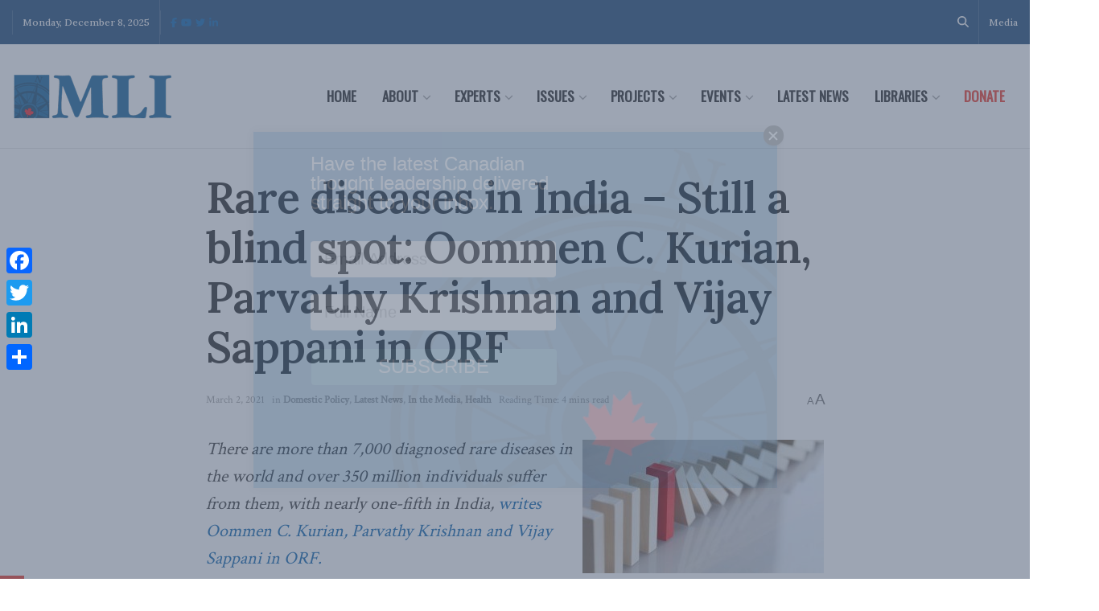

--- FILE ---
content_type: text/html; charset=UTF-8
request_url: https://macdonaldlaurier.ca/rare-diseases-india-blind-spot/
body_size: 34486
content:


<!doctype html>
<!--[if lt IE 7]> <html class="no-js lt-ie9 lt-ie8 lt-ie7" lang="en-US"> <![endif]-->
<!--[if IE 7]>    <html class="no-js lt-ie9 lt-ie8" lang="en-US"> <![endif]-->
<!--[if IE 8]>    <html class="no-js lt-ie9" lang="en-US"> <![endif]-->
<!--[if IE 9]>    <html class="no-js lt-ie10" lang="en-US"> <![endif]-->
<!--[if gt IE 8]><!--> <html class="no-js" lang="en-US"> <!--<![endif]-->
<head>
    <meta http-equiv="Content-Type" content="text/html; charset=UTF-8" />
    <meta name='viewport' content='width=device-width, initial-scale=1, user-scalable=yes' />
    <link rel="profile" href="http://gmpg.org/xfn/11" />
    <link rel="pingback" href="https://macdonaldlaurier.ca/xmlrpc.php" />
    <meta name='robots' content='index, follow, max-image-preview:large, max-snippet:-1, max-video-preview:-1' />
			<script type="text/javascript">
			  var jnews_ajax_url = '/?ajax-request=jnews'
			</script>
			<script type="text/javascript">;window.jnews=window.jnews||{},window.jnews.library=window.jnews.library||{},window.jnews.library=function(){"use strict";var e=this;e.win=window,e.doc=document,e.noop=function(){},e.globalBody=e.doc.getElementsByTagName("body")[0],e.globalBody=e.globalBody?e.globalBody:e.doc,e.win.jnewsDataStorage=e.win.jnewsDataStorage||{_storage:new WeakMap,put:function(e,t,n){this._storage.has(e)||this._storage.set(e,new Map),this._storage.get(e).set(t,n)},get:function(e,t){return this._storage.get(e).get(t)},has:function(e,t){return this._storage.has(e)&&this._storage.get(e).has(t)},remove:function(e,t){var n=this._storage.get(e).delete(t);return 0===!this._storage.get(e).size&&this._storage.delete(e),n}},e.windowWidth=function(){return e.win.innerWidth||e.docEl.clientWidth||e.globalBody.clientWidth},e.windowHeight=function(){return e.win.innerHeight||e.docEl.clientHeight||e.globalBody.clientHeight},e.requestAnimationFrame=e.win.requestAnimationFrame||e.win.webkitRequestAnimationFrame||e.win.mozRequestAnimationFrame||e.win.msRequestAnimationFrame||window.oRequestAnimationFrame||function(e){return setTimeout(e,1e3/60)},e.cancelAnimationFrame=e.win.cancelAnimationFrame||e.win.webkitCancelAnimationFrame||e.win.webkitCancelRequestAnimationFrame||e.win.mozCancelAnimationFrame||e.win.msCancelRequestAnimationFrame||e.win.oCancelRequestAnimationFrame||function(e){clearTimeout(e)},e.classListSupport="classList"in document.createElement("_"),e.hasClass=e.classListSupport?function(e,t){return e.classList.contains(t)}:function(e,t){return e.className.indexOf(t)>=0},e.addClass=e.classListSupport?function(t,n){e.hasClass(t,n)||t.classList.add(n)}:function(t,n){e.hasClass(t,n)||(t.className+=" "+n)},e.removeClass=e.classListSupport?function(t,n){e.hasClass(t,n)&&t.classList.remove(n)}:function(t,n){e.hasClass(t,n)&&(t.className=t.className.replace(n,""))},e.objKeys=function(e){var t=[];for(var n in e)Object.prototype.hasOwnProperty.call(e,n)&&t.push(n);return t},e.isObjectSame=function(e,t){var n=!0;return JSON.stringify(e)!==JSON.stringify(t)&&(n=!1),n},e.extend=function(){for(var e,t,n,o=arguments[0]||{},i=1,a=arguments.length;i<a;i++)if(null!==(e=arguments[i]))for(t in e)o!==(n=e[t])&&void 0!==n&&(o[t]=n);return o},e.dataStorage=e.win.jnewsDataStorage,e.isVisible=function(e){return 0!==e.offsetWidth&&0!==e.offsetHeight||e.getBoundingClientRect().length},e.getHeight=function(e){return e.offsetHeight||e.clientHeight||e.getBoundingClientRect().height},e.getWidth=function(e){return e.offsetWidth||e.clientWidth||e.getBoundingClientRect().width},e.supportsPassive=!1;try{var t=Object.defineProperty({},"passive",{get:function(){e.supportsPassive=!0}});"createEvent"in e.doc?e.win.addEventListener("test",null,t):"fireEvent"in e.doc&&e.win.attachEvent("test",null)}catch(e){}e.passiveOption=!!e.supportsPassive&&{passive:!0},e.setStorage=function(e,t){e="jnews-"+e;var n={expired:Math.floor(((new Date).getTime()+432e5)/1e3)};t=Object.assign(n,t);localStorage.setItem(e,JSON.stringify(t))},e.getStorage=function(e){e="jnews-"+e;var t=localStorage.getItem(e);return null!==t&&0<t.length?JSON.parse(localStorage.getItem(e)):{}},e.expiredStorage=function(){var t,n="jnews-";for(var o in localStorage)o.indexOf(n)>-1&&"undefined"!==(t=e.getStorage(o.replace(n,""))).expired&&t.expired<Math.floor((new Date).getTime()/1e3)&&localStorage.removeItem(o)},e.addEvents=function(t,n,o){for(var i in n){var a=["touchstart","touchmove"].indexOf(i)>=0&&!o&&e.passiveOption;"createEvent"in e.doc?t.addEventListener(i,n[i],a):"fireEvent"in e.doc&&t.attachEvent("on"+i,n[i])}},e.removeEvents=function(t,n){for(var o in n)"createEvent"in e.doc?t.removeEventListener(o,n[o]):"fireEvent"in e.doc&&t.detachEvent("on"+o,n[o])},e.triggerEvents=function(t,n,o){var i;o=o||{detail:null};return"createEvent"in e.doc?(!(i=e.doc.createEvent("CustomEvent")||new CustomEvent(n)).initCustomEvent||i.initCustomEvent(n,!0,!1,o),void t.dispatchEvent(i)):"fireEvent"in e.doc?((i=e.doc.createEventObject()).eventType=n,void t.fireEvent("on"+i.eventType,i)):void 0},e.getParents=function(t,n){void 0===n&&(n=e.doc);for(var o=[],i=t.parentNode,a=!1;!a;)if(i){var r=i;r.querySelectorAll(n).length?a=!0:(o.push(r),i=r.parentNode)}else o=[],a=!0;return o},e.forEach=function(e,t,n){for(var o=0,i=e.length;o<i;o++)t.call(n,e[o],o)},e.getText=function(e){return e.innerText||e.textContent},e.setText=function(e,t){var n="object"==typeof t?t.innerText||t.textContent:t;e.innerText&&(e.innerText=n),e.textContent&&(e.textContent=n)},e.httpBuildQuery=function(t){return e.objKeys(t).reduce(function t(n){var o=arguments.length>1&&void 0!==arguments[1]?arguments[1]:null;return function(i,a){var r=n[a];a=encodeURIComponent(a);var s=o?"".concat(o,"[").concat(a,"]"):a;return null==r||"function"==typeof r?(i.push("".concat(s,"=")),i):["number","boolean","string"].includes(typeof r)?(i.push("".concat(s,"=").concat(encodeURIComponent(r))),i):(i.push(e.objKeys(r).reduce(t(r,s),[]).join("&")),i)}}(t),[]).join("&")},e.get=function(t,n,o,i){return o="function"==typeof o?o:e.noop,e.ajax("GET",t,n,o,i)},e.post=function(t,n,o,i){return o="function"==typeof o?o:e.noop,e.ajax("POST",t,n,o,i)},e.ajax=function(t,n,o,i,a){var r=new XMLHttpRequest,s=n,c=e.httpBuildQuery(o);if(t=-1!=["GET","POST"].indexOf(t)?t:"GET",r.open(t,s+("GET"==t?"?"+c:""),!0),"POST"==t&&r.setRequestHeader("Content-type","application/x-www-form-urlencoded"),r.setRequestHeader("X-Requested-With","XMLHttpRequest"),r.onreadystatechange=function(){4===r.readyState&&200<=r.status&&300>r.status&&"function"==typeof i&&i.call(void 0,r.response)},void 0!==a&&!a){return{xhr:r,send:function(){r.send("POST"==t?c:null)}}}return r.send("POST"==t?c:null),{xhr:r}},e.scrollTo=function(t,n,o){function i(e,t,n){this.start=this.position(),this.change=e-this.start,this.currentTime=0,this.increment=20,this.duration=void 0===n?500:n,this.callback=t,this.finish=!1,this.animateScroll()}return Math.easeInOutQuad=function(e,t,n,o){return(e/=o/2)<1?n/2*e*e+t:-n/2*(--e*(e-2)-1)+t},i.prototype.stop=function(){this.finish=!0},i.prototype.move=function(t){e.doc.documentElement.scrollTop=t,e.globalBody.parentNode.scrollTop=t,e.globalBody.scrollTop=t},i.prototype.position=function(){return e.doc.documentElement.scrollTop||e.globalBody.parentNode.scrollTop||e.globalBody.scrollTop},i.prototype.animateScroll=function(){this.currentTime+=this.increment;var t=Math.easeInOutQuad(this.currentTime,this.start,this.change,this.duration);this.move(t),this.currentTime<this.duration&&!this.finish?e.requestAnimationFrame.call(e.win,this.animateScroll.bind(this)):this.callback&&"function"==typeof this.callback&&this.callback()},new i(t,n,o)},e.unwrap=function(t){var n,o=t;e.forEach(t,(function(e,t){n?n+=e:n=e})),o.replaceWith(n)},e.performance={start:function(e){performance.mark(e+"Start")},stop:function(e){performance.mark(e+"End"),performance.measure(e,e+"Start",e+"End")}},e.fps=function(){var t=0,n=0,o=0;!function(){var i=t=0,a=0,r=0,s=document.getElementById("fpsTable"),c=function(t){void 0===document.getElementsByTagName("body")[0]?e.requestAnimationFrame.call(e.win,(function(){c(t)})):document.getElementsByTagName("body")[0].appendChild(t)};null===s&&((s=document.createElement("div")).style.position="fixed",s.style.top="120px",s.style.left="10px",s.style.width="100px",s.style.height="20px",s.style.border="1px solid black",s.style.fontSize="11px",s.style.zIndex="100000",s.style.backgroundColor="white",s.id="fpsTable",c(s));var l=function(){o++,n=Date.now(),(a=(o/(r=(n-t)/1e3)).toPrecision(2))!=i&&(i=a,s.innerHTML=i+"fps"),1<r&&(t=n,o=0),e.requestAnimationFrame.call(e.win,l)};l()}()},e.instr=function(e,t){for(var n=0;n<t.length;n++)if(-1!==e.toLowerCase().indexOf(t[n].toLowerCase()))return!0},e.winLoad=function(t,n){function o(o){if("complete"===e.doc.readyState||"interactive"===e.doc.readyState)return!o||n?setTimeout(t,n||1):t(o),1}o()||e.addEvents(e.win,{load:o})},e.docReady=function(t,n){function o(o){if("complete"===e.doc.readyState||"interactive"===e.doc.readyState)return!o||n?setTimeout(t,n||1):t(o),1}o()||e.addEvents(e.doc,{DOMContentLoaded:o})},e.fireOnce=function(){e.docReady((function(){e.assets=e.assets||[],e.assets.length&&(e.boot(),e.load_assets())}),50)},e.boot=function(){e.length&&e.doc.querySelectorAll("style[media]").forEach((function(e){"not all"==e.getAttribute("media")&&e.removeAttribute("media")}))},e.create_js=function(t,n){var o=e.doc.createElement("script");switch(o.setAttribute("src",t),n){case"defer":o.setAttribute("defer",!0);break;case"async":o.setAttribute("async",!0);break;case"deferasync":o.setAttribute("defer",!0),o.setAttribute("async",!0)}e.globalBody.appendChild(o)},e.load_assets=function(){"object"==typeof e.assets&&e.forEach(e.assets.slice(0),(function(t,n){var o="";t.defer&&(o+="defer"),t.async&&(o+="async"),e.create_js(t.url,o);var i=e.assets.indexOf(t);i>-1&&e.assets.splice(i,1)})),e.assets=jnewsoption.au_scripts=window.jnewsads=[]},e.setCookie=function(e,t,n){var o="";if(n){var i=new Date;i.setTime(i.getTime()+24*n*60*60*1e3),o="; expires="+i.toUTCString()}document.cookie=e+"="+(t||"")+o+"; path=/"},e.getCookie=function(e){for(var t=e+"=",n=document.cookie.split(";"),o=0;o<n.length;o++){for(var i=n[o];" "==i.charAt(0);)i=i.substring(1,i.length);if(0==i.indexOf(t))return i.substring(t.length,i.length)}return null},e.eraseCookie=function(e){document.cookie=e+"=; Path=/; Expires=Thu, 01 Jan 1970 00:00:01 GMT;"},e.docReady((function(){e.globalBody=e.globalBody==e.doc?e.doc.getElementsByTagName("body")[0]:e.globalBody,e.globalBody=e.globalBody?e.globalBody:e.doc})),e.winLoad((function(){e.winLoad((function(){var t=!1;if(void 0!==window.jnewsadmin)if(void 0!==window.file_version_checker){var n=e.objKeys(window.file_version_checker);n.length?n.forEach((function(e){t||"10.0.4"===window.file_version_checker[e]||(t=!0)})):t=!0}else t=!0;t&&(window.jnewsHelper.getMessage(),window.jnewsHelper.getNotice())}),2500)}))},window.jnews.library=new window.jnews.library;</script><!-- Google tag (gtag.js) consent mode dataLayer added by Site Kit -->
<script type="text/javascript" id="google_gtagjs-js-consent-mode-data-layer">
/* <![CDATA[ */
window.dataLayer = window.dataLayer || [];function gtag(){dataLayer.push(arguments);}
gtag('consent', 'default', {"ad_personalization":"denied","ad_storage":"denied","ad_user_data":"denied","analytics_storage":"denied","functionality_storage":"denied","security_storage":"denied","personalization_storage":"denied","region":["AT","BE","BG","CH","CY","CZ","DE","DK","EE","ES","FI","FR","GB","GR","HR","HU","IE","IS","IT","LI","LT","LU","LV","MT","NL","NO","PL","PT","RO","SE","SI","SK"],"wait_for_update":500});
window._googlesitekitConsentCategoryMap = {"statistics":["analytics_storage"],"marketing":["ad_storage","ad_user_data","ad_personalization"],"functional":["functionality_storage","security_storage"],"preferences":["personalization_storage"]};
window._googlesitekitConsents = {"ad_personalization":"denied","ad_storage":"denied","ad_user_data":"denied","analytics_storage":"denied","functionality_storage":"denied","security_storage":"denied","personalization_storage":"denied","region":["AT","BE","BG","CH","CY","CZ","DE","DK","EE","ES","FI","FR","GB","GR","HR","HU","IE","IS","IT","LI","LT","LU","LV","MT","NL","NO","PL","PT","RO","SE","SI","SK"],"wait_for_update":500};
/* ]]> */
</script>
<!-- End Google tag (gtag.js) consent mode dataLayer added by Site Kit -->

	<!-- This site is optimized with the Yoast SEO plugin v26.5 - https://yoast.com/wordpress/plugins/seo/ -->
	<title>Rare diseases in India - Still a blind spot: Oommen C. Kurian, Parvathy Krishnan and Vijay Sappani in ORF | Macdonald-Laurier Institute</title>
	<meta name="description" content="There are more than 7,000 diagnosed rare diseases in the world and over 350 million individuals suffer from them, with nearly one-fifth in India." />
	<link rel="canonical" href="https://macdonaldlaurier.ca/rare-diseases-india-blind-spot/" />
	<meta property="og:locale" content="en_US" />
	<meta property="og:type" content="article" />
	<meta property="og:title" content="Rare diseases in India - Still a blind spot: Oommen C. Kurian, Parvathy Krishnan and Vijay Sappani in ORF | Macdonald-Laurier Institute" />
	<meta property="og:description" content="There are more than 7,000 diagnosed rare diseases in the world and over 350 million individuals suffer from them, with nearly one-fifth in India." />
	<meta property="og:url" content="https://macdonaldlaurier.ca/rare-diseases-india-blind-spot/" />
	<meta property="og:site_name" content="Macdonald-Laurier Institute" />
	<meta property="article:publisher" content="https://www.facebook.com/MacdonaldLaurierInstitute" />
	<meta property="article:published_time" content="2021-03-02T19:26:36+00:00" />
	<meta property="article:modified_time" content="2022-01-27T18:11:41+00:00" />
	<meta property="og:image" content="https://macdonaldlaurier.ca/wp-content/uploads/2021/03/rare-disease.jpg" />
	<meta property="og:image:width" content="774" />
	<meta property="og:image:height" content="427" />
	<meta property="og:image:type" content="image/jpeg" />
	<meta name="author" content="Skander Belouizdad" />
	<meta name="twitter:card" content="summary_large_image" />
	<meta name="twitter:creator" content="@MLInstitute" />
	<meta name="twitter:site" content="@MLInstitute" />
	<meta name="twitter:label1" content="Written by" />
	<meta name="twitter:data1" content="Skander Belouizdad" />
	<meta name="twitter:label2" content="Est. reading time" />
	<meta name="twitter:data2" content="4 minutes" />
	<script type="application/ld+json" class="yoast-schema-graph">{"@context":"https://schema.org","@graph":[{"@type":"Article","@id":"https://macdonaldlaurier.ca/rare-diseases-india-blind-spot/#article","isPartOf":{"@id":"https://macdonaldlaurier.ca/rare-diseases-india-blind-spot/"},"author":{"name":"Skander Belouizdad","@id":"https://macdonaldlaurier.ca/#/schema/person/07b90287339d4617de1f416543cf9bf3"},"headline":"Rare diseases in India &#8211; Still a blind spot: Oommen C. Kurian, Parvathy Krishnan and Vijay Sappani in ORF","datePublished":"2021-03-02T19:26:36+00:00","dateModified":"2022-01-27T18:11:41+00:00","mainEntityOfPage":{"@id":"https://macdonaldlaurier.ca/rare-diseases-india-blind-spot/"},"wordCount":872,"publisher":{"@id":"https://macdonaldlaurier.ca/#organization"},"image":{"@id":"https://macdonaldlaurier.ca/rare-diseases-india-blind-spot/#primaryimage"},"thumbnailUrl":"https://macdonaldlaurier.ca/wp-content/uploads/2021/03/rare-disease.jpg","articleSection":["Domestic Policy","Latest News","In the Media","Health"],"inLanguage":"en-US"},{"@type":"WebPage","@id":"https://macdonaldlaurier.ca/rare-diseases-india-blind-spot/","url":"https://macdonaldlaurier.ca/rare-diseases-india-blind-spot/","name":"Rare diseases in India - Still a blind spot: Oommen C. Kurian, Parvathy Krishnan and Vijay Sappani in ORF | Macdonald-Laurier Institute","isPartOf":{"@id":"https://macdonaldlaurier.ca/#website"},"primaryImageOfPage":{"@id":"https://macdonaldlaurier.ca/rare-diseases-india-blind-spot/#primaryimage"},"image":{"@id":"https://macdonaldlaurier.ca/rare-diseases-india-blind-spot/#primaryimage"},"thumbnailUrl":"https://macdonaldlaurier.ca/wp-content/uploads/2021/03/rare-disease.jpg","datePublished":"2021-03-02T19:26:36+00:00","dateModified":"2022-01-27T18:11:41+00:00","description":"There are more than 7,000 diagnosed rare diseases in the world and over 350 million individuals suffer from them, with nearly one-fifth in India.","breadcrumb":{"@id":"https://macdonaldlaurier.ca/rare-diseases-india-blind-spot/#breadcrumb"},"inLanguage":"en-US","potentialAction":[{"@type":"ReadAction","target":["https://macdonaldlaurier.ca/rare-diseases-india-blind-spot/"]}]},{"@type":"ImageObject","inLanguage":"en-US","@id":"https://macdonaldlaurier.ca/rare-diseases-india-blind-spot/#primaryimage","url":"https://macdonaldlaurier.ca/wp-content/uploads/2021/03/rare-disease.jpg","contentUrl":"https://macdonaldlaurier.ca/wp-content/uploads/2021/03/rare-disease.jpg","width":774,"height":427},{"@type":"BreadcrumbList","@id":"https://macdonaldlaurier.ca/rare-diseases-india-blind-spot/#breadcrumb","itemListElement":[{"@type":"ListItem","position":1,"name":"Home","item":"https://macdonaldlaurier.ca/"},{"@type":"ListItem","position":2,"name":"Rare diseases in India &#8211; Still a blind spot: Oommen C. Kurian, Parvathy Krishnan and Vijay Sappani in ORF"}]},{"@type":"WebSite","@id":"https://macdonaldlaurier.ca/#website","url":"https://macdonaldlaurier.ca/","name":"Macdonald-Laurier Institute","description":"Canada&#039;s leading public policy think tank","publisher":{"@id":"https://macdonaldlaurier.ca/#organization"},"potentialAction":[{"@type":"SearchAction","target":{"@type":"EntryPoint","urlTemplate":"https://macdonaldlaurier.ca/?s={search_term_string}"},"query-input":{"@type":"PropertyValueSpecification","valueRequired":true,"valueName":"search_term_string"}}],"inLanguage":"en-US"},{"@type":"Organization","@id":"https://macdonaldlaurier.ca/#organization","name":"Macdonald-Laurier Institute","url":"https://macdonaldlaurier.ca/","logo":{"@type":"ImageObject","inLanguage":"en-US","@id":"https://macdonaldlaurier.ca/#/schema/logo/image/","url":"https://macdonaldlaurier.ca/wp-content/uploads/2021/01/MLI-LOGO-2021.jpg","contentUrl":"https://macdonaldlaurier.ca/wp-content/uploads/2021/01/MLI-LOGO-2021.jpg","width":574,"height":581,"caption":"Macdonald-Laurier Institute"},"image":{"@id":"https://macdonaldlaurier.ca/#/schema/logo/image/"},"sameAs":["https://www.facebook.com/MacdonaldLaurierInstitute","https://x.com/MLInstitute","https://www.linkedin.com/company/624286/","https://www.youtube.com/channel/UCYIUCRQV5-QU2df5HaOgY_g"]},{"@type":"Person","@id":"https://macdonaldlaurier.ca/#/schema/person/07b90287339d4617de1f416543cf9bf3","name":"Skander Belouizdad","image":{"@type":"ImageObject","inLanguage":"en-US","@id":"https://macdonaldlaurier.ca/#/schema/person/image/","url":"https://macdonaldlaurier.ca/wp-content/wphb-cache/gravatar/ea2/ea2b64ef1a5509ef72ab8ab0c9a9959dx96.jpg","contentUrl":"https://macdonaldlaurier.ca/wp-content/wphb-cache/gravatar/ea2/ea2b64ef1a5509ef72ab8ab0c9a9959dx96.jpg","caption":"Skander Belouizdad"}}]}</script>
	<!-- / Yoast SEO plugin. -->


<link rel='dns-prefetch' href='//static.addtoany.com' />
<link rel='dns-prefetch' href='//kit.fontawesome.com' />
<link rel='dns-prefetch' href='//www.googletagmanager.com' />
<link rel='dns-prefetch' href='//fonts.googleapis.com' />
<link rel='dns-prefetch' href='//fonts.gstatic.com' />
<link rel='dns-prefetch' href='//ajax.googleapis.com' />
<link rel='dns-prefetch' href='//apis.google.com' />
<link rel='dns-prefetch' href='//google-analytics.com' />
<link rel='dns-prefetch' href='//www.google-analytics.com' />
<link rel='dns-prefetch' href='//ssl.google-analytics.com' />
<link rel='dns-prefetch' href='//youtube.com' />
<link rel='dns-prefetch' href='//s.gravatar.com' />
<link href='//hb.wpmucdn.com' rel='preconnect' />
<link href='http://fonts.googleapis.com' rel='preconnect' />
<link href='//fonts.gstatic.com' crossorigin='' rel='preconnect' />
<link rel='preconnect' href='https://fonts.gstatic.com' />
<link rel="alternate" type="application/rss+xml" title="Macdonald-Laurier Institute &raquo; Feed" href="https://macdonaldlaurier.ca/feed/" />
<link rel="alternate" type="application/rss+xml" title="Macdonald-Laurier Institute &raquo; Comments Feed" href="https://macdonaldlaurier.ca/comments/feed/" />
<link rel="alternate" type="text/calendar" title="Macdonald-Laurier Institute &raquo; iCal Feed" href="https://macdonaldlaurier.ca/events/?ical=1" />
<link rel="alternate" title="oEmbed (JSON)" type="application/json+oembed" href="https://macdonaldlaurier.ca/wp-json/oembed/1.0/embed?url=https%3A%2F%2Fmacdonaldlaurier.ca%2Frare-diseases-india-blind-spot%2F" />
<link rel="alternate" title="oEmbed (XML)" type="text/xml+oembed" href="https://macdonaldlaurier.ca/wp-json/oembed/1.0/embed?url=https%3A%2F%2Fmacdonaldlaurier.ca%2Frare-diseases-india-blind-spot%2F&#038;format=xml" />
		<style>
			.lazyload,
			.lazyloading {
				max-width: 100%;
			}
		</style>
		<style id='wp-img-auto-sizes-contain-inline-css' type='text/css'>
img:is([sizes=auto i],[sizes^="auto," i]){contain-intrinsic-size:3000px 1500px}
/*# sourceURL=wp-img-auto-sizes-contain-inline-css */
</style>
<link rel='stylesheet' id='ctf_styles-css' href='https://macdonaldlaurier.ca/wp-content/plugins/custom-twitter-feeds-pro/css/ctf-styles.min.css?ver=2.5.2' type='text/css' media='all' />
<link rel='stylesheet' id='wp-block-library-css' href='https://macdonaldlaurier.ca/wp-includes/css/dist/block-library/style.min.css?ver=6.9' type='text/css' media='all' />
<style id='classic-theme-styles-inline-css' type='text/css'>
/*! This file is auto-generated */
.wp-block-button__link{color:#fff;background-color:#32373c;border-radius:9999px;box-shadow:none;text-decoration:none;padding:calc(.667em + 2px) calc(1.333em + 2px);font-size:1.125em}.wp-block-file__button{background:#32373c;color:#fff;text-decoration:none}
/*# sourceURL=/wp-includes/css/classic-themes.min.css */
</style>
<style id='font-awesome-svg-styles-default-inline-css' type='text/css'>
.svg-inline--fa {
  display: inline-block;
  height: 1em;
  overflow: visible;
  vertical-align: -.125em;
}
/*# sourceURL=font-awesome-svg-styles-default-inline-css */
</style>
<link rel='stylesheet' id='font-awesome-svg-styles-css' href='https://macdonaldlaurier.ca/wp-content/uploads/font-awesome/v6.6.0/css/svg-with-js.css' type='text/css' media='all' />
<style id='font-awesome-svg-styles-inline-css' type='text/css'>
   .wp-block-font-awesome-icon svg::before,
   .wp-rich-text-font-awesome-icon svg::before {content: unset;}
/*# sourceURL=font-awesome-svg-styles-inline-css */
</style>
<style id='global-styles-inline-css' type='text/css'>
:root{--wp--preset--aspect-ratio--square: 1;--wp--preset--aspect-ratio--4-3: 4/3;--wp--preset--aspect-ratio--3-4: 3/4;--wp--preset--aspect-ratio--3-2: 3/2;--wp--preset--aspect-ratio--2-3: 2/3;--wp--preset--aspect-ratio--16-9: 16/9;--wp--preset--aspect-ratio--9-16: 9/16;--wp--preset--color--black: #000000;--wp--preset--color--cyan-bluish-gray: #abb8c3;--wp--preset--color--white: #ffffff;--wp--preset--color--pale-pink: #f78da7;--wp--preset--color--vivid-red: #cf2e2e;--wp--preset--color--luminous-vivid-orange: #ff6900;--wp--preset--color--luminous-vivid-amber: #fcb900;--wp--preset--color--light-green-cyan: #7bdcb5;--wp--preset--color--vivid-green-cyan: #00d084;--wp--preset--color--pale-cyan-blue: #8ed1fc;--wp--preset--color--vivid-cyan-blue: #0693e3;--wp--preset--color--vivid-purple: #9b51e0;--wp--preset--gradient--vivid-cyan-blue-to-vivid-purple: linear-gradient(135deg,rgb(6,147,227) 0%,rgb(155,81,224) 100%);--wp--preset--gradient--light-green-cyan-to-vivid-green-cyan: linear-gradient(135deg,rgb(122,220,180) 0%,rgb(0,208,130) 100%);--wp--preset--gradient--luminous-vivid-amber-to-luminous-vivid-orange: linear-gradient(135deg,rgb(252,185,0) 0%,rgb(255,105,0) 100%);--wp--preset--gradient--luminous-vivid-orange-to-vivid-red: linear-gradient(135deg,rgb(255,105,0) 0%,rgb(207,46,46) 100%);--wp--preset--gradient--very-light-gray-to-cyan-bluish-gray: linear-gradient(135deg,rgb(238,238,238) 0%,rgb(169,184,195) 100%);--wp--preset--gradient--cool-to-warm-spectrum: linear-gradient(135deg,rgb(74,234,220) 0%,rgb(151,120,209) 20%,rgb(207,42,186) 40%,rgb(238,44,130) 60%,rgb(251,105,98) 80%,rgb(254,248,76) 100%);--wp--preset--gradient--blush-light-purple: linear-gradient(135deg,rgb(255,206,236) 0%,rgb(152,150,240) 100%);--wp--preset--gradient--blush-bordeaux: linear-gradient(135deg,rgb(254,205,165) 0%,rgb(254,45,45) 50%,rgb(107,0,62) 100%);--wp--preset--gradient--luminous-dusk: linear-gradient(135deg,rgb(255,203,112) 0%,rgb(199,81,192) 50%,rgb(65,88,208) 100%);--wp--preset--gradient--pale-ocean: linear-gradient(135deg,rgb(255,245,203) 0%,rgb(182,227,212) 50%,rgb(51,167,181) 100%);--wp--preset--gradient--electric-grass: linear-gradient(135deg,rgb(202,248,128) 0%,rgb(113,206,126) 100%);--wp--preset--gradient--midnight: linear-gradient(135deg,rgb(2,3,129) 0%,rgb(40,116,252) 100%);--wp--preset--font-size--small: 13px;--wp--preset--font-size--medium: 20px;--wp--preset--font-size--large: 36px;--wp--preset--font-size--x-large: 42px;--wp--preset--spacing--20: 0.44rem;--wp--preset--spacing--30: 0.67rem;--wp--preset--spacing--40: 1rem;--wp--preset--spacing--50: 1.5rem;--wp--preset--spacing--60: 2.25rem;--wp--preset--spacing--70: 3.38rem;--wp--preset--spacing--80: 5.06rem;--wp--preset--shadow--natural: 6px 6px 9px rgba(0, 0, 0, 0.2);--wp--preset--shadow--deep: 12px 12px 50px rgba(0, 0, 0, 0.4);--wp--preset--shadow--sharp: 6px 6px 0px rgba(0, 0, 0, 0.2);--wp--preset--shadow--outlined: 6px 6px 0px -3px rgb(255, 255, 255), 6px 6px rgb(0, 0, 0);--wp--preset--shadow--crisp: 6px 6px 0px rgb(0, 0, 0);}:where(.is-layout-flex){gap: 0.5em;}:where(.is-layout-grid){gap: 0.5em;}body .is-layout-flex{display: flex;}.is-layout-flex{flex-wrap: wrap;align-items: center;}.is-layout-flex > :is(*, div){margin: 0;}body .is-layout-grid{display: grid;}.is-layout-grid > :is(*, div){margin: 0;}:where(.wp-block-columns.is-layout-flex){gap: 2em;}:where(.wp-block-columns.is-layout-grid){gap: 2em;}:where(.wp-block-post-template.is-layout-flex){gap: 1.25em;}:where(.wp-block-post-template.is-layout-grid){gap: 1.25em;}.has-black-color{color: var(--wp--preset--color--black) !important;}.has-cyan-bluish-gray-color{color: var(--wp--preset--color--cyan-bluish-gray) !important;}.has-white-color{color: var(--wp--preset--color--white) !important;}.has-pale-pink-color{color: var(--wp--preset--color--pale-pink) !important;}.has-vivid-red-color{color: var(--wp--preset--color--vivid-red) !important;}.has-luminous-vivid-orange-color{color: var(--wp--preset--color--luminous-vivid-orange) !important;}.has-luminous-vivid-amber-color{color: var(--wp--preset--color--luminous-vivid-amber) !important;}.has-light-green-cyan-color{color: var(--wp--preset--color--light-green-cyan) !important;}.has-vivid-green-cyan-color{color: var(--wp--preset--color--vivid-green-cyan) !important;}.has-pale-cyan-blue-color{color: var(--wp--preset--color--pale-cyan-blue) !important;}.has-vivid-cyan-blue-color{color: var(--wp--preset--color--vivid-cyan-blue) !important;}.has-vivid-purple-color{color: var(--wp--preset--color--vivid-purple) !important;}.has-black-background-color{background-color: var(--wp--preset--color--black) !important;}.has-cyan-bluish-gray-background-color{background-color: var(--wp--preset--color--cyan-bluish-gray) !important;}.has-white-background-color{background-color: var(--wp--preset--color--white) !important;}.has-pale-pink-background-color{background-color: var(--wp--preset--color--pale-pink) !important;}.has-vivid-red-background-color{background-color: var(--wp--preset--color--vivid-red) !important;}.has-luminous-vivid-orange-background-color{background-color: var(--wp--preset--color--luminous-vivid-orange) !important;}.has-luminous-vivid-amber-background-color{background-color: var(--wp--preset--color--luminous-vivid-amber) !important;}.has-light-green-cyan-background-color{background-color: var(--wp--preset--color--light-green-cyan) !important;}.has-vivid-green-cyan-background-color{background-color: var(--wp--preset--color--vivid-green-cyan) !important;}.has-pale-cyan-blue-background-color{background-color: var(--wp--preset--color--pale-cyan-blue) !important;}.has-vivid-cyan-blue-background-color{background-color: var(--wp--preset--color--vivid-cyan-blue) !important;}.has-vivid-purple-background-color{background-color: var(--wp--preset--color--vivid-purple) !important;}.has-black-border-color{border-color: var(--wp--preset--color--black) !important;}.has-cyan-bluish-gray-border-color{border-color: var(--wp--preset--color--cyan-bluish-gray) !important;}.has-white-border-color{border-color: var(--wp--preset--color--white) !important;}.has-pale-pink-border-color{border-color: var(--wp--preset--color--pale-pink) !important;}.has-vivid-red-border-color{border-color: var(--wp--preset--color--vivid-red) !important;}.has-luminous-vivid-orange-border-color{border-color: var(--wp--preset--color--luminous-vivid-orange) !important;}.has-luminous-vivid-amber-border-color{border-color: var(--wp--preset--color--luminous-vivid-amber) !important;}.has-light-green-cyan-border-color{border-color: var(--wp--preset--color--light-green-cyan) !important;}.has-vivid-green-cyan-border-color{border-color: var(--wp--preset--color--vivid-green-cyan) !important;}.has-pale-cyan-blue-border-color{border-color: var(--wp--preset--color--pale-cyan-blue) !important;}.has-vivid-cyan-blue-border-color{border-color: var(--wp--preset--color--vivid-cyan-blue) !important;}.has-vivid-purple-border-color{border-color: var(--wp--preset--color--vivid-purple) !important;}.has-vivid-cyan-blue-to-vivid-purple-gradient-background{background: var(--wp--preset--gradient--vivid-cyan-blue-to-vivid-purple) !important;}.has-light-green-cyan-to-vivid-green-cyan-gradient-background{background: var(--wp--preset--gradient--light-green-cyan-to-vivid-green-cyan) !important;}.has-luminous-vivid-amber-to-luminous-vivid-orange-gradient-background{background: var(--wp--preset--gradient--luminous-vivid-amber-to-luminous-vivid-orange) !important;}.has-luminous-vivid-orange-to-vivid-red-gradient-background{background: var(--wp--preset--gradient--luminous-vivid-orange-to-vivid-red) !important;}.has-very-light-gray-to-cyan-bluish-gray-gradient-background{background: var(--wp--preset--gradient--very-light-gray-to-cyan-bluish-gray) !important;}.has-cool-to-warm-spectrum-gradient-background{background: var(--wp--preset--gradient--cool-to-warm-spectrum) !important;}.has-blush-light-purple-gradient-background{background: var(--wp--preset--gradient--blush-light-purple) !important;}.has-blush-bordeaux-gradient-background{background: var(--wp--preset--gradient--blush-bordeaux) !important;}.has-luminous-dusk-gradient-background{background: var(--wp--preset--gradient--luminous-dusk) !important;}.has-pale-ocean-gradient-background{background: var(--wp--preset--gradient--pale-ocean) !important;}.has-electric-grass-gradient-background{background: var(--wp--preset--gradient--electric-grass) !important;}.has-midnight-gradient-background{background: var(--wp--preset--gradient--midnight) !important;}.has-small-font-size{font-size: var(--wp--preset--font-size--small) !important;}.has-medium-font-size{font-size: var(--wp--preset--font-size--medium) !important;}.has-large-font-size{font-size: var(--wp--preset--font-size--large) !important;}.has-x-large-font-size{font-size: var(--wp--preset--font-size--x-large) !important;}
:where(.wp-block-post-template.is-layout-flex){gap: 1.25em;}:where(.wp-block-post-template.is-layout-grid){gap: 1.25em;}
:where(.wp-block-term-template.is-layout-flex){gap: 1.25em;}:where(.wp-block-term-template.is-layout-grid){gap: 1.25em;}
:where(.wp-block-columns.is-layout-flex){gap: 2em;}:where(.wp-block-columns.is-layout-grid){gap: 2em;}
:root :where(.wp-block-pullquote){font-size: 1.5em;line-height: 1.6;}
/*# sourceURL=global-styles-inline-css */
</style>
<link rel='stylesheet' id='cmedcf-contact-form-css-css' href='https://macdonaldlaurier.ca/wp-content/plugins/cm-expert-directory-contact-form/views/frontend/assets/css/cmedcf-contact-form.css?ver=6.9' type='text/css' media='all' />
<link rel='stylesheet' id='dashicons-css' href='https://macdonaldlaurier.ca/wp-includes/css/dashicons.min.css?ver=6.9' type='text/css' media='all' />
<link rel='stylesheet' id='contact-form-7-css' href='https://macdonaldlaurier.ca/wp-content/plugins/contact-form-7/includes/css/styles.css?ver=6.1.4' type='text/css' media='all' />
<link rel='stylesheet' id='gdpr-css' href='https://macdonaldlaurier.ca/wp-content/plugins/gdpr/dist/css/public.css?ver=2.1.2' type='text/css' media='all' />
<link rel='stylesheet' id='tribe-events-v2-single-skeleton-css' href='https://macdonaldlaurier.ca/wp-content/plugins/the-events-calendar/build/css/tribe-events-single-skeleton.css?ver=6.15.12.2' type='text/css' media='all' />
<link rel='stylesheet' id='tribe-events-v2-single-skeleton-full-css' href='https://macdonaldlaurier.ca/wp-content/plugins/the-events-calendar/build/css/tribe-events-single-full.css?ver=6.15.12.2' type='text/css' media='all' />
<link rel='stylesheet' id='tec-events-elementor-widgets-base-styles-css' href='https://macdonaldlaurier.ca/wp-content/plugins/the-events-calendar/build/css/integrations/plugins/elementor/widgets/widget-base.css?ver=6.15.12.2' type='text/css' media='all' />
<link rel='stylesheet' id='jnews-parent-style-css' href='https://macdonaldlaurier.ca/wp-content/themes/jnews/style.css?ver=6.9' type='text/css' media='all' />
<link rel='stylesheet' id='elementor-frontend-css' href='https://macdonaldlaurier.ca/wp-content/plugins/elementor/assets/css/frontend.min.css?ver=3.33.3' type='text/css' media='all' />
<link rel='stylesheet' id='jeg_customizer_font-css' href='//fonts.googleapis.com/css?family=Crimson+Text%3Areguler%7CLora%3A500%2C600%7COswald%3Areguler&#038;display=swap&#038;ver=1.3.0' type='text/css' media='all' />
<link rel='stylesheet' id='addtoany-css' href='https://macdonaldlaurier.ca/wp-content/plugins/add-to-any/addtoany.min.css?ver=1.16' type='text/css' media='all' />
<style id='addtoany-inline-css' type='text/css'>
@media screen and (max-width:980px){
.a2a_floating_style.a2a_vertical_style{display:none;}
}
/*# sourceURL=addtoany-inline-css */
</style>
<link rel='stylesheet' id='mediaelement-css' href='https://macdonaldlaurier.ca/wp-includes/js/mediaelement/mediaelementplayer-legacy.min.css?ver=4.2.17' type='text/css' media='all' />
<link rel='stylesheet' id='wp-mediaelement-css' href='https://macdonaldlaurier.ca/wp-includes/js/mediaelement/wp-mediaelement.min.css?ver=6.9' type='text/css' media='all' />
<link rel='stylesheet' id='font-awesome-css' href='https://macdonaldlaurier.ca/wp-content/plugins/elementor/assets/lib/font-awesome/css/font-awesome.min.css?ver=4.7.0' type='text/css' media='all' />
<link rel='stylesheet' id='jnews-frontend-css' href='https://macdonaldlaurier.ca/wp-content/themes/jnews/assets/dist/frontend.min.css?ver=1.0.0' type='text/css' media='all' />
<link rel='stylesheet' id='jnews-elementor-css' href='https://macdonaldlaurier.ca/wp-content/themes/jnews/assets/css/elementor-frontend.css?ver=1.0.0' type='text/css' media='all' />
<link rel='stylesheet' id='jnews-style-css' href='https://macdonaldlaurier.ca/wp-content/themes/jnews-child/style.css?ver=1.0.0' type='text/css' media='all' />
<link rel='stylesheet' id='jnews-darkmode-css' href='https://macdonaldlaurier.ca/wp-content/themes/jnews/assets/css/darkmode.css?ver=1.0.0' type='text/css' media='all' />
<link rel='stylesheet' id='jnews-select-share-css' href='https://macdonaldlaurier.ca/wp-content/plugins/jnews-social-share/assets/css/plugin.css' type='text/css' media='all' />
<!--n2css--><!--n2js--><script type="text/javascript" src="https://macdonaldlaurier.ca/wp-includes/js/jquery/jquery.min.js?ver=3.7.1" id="jquery-core-js"></script>
<script type="text/javascript" src="https://macdonaldlaurier.ca/wp-includes/js/jquery/jquery-migrate.min.js?ver=3.4.1" id="jquery-migrate-js"></script>
<script type="text/javascript" id="addtoany-core-js-before">
/* <![CDATA[ */
window.a2a_config=window.a2a_config||{};a2a_config.callbacks=[];a2a_config.overlays=[];a2a_config.templates={};

//# sourceURL=addtoany-core-js-before
/* ]]> */
</script>
<script type="text/javascript" defer src="https://static.addtoany.com/menu/page.js" id="addtoany-core-js"></script>
<script type="text/javascript" defer src="https://macdonaldlaurier.ca/wp-content/plugins/add-to-any/addtoany.min.js?ver=1.1" id="addtoany-jquery-js"></script>
<script type="text/javascript" src="https://macdonaldlaurier.ca/wp-content/plugins/cm-expert-directory-contact-form/views/frontend/assets/js/jquery-confirm.min.js?ver=6.9" id="jquery_confirm_min_js-js"></script>
<script type="text/javascript" id="cmedcf-contact-form-js-js-extra">
/* <![CDATA[ */
var cmedcf_data = {"ajaxurl":"https://macdonaldlaurier.ca/wp-admin/admin-ajax.php","successmessage":"Your message has been sent successfully."};
//# sourceURL=cmedcf-contact-form-js-js-extra
/* ]]> */
</script>
<script type="text/javascript" src="https://macdonaldlaurier.ca/wp-content/plugins/cm-expert-directory-contact-form/views/frontend/assets/js/cmedcf-frontend-ajax.js?ver=1.1.6" id="cmedcf-contact-form-js-js"></script>
<script type="text/javascript" id="gdpr-js-extra">
/* <![CDATA[ */
var GDPR = {"ajaxurl":"https://macdonaldlaurier.ca/wp-admin/admin-ajax.php","logouturl":"","i18n":{"aborting":"Aborting","logging_out":"You are being logged out.","continue":"Continue","cancel":"Cancel","ok":"OK","close_account":"Close your account?","close_account_warning":"Your account will be closed and all data will be permanently deleted and cannot be recovered. Are you sure?","are_you_sure":"Are you sure?","policy_disagree":"By disagreeing you will no longer have access to our site and will be logged out."},"is_user_logged_in":"","refresh":"1"};
//# sourceURL=gdpr-js-extra
/* ]]> */
</script>
<script type="text/javascript" src="https://macdonaldlaurier.ca/wp-content/plugins/gdpr/dist/js/public.js?ver=2.1.2" id="gdpr-js"></script>
<script defer crossorigin="anonymous" type="text/javascript" src="https://kit.fontawesome.com/c6ea03a24f.js" id="font-awesome-official-js"></script>

<!-- Google tag (gtag.js) snippet added by Site Kit -->
<!-- Google Analytics snippet added by Site Kit -->
<script type="text/javascript" src="https://www.googletagmanager.com/gtag/js?id=G-QH5ZNEVC9T" id="google_gtagjs-js" async></script>
<script type="text/javascript" id="google_gtagjs-js-after">
/* <![CDATA[ */
window.dataLayer = window.dataLayer || [];function gtag(){dataLayer.push(arguments);}
gtag("set","linker",{"domains":["macdonaldlaurier.ca"]});
gtag("js", new Date());
gtag("set", "developer_id.dZTNiMT", true);
gtag("config", "G-QH5ZNEVC9T", {"googlesitekit_post_type":"post"});
//# sourceURL=google_gtagjs-js-after
/* ]]> */
</script>
<link rel="https://api.w.org/" href="https://macdonaldlaurier.ca/wp-json/" /><link rel="alternate" title="JSON" type="application/json" href="https://macdonaldlaurier.ca/wp-json/wp/v2/posts/33738" /><link rel="EditURI" type="application/rsd+xml" title="RSD" href="https://macdonaldlaurier.ca/xmlrpc.php?rsd" />
<meta name="generator" content="WordPress 6.9" />
<link rel='shortlink' href='https://macdonaldlaurier.ca/?p=33738' />
<link rel="canonical" href="https://macdonaldlaurier.ca/rare-diseases-india-blind-spot/"><meta name="generator" content="Site Kit by Google 1.167.0" /><meta name="tec-api-version" content="v1"><meta name="tec-api-origin" content="https://macdonaldlaurier.ca"><link rel="alternate" href="https://macdonaldlaurier.ca/wp-json/tribe/events/v1/" />		<script>
			document.documentElement.className = document.documentElement.className.replace('no-js', 'js');
		</script>
				<style>
			.no-js img.lazyload {
				display: none;
			}

			figure.wp-block-image img.lazyloading {
				min-width: 150px;
			}

			.lazyload,
			.lazyloading {
				--smush-placeholder-width: 100px;
				--smush-placeholder-aspect-ratio: 1/1;
				width: var(--smush-image-width, var(--smush-placeholder-width)) !important;
				aspect-ratio: var(--smush-image-aspect-ratio, var(--smush-placeholder-aspect-ratio)) !important;
			}

						.lazyload, .lazyloading {
				opacity: 0;
			}

			.lazyloaded {
				opacity: 1;
				transition: opacity 400ms;
				transition-delay: 0ms;
			}

					</style>
		<meta name="generator" content="Elementor 3.33.3; features: additional_custom_breakpoints; settings: css_print_method-internal, google_font-enabled, font_display-auto">
			<style>
				.e-con.e-parent:nth-of-type(n+4):not(.e-lazyloaded):not(.e-no-lazyload),
				.e-con.e-parent:nth-of-type(n+4):not(.e-lazyloaded):not(.e-no-lazyload) * {
					background-image: none !important;
				}
				@media screen and (max-height: 1024px) {
					.e-con.e-parent:nth-of-type(n+3):not(.e-lazyloaded):not(.e-no-lazyload),
					.e-con.e-parent:nth-of-type(n+3):not(.e-lazyloaded):not(.e-no-lazyload) * {
						background-image: none !important;
					}
				}
				@media screen and (max-height: 640px) {
					.e-con.e-parent:nth-of-type(n+2):not(.e-lazyloaded):not(.e-no-lazyload),
					.e-con.e-parent:nth-of-type(n+2):not(.e-lazyloaded):not(.e-no-lazyload) * {
						background-image: none !important;
					}
				}
			</style>
			<link rel="icon" href="https://macdonaldlaurier.ca/wp-content/uploads/2021/03/cropped-MLI_favicon_wht-32x32.png" sizes="32x32" />
<link rel="icon" href="https://macdonaldlaurier.ca/wp-content/uploads/2021/03/cropped-MLI_favicon_wht-192x192.png" sizes="192x192" />
<link rel="apple-touch-icon" href="https://macdonaldlaurier.ca/wp-content/uploads/2021/03/cropped-MLI_favicon_wht-180x180.png" />
<meta name="msapplication-TileImage" content="https://macdonaldlaurier.ca/wp-content/uploads/2021/03/cropped-MLI_favicon_wht-270x270.png" />
<style id="jeg_dynamic_css" type="text/css" data-type="jeg_custom-css">.jeg_container, .jeg_content, .jeg_boxed .jeg_main .jeg_container, .jeg_autoload_separator { background-color : #ffffff; } body { --j-accent-color : #005daa; --j-alt-color : #ee3224; } a, .jeg_menu_style_5>li>a:hover, .jeg_menu_style_5>li.sfHover>a, .jeg_menu_style_5>li.current-menu-item>a, .jeg_menu_style_5>li.current-menu-ancestor>a, .jeg_navbar .jeg_menu:not(.jeg_main_menu)>li>a:hover, .jeg_midbar .jeg_menu:not(.jeg_main_menu)>li>a:hover, .jeg_side_tabs li.active, .jeg_block_heading_5 strong, .jeg_block_heading_6 strong, .jeg_block_heading_7 strong, .jeg_block_heading_8 strong, .jeg_subcat_list li a:hover, .jeg_subcat_list li button:hover, .jeg_pl_lg_7 .jeg_thumb .jeg_post_category a, .jeg_pl_xs_2:before, .jeg_pl_xs_4 .jeg_postblock_content:before, .jeg_postblock .jeg_post_title a:hover, .jeg_hero_style_6 .jeg_post_title a:hover, .jeg_sidefeed .jeg_pl_xs_3 .jeg_post_title a:hover, .widget_jnews_popular .jeg_post_title a:hover, .jeg_meta_author a, .widget_archive li a:hover, .widget_pages li a:hover, .widget_meta li a:hover, .widget_recent_entries li a:hover, .widget_rss li a:hover, .widget_rss cite, .widget_categories li a:hover, .widget_categories li.current-cat>a, #breadcrumbs a:hover, .jeg_share_count .counts, .commentlist .bypostauthor>.comment-body>.comment-author>.fn, span.required, .jeg_review_title, .bestprice .price, .authorlink a:hover, .jeg_vertical_playlist .jeg_video_playlist_play_icon, .jeg_vertical_playlist .jeg_video_playlist_item.active .jeg_video_playlist_thumbnail:before, .jeg_horizontal_playlist .jeg_video_playlist_play, .woocommerce li.product .pricegroup .button, .widget_display_forums li a:hover, .widget_display_topics li:before, .widget_display_replies li:before, .widget_display_views li:before, .bbp-breadcrumb a:hover, .jeg_mobile_menu li.sfHover>a, .jeg_mobile_menu li a:hover, .split-template-6 .pagenum, .jeg_mobile_menu_style_5>li>a:hover, .jeg_mobile_menu_style_5>li.sfHover>a, .jeg_mobile_menu_style_5>li.current-menu-item>a, .jeg_mobile_menu_style_5>li.current-menu-ancestor>a, .jeg_mobile_menu.jeg_menu_dropdown li.open > div > a ,.jeg_menu_dropdown.language-swicher .sub-menu li a:hover { color : #005daa; } .jeg_menu_style_1>li>a:before, .jeg_menu_style_2>li>a:before, .jeg_menu_style_3>li>a:before, .jeg_side_toggle, .jeg_slide_caption .jeg_post_category a, .jeg_slider_type_1_wrapper .tns-controls button.tns-next, .jeg_block_heading_1 .jeg_block_title span, .jeg_block_heading_2 .jeg_block_title span, .jeg_block_heading_3, .jeg_block_heading_4 .jeg_block_title span, .jeg_block_heading_6:after, .jeg_pl_lg_box .jeg_post_category a, .jeg_pl_md_box .jeg_post_category a, .jeg_readmore:hover, .jeg_thumb .jeg_post_category a, .jeg_block_loadmore a:hover, .jeg_postblock.alt .jeg_block_loadmore a:hover, .jeg_block_loadmore a.active, .jeg_postblock_carousel_2 .jeg_post_category a, .jeg_heroblock .jeg_post_category a, .jeg_pagenav_1 .page_number.active, .jeg_pagenav_1 .page_number.active:hover, input[type="submit"], .btn, .button, .widget_tag_cloud a:hover, .popularpost_item:hover .jeg_post_title a:before, .jeg_splitpost_4 .page_nav, .jeg_splitpost_5 .page_nav, .jeg_post_via a:hover, .jeg_post_source a:hover, .jeg_post_tags a:hover, .comment-reply-title small a:before, .comment-reply-title small a:after, .jeg_storelist .productlink, .authorlink li.active a:before, .jeg_footer.dark .socials_widget:not(.nobg) a:hover .fa,.jeg_footer.dark .socials_widget:not(.nobg) a:hover span.jeg-icon, div.jeg_breakingnews_title, .jeg_overlay_slider_bottom_wrapper .tns-controls button, .jeg_overlay_slider_bottom_wrapper .tns-controls button:hover, .jeg_vertical_playlist .jeg_video_playlist_current, .woocommerce span.onsale, .woocommerce #respond input#submit:hover, .woocommerce a.button:hover, .woocommerce button.button:hover, .woocommerce input.button:hover, .woocommerce #respond input#submit.alt, .woocommerce a.button.alt, .woocommerce button.button.alt, .woocommerce input.button.alt, .jeg_popup_post .caption, .jeg_footer.dark input[type="submit"], .jeg_footer.dark .btn, .jeg_footer.dark .button, .footer_widget.widget_tag_cloud a:hover, .jeg_inner_content .content-inner .jeg_post_category a:hover, #buddypress .standard-form button, #buddypress a.button, #buddypress input[type="submit"], #buddypress input[type="button"], #buddypress input[type="reset"], #buddypress ul.button-nav li a, #buddypress .generic-button a, #buddypress .generic-button button, #buddypress .comment-reply-link, #buddypress a.bp-title-button, #buddypress.buddypress-wrap .members-list li .user-update .activity-read-more a, div#buddypress .standard-form button:hover, div#buddypress a.button:hover, div#buddypress input[type="submit"]:hover, div#buddypress input[type="button"]:hover, div#buddypress input[type="reset"]:hover, div#buddypress ul.button-nav li a:hover, div#buddypress .generic-button a:hover, div#buddypress .generic-button button:hover, div#buddypress .comment-reply-link:hover, div#buddypress a.bp-title-button:hover, div#buddypress.buddypress-wrap .members-list li .user-update .activity-read-more a:hover, #buddypress #item-nav .item-list-tabs ul li a:before, .jeg_inner_content .jeg_meta_container .follow-wrapper a { background-color : #005daa; } .jeg_block_heading_7 .jeg_block_title span, .jeg_readmore:hover, .jeg_block_loadmore a:hover, .jeg_block_loadmore a.active, .jeg_pagenav_1 .page_number.active, .jeg_pagenav_1 .page_number.active:hover, .jeg_pagenav_3 .page_number:hover, .jeg_prevnext_post a:hover h3, .jeg_overlay_slider .jeg_post_category, .jeg_sidefeed .jeg_post.active, .jeg_vertical_playlist.jeg_vertical_playlist .jeg_video_playlist_item.active .jeg_video_playlist_thumbnail img, .jeg_horizontal_playlist .jeg_video_playlist_item.active { border-color : #005daa; } .jeg_tabpost_nav li.active, .woocommerce div.product .woocommerce-tabs ul.tabs li.active, .jeg_mobile_menu_style_1>li.current-menu-item a, .jeg_mobile_menu_style_1>li.current-menu-ancestor a, .jeg_mobile_menu_style_2>li.current-menu-item::after, .jeg_mobile_menu_style_2>li.current-menu-ancestor::after, .jeg_mobile_menu_style_3>li.current-menu-item::before, .jeg_mobile_menu_style_3>li.current-menu-ancestor::before { border-bottom-color : #005daa; } .jeg_post_share .jeg-icon svg { fill : #005daa; } .jeg_post_meta .fa, .jeg_post_meta .jpwt-icon, .entry-header .jeg_post_meta .fa, .jeg_review_stars, .jeg_price_review_list { color : #ee3224; } .jeg_share_button.share-float.share-monocrhome a { background-color : #ee3224; } .jeg_topbar .jeg_nav_row, .jeg_topbar .jeg_search_no_expand .jeg_search_input { line-height : 55px; } .jeg_topbar .jeg_nav_row, .jeg_topbar .jeg_nav_icon { height : 55px; } .jeg_topbar img { max-height : 55px; } .jeg_topbar, .jeg_topbar.dark, .jeg_topbar.custom { background : #134171; } .jeg_topbar, .jeg_topbar.dark { border-top-width : 0px; } .jeg_midbar { height : 130px; } .jeg_midbar img { max-height : 130px; } .jeg_midbar, .jeg_midbar.dark { border-bottom-width : 1px; } .jeg_header .jeg_bottombar.jeg_navbar,.jeg_bottombar .jeg_nav_icon { height : 60px; } .jeg_header .jeg_bottombar.jeg_navbar, .jeg_header .jeg_bottombar .jeg_main_menu:not(.jeg_menu_style_1) > li > a, .jeg_header .jeg_bottombar .jeg_menu_style_1 > li, .jeg_header .jeg_bottombar .jeg_menu:not(.jeg_main_menu) > li > a { line-height : 60px; } .jeg_bottombar img { max-height : 60px; } .jeg_header .jeg_bottombar, .jeg_header .jeg_bottombar.jeg_navbar_dark, .jeg_bottombar.jeg_navbar_boxed .jeg_nav_row, .jeg_bottombar.jeg_navbar_dark.jeg_navbar_boxed .jeg_nav_row { border-top-width : 1px; } .jeg_mobile_bottombar { height : 65px; line-height : 65px; } .jeg_mobile_midbar, .jeg_mobile_midbar.dark { background : #ffffff; border-top-width : 0px; } .jeg_navbar_mobile_menu { border-top-width : 0px; } .jeg_button_1 .btn { background : #ee3224; color : #ffffff; border-color : #ffffff; } .jeg_button_mobile .btn { background : #ee3224; color : #ffffff; } .jeg_navbar_mobile_wrapper .jeg_nav_item a.jeg_mobile_toggle, .jeg_navbar_mobile_wrapper .dark .jeg_nav_item a.jeg_mobile_toggle { color : #134171; } .jeg_menu_style_1 > li > a:before, .jeg_menu_style_2 > li > a:before, .jeg_menu_style_3 > li > a:before { background : #005daa; } .jeg_header .jeg_navbar_wrapper .jeg_menu li > ul li:hover > a, .jeg_header .jeg_navbar_wrapper .jeg_menu li > ul li.sfHover > a, .jeg_header .jeg_navbar_wrapper .jeg_menu li > ul li.current-menu-item > a, .jeg_header .jeg_navbar_wrapper .jeg_menu li > ul li.current-menu-ancestor > a, .jeg_header .jeg_navbar_wrapper .jeg_menu li > ul li:hover > .sf-with-ul:after, .jeg_header .jeg_navbar_wrapper .jeg_menu li > ul li.sfHover > .sf-with-ul:after, .jeg_header .jeg_navbar_wrapper .jeg_menu li > ul li.current-menu-item > .sf-with-ul:after, .jeg_header .jeg_navbar_wrapper .jeg_menu li > ul li.current-menu-ancestor > .sf-with-ul:after { color : #005daa; } .jeg_footer_content,.jeg_footer.dark .jeg_footer_content { background-color : #134171; } .jeg_footer .jeg_footer_heading h3,.jeg_footer.dark .jeg_footer_heading h3,.jeg_footer .widget h2,.jeg_footer .footer_dark .widget h2 { color : #ffffff; } .jeg_footer .jeg_footer_content a, .jeg_footer.dark .jeg_footer_content a { color : #59c7ff; } .jeg_footer .jeg_footer_content a:hover,.jeg_footer.dark .jeg_footer_content a:hover { color : #ffffff; } .jeg_footer_secondary,.jeg_footer.dark .jeg_footer_secondary { border-top-color : #d6d6d6; } .jeg_footer_2 .footer_column,.jeg_footer_2.dark .footer_column { border-right-color : #d6d6d6; } .jeg_footer_5 .jeg_footer_social, .jeg_footer_5 .footer_column, .jeg_footer_5 .jeg_footer_secondary,.jeg_footer_5.dark .jeg_footer_social,.jeg_footer_5.dark .footer_column,.jeg_footer_5.dark .jeg_footer_secondary { border-color : #d6d6d6; } .jeg_footer_secondary,.jeg_footer.dark .jeg_footer_secondary,.jeg_footer_bottom,.jeg_footer.dark .jeg_footer_bottom,.jeg_footer_sidecontent .jeg_footer_primary { color : #ffffff; } .jeg_menu_footer a,.jeg_footer.dark .jeg_menu_footer a,.jeg_footer_sidecontent .jeg_footer_primary .col-md-7 .jeg_menu_footer a { color : #ffffff; } .jeg_read_progress_wrapper .jeg_progress_container .progress-bar { background-color : #ee3224; } body,input,textarea,select,.chosen-container-single .chosen-single,.btn,.button { font-family: "Crimson Text",Helvetica,Arial,sans-serif;font-size: 18px; line-height: 24px;  } .jeg_header, .jeg_mobile_wrapper { font-family: Lora,Helvetica,Arial,sans-serif;font-weight : 500; font-style : normal;  } .jeg_main_menu > li > a { font-family: Oswald,Helvetica,Arial,sans-serif;font-size: 17px;  } h3.jeg_block_title, .jeg_footer .jeg_footer_heading h3, .jeg_footer .widget h2, .jeg_tabpost_nav li { font-family: Lora,Helvetica,Arial,sans-serif; } .jeg_post_title, .entry-header .jeg_post_title, .jeg_single_tpl_2 .entry-header .jeg_post_title, .jeg_single_tpl_3 .entry-header .jeg_post_title, .jeg_single_tpl_6 .entry-header .jeg_post_title, .jeg_content .jeg_custom_title_wrapper .jeg_post_title { font-family: Lora,Helvetica,Arial,sans-serif;font-weight : 600; font-style : normal;  } .jeg_post_excerpt p, .content-inner p { font-family: "Crimson Text",Helvetica,Arial,sans-serif;font-size: 18px; line-height: 24px;  } .jeg_thumb .jeg_post_category a,.jeg_pl_lg_box .jeg_post_category a,.jeg_pl_md_box .jeg_post_category a,.jeg_postblock_carousel_2 .jeg_post_category a,.jeg_heroblock .jeg_post_category a,.jeg_slide_caption .jeg_post_category a { color : #ffffff; } @media only screen and (min-width : 1200px) { .container, .jeg_vc_content > .vc_row, .jeg_vc_content > .wpb-content-wrapper > .vc_row, .jeg_vc_content > .vc_element > .vc_row, .jeg_vc_content > .wpb-content-wrapper > .vc_element > .vc_row, .jeg_vc_content > .vc_row[data-vc-full-width="true"]:not([data-vc-stretch-content="true"]) > .jeg-vc-wrapper, .jeg_vc_content > .wpb-content-wrapper > .vc_row[data-vc-full-width="true"]:not([data-vc-stretch-content="true"]) > .jeg-vc-wrapper, .jeg_vc_content > .vc_element > .vc_row[data-vc-full-width="true"]:not([data-vc-stretch-content="true"]) > .jeg-vc-wrapper, .jeg_vc_content > .wpb-content-wrapper > .vc_element > .vc_row[data-vc-full-width="true"]:not([data-vc-stretch-content="true"]) > .jeg-vc-wrapper, .elementor-section.elementor-section-boxed > .elementor-container { max-width : 1370px; } .e-con-boxed.e-parent { --content-width : 1370px; }  } @media only screen and (min-width : 1441px) { .container, .jeg_vc_content > .vc_row, .jeg_vc_content > .wpb-content-wrapper > .vc_row, .jeg_vc_content > .vc_element > .vc_row, .jeg_vc_content > .wpb-content-wrapper > .vc_element > .vc_row, .jeg_vc_content > .vc_row[data-vc-full-width="true"]:not([data-vc-stretch-content="true"]) > .jeg-vc-wrapper, .jeg_vc_content > .wpb-content-wrapper > .vc_row[data-vc-full-width="true"]:not([data-vc-stretch-content="true"]) > .jeg-vc-wrapper, .jeg_vc_content > .vc_element > .vc_row[data-vc-full-width="true"]:not([data-vc-stretch-content="true"]) > .jeg-vc-wrapper, .jeg_vc_content > .wpb-content-wrapper > .vc_element > .vc_row[data-vc-full-width="true"]:not([data-vc-stretch-content="true"]) > .jeg-vc-wrapper , .elementor-section.elementor-section-boxed > .elementor-container { max-width : 1400px; } .e-con-boxed.e-parent { --content-width : 1400px; }  } </style><style type="text/css">
					.no_thumbnail .jeg_thumb,
					.thumbnail-container.no_thumbnail {
					    display: none !important;
					}
					.jeg_search_result .jeg_pl_xs_3.no_thumbnail .jeg_postblock_content,
					.jeg_sidefeed .jeg_pl_xs_3.no_thumbnail .jeg_postblock_content,
					.jeg_pl_sm.no_thumbnail .jeg_postblock_content {
					    margin-left: 0;
					}
					.jeg_postblock_11 .no_thumbnail .jeg_postblock_content,
					.jeg_postblock_12 .no_thumbnail .jeg_postblock_content,
					.jeg_postblock_12.jeg_col_3o3 .no_thumbnail .jeg_postblock_content  {
					    margin-top: 0;
					}
					.jeg_postblock_15 .jeg_pl_md_box.no_thumbnail .jeg_postblock_content,
					.jeg_postblock_19 .jeg_pl_md_box.no_thumbnail .jeg_postblock_content,
					.jeg_postblock_24 .jeg_pl_md_box.no_thumbnail .jeg_postblock_content,
					.jeg_sidefeed .jeg_pl_md_box .jeg_postblock_content {
					    position: relative;
					}
					.jeg_postblock_carousel_2 .no_thumbnail .jeg_post_title a,
					.jeg_postblock_carousel_2 .no_thumbnail .jeg_post_title a:hover,
					.jeg_postblock_carousel_2 .no_thumbnail .jeg_post_meta .fa {
					    color: #212121 !important;
					} 
					.jnews-dark-mode .jeg_postblock_carousel_2 .no_thumbnail .jeg_post_title a,
					.jnews-dark-mode .jeg_postblock_carousel_2 .no_thumbnail .jeg_post_title a:hover,
					.jnews-dark-mode .jeg_postblock_carousel_2 .no_thumbnail .jeg_post_meta .fa {
					    color: #fff !important;
					} 
				</style>		<style type="text/css" id="wp-custom-css">
			.jeg_main_menu>li.highlight>a {
    color: #EE3224;
}

/*  Featured Section - Home */
.featured-section .elementor-widget-wrap{
	padding:0 !important;
}
@media screen and (min-width:768px){
	.featured-section .text-column .elementor-widget-wrap{
		padding-left:40px!important;
	}
}
.featured-title{
	margin-bottom:0!important;
}
.text-title h4{
    font-size: 20px;
    font-weight: 700;
    line-height: 1.4em;
    margin: 15px 0 5px;
}
.text-title{
	margin-bottom:8px!important;
}
.text-title a{
	    color: #212121;
    transition: color .2s;
}
.text-title a:hover{
	color:#005daa;
}

@media only screen and (max-width: 1024px){
		.text-title h4{
		font-size:18px;
	}
}
@media only screen and (min-width: 768px) and (max-width: 1023px){
	.text-title h4{
		font-size:16px;
	}
}
@media screen and (max-width:480px){
	.text-title h4{
		  font-size: 16px;
    margin-bottom: 5px;
	}
}
/*  date font color*/
.jeg_post_meta{
	color:#656565;
}
/* Trending widget tab */
.jeg_tabpost_nav{
	display:none;
}
.jeg_tabpost_content{
	padding-top:0;
}
  

/*  See More Btn - Home */
.blue-btn a, .mail-btn{
	width: fit-content; 
	border: 1px solid #005daa; 
	display: block; 
	font-size: 16px; 
	margin-left:auto; 
	margin-top:-50px;
	transition-duration: 0.4s; 
	color:#005daa !important; 
	padding:8px 16px;
	background-color: transparent;
}
.mail-btn{
	width:100%;
	border-radius:5px;
	margin-left:none;
	text-align:center;
}
.jeg_topbar .socials_widget a .fa{
width: 32px;
    line-height: 32px;
}
.socials_widget a .fa{
	font-size:1.3em;
}
.person-headshot a{
	display:block;
	width:120px;
}
.view-all-btn{
	width: fit-content; border: 1px solid #005daa; padding: 16px 22px; text-align: center; text-decoration: none; display: block; font-size: 16px; margin: 0 auto; transition-duration: 0.4s; border-color: #0b5c95; color: #0b5c95; background-color: transparent;border-radius:5px;
}
.view-all-btn:hover, .blue-btn a:hover, .mail-btn:hover {
	background-color: #005daa;
	color:white !important;
	
}
.elementor-widget-text-editor ul{
	list-style-type:disc;
}
/*  Menu alignment when resized */
.jeg_menu li>ul {
     white-space: normal;
}
.jeg_menu ul ul {
left: -100% !important;
}
.jeg_nav_item.jeg_button_1 .btn{
	font-family:'Lora';
	border-radius:10px;
}
.jeg_nav_item.jeg_button_1 .btn .fa-heart{
	vertical-align:middle;
}
.page .entry-header .jeg_post_title{
	font-size:2.3em;
	padding-top:20px;
}
blockquote{
	border-left:3px solid #ee3224 !important;
	padding-left:24px;
	font-size:20px;
	color:grey;
	font-style:italic;
	line-height:28px;
}

h1,h2,h3,h4,h5,h6{
	font-family:'Lora';
}
.single .content-inner p,
.single .content-inner ul li{
	font-size:22px;
	line-height:34px
}


.custom-page-title h1{
	margin-top: 0px;
	margin-bottom: 0.4em; 
	font-style: normal; 
	font-variant-ligatures: normal; 
	font-variant-caps: normal; 
	font-weight: 700;  
	line-height: 1.15; 
	letter-spacing: -0.04em; 
	white-space: normal;
}
.project-page-intro{
	    background: #f2f2f2;
    padding: 20px;
    text-align: center;
    font-weight: 600;
    padding-bottom: 0;
}


/* events upcoming title style */
.tribe-events-widget-events-list__header{
	border-bottom: 2px solid #eee !important;
    position: relative;
}
.tribe-events-widget-events-list__header-title.tribe-common-h6.tribe-common-h--alt{
    color: #ee3224;
    font-size: 16px;
    font-weight: 700;
    margin: 0;
    line-height: 36px;
    font-family: 'Signika';

}
.tribe-events-widget-events-list__header:after{
    content: "";
    width: 30px;
    height: 2px;
    background: #005daa;
    display: block;
    position: relative;
    bottom: -2px;
	clear:both;
}

/* Titles letter spacing */
.jeg_post_title {
    letter-spacing: -.02em !important;
}

/* Hide feature image on single events page */
.single-tribe_events .tribe-events-event-image {
	display: none;
}
/* Post share text line style*/
.share-text-item {
	display:flex;
}
.share-text-item a{
	display:inline-block;
	padding:0 8px;
	font-size:20px;
}
.share-text-item p{
	padding-left:15px;
	font-family:Crimson Text,Helvetica,Arial,sans-serif;
	margin-bottom:0px;
}
.share-text-container{
	padding-bottom:30px;
}
li.share-text-item{
	border-top:1px solid #f2f2f2;
	padding:10px 0;
}
li.share-text-item:last-child{
	border-bottom:1px solid #f2f2f2;
}
/*  Expert contact box container styling*/
.expert-contact-box-container{
	background-color:#f2f2f2;
	padding:10px;
	margin-top:-55px;
}
.expert-contact-box-container h4{
	margin:0;
}
.expert-contact-box-container p { margin: 0 0 0.75em; }

/* Inside policy sidebar image alignment */
.inside-policy-sidebar-img{
	text-align:center;
	padding:10px;
}

.inside-policy-sidebar-img img{
	width:100%;
}
/* Single blog template  */
.jnews_prev_next_container{
	display:none; 
}		</style>
		</head>
<body class="wp-singular post-template-default single single-post postid-33738 single-format-standard wp-embed-responsive wp-theme-jnews wp-child-theme-jnews-child tribe-no-js jeg_toggle_light jeg_single_tpl_1 jeg_single_fullwidth jeg_single_narrow jnews jsc_normal elementor-default elementor-kit-36860">

    
    
    <div class="jeg_ad jeg_ad_top jnews_header_top_ads">
        <div class='ads-wrapper  '></div>    </div>

    <!-- The Main Wrapper
    ============================================= -->
    <div class="jeg_viewport">

        
        <div class="jeg_header_wrapper">
            <div class="jeg_header_instagram_wrapper">
    </div>

<!-- HEADER -->
<div class="jeg_header normal">
    <div class="jeg_topbar jeg_container jeg_navbar_wrapper dark">
    <div class="container">
        <div class="jeg_nav_row">
            
                <div class="jeg_nav_col jeg_nav_left  jeg_nav_grow">
                    <div class="item_wrap jeg_nav_alignleft">
                        <div class="jeg_separator separator2"></div><div class="jeg_nav_item jeg_top_date">
    Monday, December 8, 2025</div><div class="jeg_separator separator1"></div>			<div
				class="jeg_nav_item socials_widget jeg_social_icon_block square">
				<a href="https://www.facebook.com/MacdonaldLaurierInstitute" target='_blank' rel='external noopener nofollow'  aria-label="Find us on Facebook" class="jeg_facebook"><i class="fa fa-facebook"></i> </a><a href="http://www.youtube.com/MLInstitute" target='_blank' rel='external noopener nofollow'  aria-label="Find us on Youtube" class="jeg_youtube"><i class="fa fa-youtube-play"></i> </a><a href="https://twitter.com/MLInstitute" target='_blank' rel='external noopener nofollow'  aria-label="Find us on Twitter" class="jeg_twitter"><i class="fa fa-twitter"><span class="jeg-icon icon-twitter"><svg xmlns="http://www.w3.org/2000/svg" height="1em" viewBox="0 0 512 512"><!--! Font Awesome Free 6.4.2 by @fontawesome - https://fontawesome.com License - https://fontawesome.com/license (Commercial License) Copyright 2023 Fonticons, Inc. --><path d="M389.2 48h70.6L305.6 224.2 487 464H345L233.7 318.6 106.5 464H35.8L200.7 275.5 26.8 48H172.4L272.9 180.9 389.2 48zM364.4 421.8h39.1L151.1 88h-42L364.4 421.8z"/></svg></span></i> </a><a href="http://www.linkedin.com/company/macdonald-laurier-institute" target='_blank' rel='external noopener nofollow'  aria-label="Find us on LinkedIn" class="jeg_linkedin"><i class="fa fa-linkedin"></i> </a>			</div>
			                    </div>
                </div>

                
                <div class="jeg_nav_col jeg_nav_center  jeg_nav_normal">
                    <div class="item_wrap jeg_nav_aligncenter">
                        <!-- Search Icon -->
<div class="jeg_nav_item jeg_search_wrapper search_icon jeg_search_popup_expand">
    <a href="#" class="jeg_search_toggle" aria-label="Search Button"><i class="fa fa-search"></i></a>
    <form action="https://macdonaldlaurier.ca/" method="get" class="jeg_search_form" target="_top">
    <input name="s" class="jeg_search_input" placeholder="Search..." type="text" value="" autocomplete="off">
	<button aria-label="Search Button" type="submit" class="jeg_search_button btn"><i class="fa fa-search"></i></button>
</form>
<!-- jeg_search_hide with_result no_result -->
<div class="jeg_search_result jeg_search_hide with_result">
    <div class="search-result-wrapper">
    </div>
    <div class="search-link search-noresult">
        No Result    </div>
    <div class="search-link search-all-button">
        <i class="fa fa-search"></i> View All Result    </div>
</div></div><div class="jeg_nav_item">
	<ul class="jeg_menu jeg_top_menu"><li id="menu-item-46058" class="menu-item menu-item-type-taxonomy menu-item-object-category menu-item-46058"><a href="https://macdonaldlaurier.ca/category/library/mli-media/">Media</a></li>
</ul></div>                    </div>
                </div>

                
                <div class="jeg_nav_col jeg_nav_right  jeg_nav_normal">
                    <div class="item_wrap jeg_nav_alignright">
                                            </div>
                </div>

                        </div>
    </div>
</div><!-- /.jeg_container --><div class="jeg_midbar jeg_container jeg_navbar_wrapper normal">
    <div class="container">
        <div class="jeg_nav_row">
            
                <div class="jeg_nav_col jeg_nav_left jeg_nav_normal">
                    <div class="item_wrap jeg_nav_alignleft">
                        <div class="jeg_nav_item jeg_logo jeg_desktop_logo">
			<div class="site-title">
			<a href="https://macdonaldlaurier.ca/" aria-label="Visit Homepage" style="padding: 0 0 0 0;">
				<img class='jeg_logo_img lazyload' data-src="https://macdonaldlaurier.ca/wp-content/uploads/2021/10/mli-logo-web2.png" data-srcset="https://macdonaldlaurier.ca/wp-content/uploads/2021/10/mli-logo-web2.png 1x, https://macdonaldlaurier.ca/wp-content/uploads/2021/10/mli-logo-web2-retina.png 2x" alt="Macdonald-Laurier Institute"data-light-data-src="https://macdonaldlaurier.ca/wp-content/uploads/2021/10/mli-logo-web2.png" data-light-data-srcset="https://macdonaldlaurier.ca/wp-content/uploads/2021/10/mli-logo-web2.png 1x, https://macdonaldlaurier.ca/wp-content/uploads/2021/10/mli-logo-web2-retina.png 2x" data-dark-src="" data-dark-srcset=" 1x,  2x"width="200" height="56" src="[data-uri]" style="--smush-placeholder-width: 200px; --smush-placeholder-aspect-ratio: 200/56;" data-sizes="auto">			</a>
		</div>
	</div>
                    </div>
                </div>

                
                <div class="jeg_nav_col jeg_nav_center jeg_nav_grow">
                    <div class="item_wrap jeg_nav_aligncenter">
                                            </div>
                </div>

                
                <div class="jeg_nav_col jeg_nav_right jeg_nav_normal">
                    <div class="item_wrap jeg_nav_alignright">
                        <div class="jeg_nav_item jeg_main_menu_wrapper">
<div class="jeg_mainmenu_wrap"><ul class="jeg_menu jeg_main_menu jeg_menu_style_2" data-animation="animate"><li id="menu-item-12134" class="menu-item menu-item-type-post_type menu-item-object-page menu-item-home menu-item-12134 bgnav" data-item-row="default" ><a href="https://macdonaldlaurier.ca/">Home</a></li>
<li id="menu-item-12135" class="menu-item menu-item-type-custom menu-item-object-custom menu-item-has-children menu-item-12135 bgnav" data-item-row="default" ><a>About</a>
<ul class="sub-menu">
	<li id="menu-item-54182" class="menu-item menu-item-type-post_type menu-item-object-page menu-item-54182 bgnav" data-item-row="default" ><a href="https://macdonaldlaurier.ca/about/who-we-are/">Who We Are</a></li>
	<li id="menu-item-44816" class="menu-item menu-item-type-post_type menu-item-object-page menu-item-44816 bgnav" data-item-row="default" ><a href="https://macdonaldlaurier.ca/about/who-makes-mli-work/">Who Makes MLI Work</a></li>
	<li id="menu-item-105694" class="menu-item menu-item-type-post_type menu-item-object-page menu-item-105694 bgnav jeg_menu_icon_enable" data-item-row="default" ><a href="https://macdonaldlaurier.ca/fifteenth-anniversary/"><i style='color: #dd3333' class='jeg_font_menu_child fa fa-birthday-cake'></i>Fifteenth Anniversary</a></li>
</ul>
</li>
<li id="menu-item-51483" class="menu-item menu-item-type-custom menu-item-object-custom menu-item-has-children menu-item-51483 bgnav" data-item-row="default" ><a>Experts</a>
<ul class="sub-menu">
	<li id="menu-item-51482" class="menu-item menu-item-type-post_type menu-item-object-page menu-item-51482 bgnav" data-item-row="default" ><a href="https://macdonaldlaurier.ca/experts-directory/">Experts Directory</a></li>
	<li id="menu-item-51466" class="menu-item menu-item-type-post_type menu-item-object-page menu-item-51466 bgnav" data-item-row="default" ><a href="https://macdonaldlaurier.ca/in-memoriam/">In Memoriam</a></li>
</ul>
</li>
<li id="menu-item-12143" class="menu-item menu-item-type-custom menu-item-object-custom menu-item-has-children menu-item-12143 bgnav" data-item-row="default" ><a>Issues</a>
<ul class="sub-menu">
	<li id="menu-item-41017" class="menu-item menu-item-type-taxonomy menu-item-object-category current-post-ancestor current-menu-parent current-post-parent menu-item-has-children menu-item-41017 bgnav" data-item-row="default" ><a href="https://macdonaldlaurier.ca/category/issues/domestic-policy-program/">Domestic Policy</a>
	<ul class="sub-menu">
		<li id="menu-item-21770" class="menu-item menu-item-type-taxonomy menu-item-object-category menu-item-21770 bgnav" data-item-row="default" ><a href="https://macdonaldlaurier.ca/category/issues/domestic-policy-program/economic-policy/">Economic Policy</a></li>
		<li id="menu-item-12155" class="menu-item menu-item-type-taxonomy menu-item-object-category menu-item-12155 bgnav" data-item-row="default" ><a href="https://macdonaldlaurier.ca/category/issues/domestic-policy-program/justice/">Justice</a></li>
		<li id="menu-item-71802" class="menu-item menu-item-type-taxonomy menu-item-object-category menu-item-71802 bgnav" data-item-row="default" ><a href="https://macdonaldlaurier.ca/category/issues/domestic-policy-program/rights-and-freedoms/">Rights and Freedoms</a></li>
		<li id="menu-item-71801" class="menu-item menu-item-type-taxonomy menu-item-object-category menu-item-71801 bgnav" data-item-row="default" ><a href="https://macdonaldlaurier.ca/category/issues/domestic-policy-program/assisted-suicide-maid/">Assisted Suicide (MAID)</a></li>
		<li id="menu-item-12147" class="menu-item menu-item-type-taxonomy menu-item-object-category current-post-ancestor current-menu-parent current-post-parent menu-item-12147 bgnav" data-item-row="default" ><a href="https://macdonaldlaurier.ca/category/issues/domestic-policy-program/health-care-2/">Health Care</a></li>
		<li id="menu-item-71804" class="menu-item menu-item-type-taxonomy menu-item-object-category menu-item-71804 bgnav" data-item-row="default" ><a href="https://macdonaldlaurier.ca/category/issues/domestic-policy-program/covid-19/">COVID-19</a></li>
		<li id="menu-item-71805" class="menu-item menu-item-type-taxonomy menu-item-object-category menu-item-71805 bgnav" data-item-row="default" ><a href="https://macdonaldlaurier.ca/category/issues/domestic-policy-program/gender-identity/">Gender Identity</a></li>
		<li id="menu-item-12146" class="menu-item menu-item-type-taxonomy menu-item-object-category menu-item-12146 bgnav" data-item-row="default" ><a href="https://macdonaldlaurier.ca/category/issues/domestic-policy-program/political-tradition/">Canada&#8217;s Political Tradition</a></li>
		<li id="menu-item-51787" class="menu-item menu-item-type-taxonomy menu-item-object-category menu-item-51787 bgnav" data-item-row="default" ><a href="https://macdonaldlaurier.ca/category/issues/domestic-policy-program/innovation/">AI, Technology and Innovation</a></li>
		<li id="menu-item-48802" class="menu-item menu-item-type-taxonomy menu-item-object-category menu-item-48802 bgnav" data-item-row="default" ><a href="https://macdonaldlaurier.ca/category/issues/domestic-policy-program/telecoms/">Media and Telecoms</a></li>
		<li id="menu-item-71803" class="menu-item menu-item-type-taxonomy menu-item-object-category menu-item-71803 bgnav" data-item-row="default" ><a href="https://macdonaldlaurier.ca/category/issues/domestic-policy-program/housing/">Housing</a></li>
		<li id="menu-item-72141" class="menu-item menu-item-type-taxonomy menu-item-object-category menu-item-72141 bgnav" data-item-row="default" ><a href="https://macdonaldlaurier.ca/category/issues/domestic-policy-program/immigration-2/">Immigration</a></li>
		<li id="menu-item-12149" class="menu-item menu-item-type-taxonomy menu-item-object-category menu-item-12149 bgnav" data-item-row="default" ><a href="https://macdonaldlaurier.ca/category/issues/domestic-policy-program/agriculture-and-agri-food/">Agriculture and Agri-Food</a></li>
		<li id="menu-item-52569" class="menu-item menu-item-type-post_type menu-item-object-page menu-item-52569 bgnav" data-item-row="default" ><a href="https://macdonaldlaurier.ca/competition-policy-in-canada/">Competition Policy</a></li>
	</ul>
</li>
	<li id="menu-item-51989" class="menu-item menu-item-type-taxonomy menu-item-object-category menu-item-has-children menu-item-51989 bgnav" data-item-row="default" ><a href="https://macdonaldlaurier.ca/category/issues/energy-policy-program/">Energy Policy</a>
	<ul class="sub-menu">
		<li id="menu-item-12154" class="menu-item menu-item-type-taxonomy menu-item-object-category menu-item-12154 bgnav" data-item-row="default" ><a href="https://macdonaldlaurier.ca/category/issues/energy-policy-program/energy/">Energy</a></li>
		<li id="menu-item-51990" class="menu-item menu-item-type-taxonomy menu-item-object-category menu-item-51990 bgnav" data-item-row="default" ><a href="https://macdonaldlaurier.ca/category/issues/energy-policy-program/environment/">Environment</a></li>
	</ul>
</li>
	<li id="menu-item-41018" class="menu-item menu-item-type-taxonomy menu-item-object-category menu-item-has-children menu-item-41018 bgnav" data-item-row="default" ><a href="https://macdonaldlaurier.ca/category/issues/foreign-policy-program/">Foreign Policy</a>
	<ul class="sub-menu">
		<li id="menu-item-71813" class="menu-item menu-item-type-taxonomy menu-item-object-category menu-item-71813 bgnav" data-item-row="default" ><a href="https://macdonaldlaurier.ca/category/issues/foreign-policy-program/israel-hamas-war/">Israel-Hamas War</a></li>
		<li id="menu-item-71814" class="menu-item menu-item-type-taxonomy menu-item-object-category menu-item-71814 bgnav" data-item-row="default" ><a href="https://macdonaldlaurier.ca/category/issues/foreign-policy-program/ukraine/">Ukraine</a></li>
		<li id="menu-item-71815" class="menu-item menu-item-type-taxonomy menu-item-object-category menu-item-71815 bgnav" data-item-row="default" ><a href="https://macdonaldlaurier.ca/category/issues/foreign-policy-program/taiwan/">Taiwan</a></li>
		<li id="menu-item-71816" class="menu-item menu-item-type-taxonomy menu-item-object-category menu-item-71816 bgnav" data-item-row="default" ><a href="https://macdonaldlaurier.ca/category/projects/china-the-dragon-at-the-door/">China</a></li>
		<li id="menu-item-71809" class="menu-item menu-item-type-taxonomy menu-item-object-category menu-item-71809 bgnav" data-item-row="default" ><a href="https://macdonaldlaurier.ca/category/issues/foreign-policy-program/europe-russia/">Europe and Russia</a></li>
		<li id="menu-item-71810" class="menu-item menu-item-type-taxonomy menu-item-object-category menu-item-71810 bgnav" data-item-row="default" ><a href="https://macdonaldlaurier.ca/category/issues/foreign-policy-program/indo-pacific/">Indo-Pacific</a></li>
		<li id="menu-item-71812" class="menu-item menu-item-type-taxonomy menu-item-object-category menu-item-71812 bgnav" data-item-row="default" ><a href="https://macdonaldlaurier.ca/category/issues/foreign-policy-program/middle-east/">Middle East and North Africa</a></li>
		<li id="menu-item-71811" class="menu-item menu-item-type-taxonomy menu-item-object-category menu-item-71811 bgnav" data-item-row="default" ><a href="https://macdonaldlaurier.ca/category/issues/foreign-policy-program/north-america/">North America</a></li>
		<li id="menu-item-71808" class="menu-item menu-item-type-taxonomy menu-item-object-category menu-item-71808 bgnav" data-item-row="default" ><a href="https://macdonaldlaurier.ca/category/issues/foreign-policy-program/foreign-interference/">Foreign Interference</a></li>
		<li id="menu-item-12153" class="menu-item menu-item-type-taxonomy menu-item-object-category menu-item-12153 bgnav" data-item-row="default" ><a href="https://macdonaldlaurier.ca/category/issues/foreign-policy-program/national-defence/">National Defence</a></li>
		<li id="menu-item-12151" class="menu-item menu-item-type-taxonomy menu-item-object-category menu-item-12151 bgnav" data-item-row="default" ><a href="https://macdonaldlaurier.ca/category/issues/foreign-policy-program/security-studies-counterterrorism/">National Security</a></li>
		<li id="menu-item-12145" class="menu-item menu-item-type-taxonomy menu-item-object-category menu-item-12145 bgnav" data-item-row="default" ><a href="https://macdonaldlaurier.ca/category/issues/foreign-policy-program/foreign-affairs/">Foreign Affairs</a></li>
	</ul>
</li>
	<li id="menu-item-12144" class="menu-item menu-item-type-taxonomy menu-item-object-category menu-item-12144 bgnav" data-item-row="default" ><a href="https://macdonaldlaurier.ca/category/issues/aboriginal-affairs/">Indigenous Affairs</a></li>
</ul>
</li>
<li id="menu-item-15300" class="menu-item menu-item-type-custom menu-item-object-custom menu-item-has-children menu-item-15300 bgnav" data-item-row="default" ><a>Projects</a>
<ul class="sub-menu">
	<li id="menu-item-68264" class="menu-item menu-item-type-custom menu-item-object-custom menu-item-68264 bgnav" data-item-row="default" ><a href="https://cnaps.org/">CNAPS (Center for North American Prosperity and Security)</a></li>
	<li id="menu-item-100971" class="menu-item menu-item-type-post_type menu-item-object-page menu-item-100971 bgnav" data-item-row="default" ><a href="https://macdonaldlaurier.ca/the-promised-land/">The Promised Land</a></li>
	<li id="menu-item-93911" class="menu-item menu-item-type-post_type menu-item-object-page menu-item-93911 bgnav" data-item-row="default" ><a href="https://macdonaldlaurier.ca/voices-that-inspire-the-macdonald-laurier-vancouver-speaker-series/">Voices that Inspire: The Macdonald-Laurier Vancouver Speaker Series</a></li>
	<li id="menu-item-100629" class="menu-item menu-item-type-post_type menu-item-object-page menu-item-100629 bgnav" data-item-row="default" ><a href="https://macdonaldlaurier.ca/dragon-at-the-door/">Dragon at the door</a></li>
	<li id="menu-item-103327" class="menu-item menu-item-type-post_type menu-item-object-page menu-item-103327 bgnav" data-item-row="default" ><a href="https://macdonaldlaurier.ca/canada-on-top-of-the-world-arctic/">Canada on top of the world</a></li>
	<li id="menu-item-105943" class="menu-item menu-item-type-post_type menu-item-object-page menu-item-105943 bgnav" data-item-row="default" ><a href="https://macdonaldlaurier.ca/letter-to-a-minister/">Letter to a minister</a></li>
	<li id="menu-item-70528" class="menu-item menu-item-type-post_type menu-item-object-page menu-item-70528 bgnav" data-item-row="default" ><a href="https://macdonaldlaurier.ca/report-card-criminal-justice-system/jsrc2023/">Justice Report Card</a></li>
	<li id="menu-item-53033" class="menu-item menu-item-type-post_type menu-item-object-page menu-item-53033 bgnav" data-item-row="default" ><a href="https://macdonaldlaurier.ca/the-great-energy-crisis/">The Great Energy Crisis</a></li>
	<li id="menu-item-31899" class="menu-item menu-item-type-custom menu-item-object-custom menu-item-31899 bgnav" data-item-row="default" ><a href="https://disinfowatch.org/">DisInfoWatch.org</a></li>
	<li id="menu-item-86884" class="menu-item menu-item-type-post_type menu-item-object-page menu-item-86884 bgnav" data-item-row="default" ><a href="https://macdonaldlaurier.ca/indigenous-prosperity/">Managing Indigenous Prosperity</a></li>
	<li id="menu-item-105944" class="menu-item menu-item-type-post_type menu-item-object-page menu-item-105944 bgnav" data-item-row="default" ><a href="https://macdonaldlaurier.ca/issues/judicial-foundations/">Judicial Foundations</a></li>
	<li id="menu-item-106173" class="menu-item menu-item-type-post_type menu-item-object-page menu-item-106173 bgnav" data-item-row="default" ><a href="https://macdonaldlaurier.ca/issues/landmark-cases-council/">Landmark Cases Council</a></li>
	<li id="menu-item-89808" class="menu-item menu-item-type-post_type menu-item-object-page menu-item-89808 bgnav" data-item-row="default" ><a href="https://macdonaldlaurier.ca/defending-the-marketplace-of-ideas/">Defending The Marketplace of Ideas</a></li>
	<li id="menu-item-102699" class="menu-item menu-item-type-post_type menu-item-object-page menu-item-102699 bgnav" data-item-row="default" ><a href="https://macdonaldlaurier.ca/issues/reforming-the-university/">Reforming the University</a></li>
	<li id="menu-item-20860" class="menu-item menu-item-type-custom menu-item-object-custom menu-item-has-children menu-item-20860 bgnav" data-item-row="default" ><a>Past Projects</a>
	<ul class="sub-menu">
		<li id="menu-item-84309" class="menu-item menu-item-type-post_type menu-item-object-page menu-item-84309 bgnav" data-item-row="default" ><a href="https://macdonaldlaurier.ca/digital-policy-connectivity/">Digital Policy &#038; Connectivity</a></li>
		<li id="menu-item-86088" class="menu-item menu-item-type-post_type menu-item-object-page menu-item-86088 bgnav" data-item-row="default" ><a href="https://macdonaldlaurier.ca/double-trouble/">Double Trouble</a></li>
		<li id="menu-item-33116" class="menu-item menu-item-type-post_type menu-item-object-page menu-item-33116 bgnav" data-item-row="default" ><a href="https://macdonaldlaurier.ca/canada-indo-pacific-initiative/">Canada and the Indo-Pacific Initiative</a></li>
		<li id="menu-item-35347" class="menu-item menu-item-type-post_type menu-item-object-page menu-item-35347 bgnav" data-item-row="default" ><a href="https://macdonaldlaurier.ca/transatlantic-program/">The Transatlantic Program</a></li>
		<li id="menu-item-33980" class="menu-item menu-item-type-post_type menu-item-object-page menu-item-has-children menu-item-33980 bgnav" data-item-row="default" ><a href="https://macdonaldlaurier.ca/covid-misery-index/">COVID Misery Index</a>
		<ul class="sub-menu">
			<li id="menu-item-35630" class="menu-item menu-item-type-post_type menu-item-object-page menu-item-35630 bgnav" data-item-row="default" ><a href="https://macdonaldlaurier.ca/provincial-covid-misery-index/">Provincial COVID Misery Index</a></li>
			<li id="menu-item-38482" class="menu-item menu-item-type-post_type menu-item-object-page menu-item-38482 bgnav" data-item-row="default" ><a href="https://macdonaldlaurier.ca/beyond-lockdown-canadians-can-have-both-health-and-prosperity/">Beyond Lockdown</a></li>
			<li id="menu-item-36049" class="menu-item menu-item-type-post_type menu-item-object-page menu-item-36049 bgnav" data-item-row="default" ><a href="https://macdonaldlaurier.ca/covid-and-after-a-mandate-for-recovery/">COVID and after: A mandate for recovery</a></li>
		</ul>
</li>
		<li id="menu-item-33135" class="menu-item menu-item-type-custom menu-item-object-custom menu-item-33135 bgnav" data-item-row="default" ><a href="https://speakforourselves.ca/">Speak for Ourselves</a></li>
		<li id="menu-item-29362" class="menu-item menu-item-type-post_type menu-item-object-page menu-item-29362 bgnav" data-item-row="default" ><a href="https://macdonaldlaurier.ca/eavesdropping-dragon-huawei-no-place-canadians-communication/">The Eavesdropping Dragon: Huawei</a></li>
		<li id="menu-item-46418" class="menu-item menu-item-type-post_type menu-item-object-page menu-item-46418 bgnav" data-item-row="default" ><a href="https://macdonaldlaurier.ca/talkin-in-the-free-world/">Talkin’ in the Free World with Mariam Memarsadeghi</a></li>
		<li id="menu-item-22330" class="menu-item menu-item-type-post_type menu-item-object-page menu-item-22330 bgnav" data-item-row="default" ><a href="https://macdonaldlaurier.ca/defending-rights-series-intellectual-property-strategy-canada/">An Intellectual Property Strategy for Canada</a></li>
		<li id="menu-item-17402" class="menu-item menu-item-type-post_type menu-item-object-page menu-item-17402 bgnav" data-item-row="default" ><a href="https://macdonaldlaurier.ca/?page_id=17107">Munk Senior Fellows</a></li>
		<li id="menu-item-27197" class="menu-item menu-item-type-post_type menu-item-object-page menu-item-27197 bgnav" data-item-row="default" ><a href="https://macdonaldlaurier.ca/a-mandate-for-canada/">A Mandate for Canada</a></li>
		<li id="menu-item-18818" class="menu-item menu-item-type-post_type menu-item-object-page menu-item-18818 bgnav" data-item-row="default" ><a href="https://macdonaldlaurier.ca/confederation-project/">Confederation Series</a></li>
		<li id="menu-item-21489" class="menu-item menu-item-type-post_type menu-item-object-page menu-item-21489 bgnav" data-item-row="default" ><a href="https://macdonaldlaurier.ca/mli-anglosphere-series/">Fiscal Reform</a></li>
		<li id="menu-item-15440" class="menu-item menu-item-type-post_type menu-item-object-page menu-item-15440 bgnav" data-item-row="default" ><a href="https://macdonaldlaurier.ca/the-canadian-century-project-why-balanced-budgets-matter/">The Canadian Century project</a></li>
		<li id="menu-item-15600" class="menu-item menu-item-type-post_type menu-item-object-page menu-item-15600 bgnav" data-item-row="default" ><a href="https://macdonaldlaurier.ca/medicares-midlife-crisis-fixing-canadian-health-care-for-the-21st-century/">Fixing Canadian health care</a></li>
		<li id="menu-item-15638" class="menu-item menu-item-type-post_type menu-item-object-page menu-item-15638 bgnav" data-item-row="default" ><a href="https://macdonaldlaurier.ca/internal-trade-making-good-on-the-promise-of-confederation/">Internal trade</a></li>
		<li id="menu-item-16098" class="menu-item menu-item-type-custom menu-item-object-custom menu-item-16098 bgnav" data-item-row="default" ><a href="https://macdonaldlaurier.ca/from-a-mandate-for-change-to-a-plan-to-govern/">From a mandate for change</a></li>
		<li id="menu-item-16294" class="menu-item menu-item-type-post_type menu-item-object-page menu-item-16294 bgnav" data-item-row="default" ><a href="https://macdonaldlaurier.ca/size-of-government-in-canada/">Size of government in Canada</a></li>
		<li id="menu-item-12164" class="menu-item menu-item-type-taxonomy menu-item-object-category menu-item-12164 bgnav" data-item-row="default" ><a href="https://macdonaldlaurier.ca/category/library/straight-talk/">Straight Talk</a></li>
		<li id="menu-item-24407" class="menu-item menu-item-type-taxonomy menu-item-object-category menu-item-24407 bgnav" data-item-row="default" ><a href="https://macdonaldlaurier.ca/category/projects/past-projects/labour-market-report/">Labour Market Report</a></li>
		<li id="menu-item-17211" class="menu-item menu-item-type-taxonomy menu-item-object-category menu-item-17211 bgnav" data-item-row="default" ><a href="https://macdonaldlaurier.ca/category/projects/past-projects/mli-leading-economic-indicator/">Leading Economic Indicator</a></li>
		<li id="menu-item-25611" class="menu-item menu-item-type-post_type menu-item-object-page menu-item-25611 bgnav" data-item-row="default" ><a href="https://macdonaldlaurier.ca/cacia/">Centre for Advancing Canada’s Interests Abroad</a></li>
		<li id="menu-item-33979" class="menu-item menu-item-type-post_type menu-item-object-page menu-item-has-children menu-item-33979 bgnav" data-item-row="default" ><a href="https://macdonaldlaurier.ca/indigenous-prosperity-at-a-crossroads/">Indigenous Prosperity at a Crossroads</a>
		<ul class="sub-menu">
			<li id="menu-item-15301" class="menu-item menu-item-type-post_type menu-item-object-page menu-item-15301 bgnav" data-item-row="default" ><a href="https://macdonaldlaurier.ca/aboriginal-canada-and-the-natural-resource-economy-series/">Aboriginal Canada and Natural Resources</a></li>
		</ul>
</li>
	</ul>
</li>
</ul>
</li>
<li id="menu-item-12172" class="menu-item menu-item-type-custom menu-item-object-custom menu-item-has-children menu-item-12172 bgnav" data-item-row="default" ><a>Events</a>
<ul class="sub-menu">
	<li id="menu-item-21510" class="menu-item menu-item-type-post_type menu-item-object-page menu-item-21510 bgnav" data-item-row="default" ><a href="https://macdonaldlaurier.ca/events/">Upcoming Events</a></li>
	<li id="menu-item-12174" class="menu-item menu-item-type-taxonomy menu-item-object-category menu-item-has-children menu-item-12174 bgnav" data-item-row="default" ><a href="https://macdonaldlaurier.ca/category/events/">Past Events</a>
	<ul class="sub-menu">
		<li id="menu-item-14218" class="menu-item menu-item-type-post_type menu-item-object-page menu-item-14218 bgnav" data-item-row="default" ><a href="https://macdonaldlaurier.ca/macdonald-laurier-institute-dinner/">MLI Dinners</a></li>
		<li id="menu-item-14213" class="menu-item menu-item-type-post_type menu-item-object-page menu-item-14213 bgnav" data-item-row="default" ><a href="https://macdonaldlaurier.ca/macdonald-laurier-institutes-great-canadian-debates/">Great Canadian Debates</a></li>
	</ul>
</li>
</ul>
</li>
<li id="menu-item-12175" class="menu-item menu-item-type-taxonomy menu-item-object-category current-post-ancestor current-menu-parent current-post-parent menu-item-12175 bgnav" data-item-row="default" ><a href="https://macdonaldlaurier.ca/category/blog-posts/">Latest News</a></li>
<li id="menu-item-12157" class="menu-item menu-item-type-custom menu-item-object-custom menu-item-has-children menu-item-12157 bgnav" data-item-row="default" ><a>Libraries</a>
<ul class="sub-menu">
	<li id="menu-item-12581" class="menu-item menu-item-type-taxonomy menu-item-object-category menu-item-12581 bgnav" data-item-row="default" ><a href="https://macdonaldlaurier.ca/category/library/opinion/">Columns</a></li>
	<li id="menu-item-12163" class="menu-item menu-item-type-taxonomy menu-item-object-category menu-item-12163 bgnav" data-item-row="default" ><a href="https://macdonaldlaurier.ca/category/library/commentary/">Commentary</a></li>
	<li id="menu-item-12160" class="menu-item menu-item-type-post_type menu-item-object-page menu-item-12160 bgnav" data-item-row="default" ><a href="https://macdonaldlaurier.ca/mli-library/papers/">Papers</a></li>
	<li id="menu-item-12161" class="menu-item menu-item-type-post_type menu-item-object-page menu-item-12161 bgnav" data-item-row="default" ><a href="https://macdonaldlaurier.ca/mli-library/books/">Books</a></li>
	<li id="menu-item-26467" class="menu-item menu-item-type-taxonomy menu-item-object-category menu-item-26467 bgnav" data-item-row="default" ><a href="https://macdonaldlaurier.ca/category/library/video/">Video</a></li>
</ul>
</li>
<li id="menu-item-104449" class="highlight menu-item menu-item-type-post_type menu-item-object-page menu-item-104449 bgnav" data-item-row="default" ><a href="https://macdonaldlaurier.ca/about/support-mli/">Donate</a></li>
</ul></div></div>
                    </div>
                </div>

                        </div>
    </div>
</div></div><!-- /.jeg_header -->        </div>

        <div class="jeg_header_sticky">
            <div class="sticky_blankspace"></div>
<div class="jeg_header normal">
    <div class="jeg_container">
        <div data-mode="scroll" class="jeg_stickybar jeg_navbar jeg_navbar_wrapper jeg_navbar_normal jeg_navbar_normal">
            <div class="container">
    <div class="jeg_nav_row">
        
            <div class="jeg_nav_col jeg_nav_left jeg_nav_grow">
                <div class="item_wrap jeg_nav_alignleft">
                    <div class="jeg_nav_item jeg_main_menu_wrapper">
<div class="jeg_mainmenu_wrap"><ul class="jeg_menu jeg_main_menu jeg_menu_style_2" data-animation="animate"><li id="menu-item-12134" class="menu-item menu-item-type-post_type menu-item-object-page menu-item-home menu-item-12134 bgnav" data-item-row="default" ><a href="https://macdonaldlaurier.ca/">Home</a></li>
<li id="menu-item-12135" class="menu-item menu-item-type-custom menu-item-object-custom menu-item-has-children menu-item-12135 bgnav" data-item-row="default" ><a>About</a>
<ul class="sub-menu">
	<li id="menu-item-54182" class="menu-item menu-item-type-post_type menu-item-object-page menu-item-54182 bgnav" data-item-row="default" ><a href="https://macdonaldlaurier.ca/about/who-we-are/">Who We Are</a></li>
	<li id="menu-item-44816" class="menu-item menu-item-type-post_type menu-item-object-page menu-item-44816 bgnav" data-item-row="default" ><a href="https://macdonaldlaurier.ca/about/who-makes-mli-work/">Who Makes MLI Work</a></li>
	<li id="menu-item-105694" class="menu-item menu-item-type-post_type menu-item-object-page menu-item-105694 bgnav jeg_menu_icon_enable" data-item-row="default" ><a href="https://macdonaldlaurier.ca/fifteenth-anniversary/"><i style='color: #dd3333' class='jeg_font_menu_child fa fa-birthday-cake'></i>Fifteenth Anniversary</a></li>
</ul>
</li>
<li id="menu-item-51483" class="menu-item menu-item-type-custom menu-item-object-custom menu-item-has-children menu-item-51483 bgnav" data-item-row="default" ><a>Experts</a>
<ul class="sub-menu">
	<li id="menu-item-51482" class="menu-item menu-item-type-post_type menu-item-object-page menu-item-51482 bgnav" data-item-row="default" ><a href="https://macdonaldlaurier.ca/experts-directory/">Experts Directory</a></li>
	<li id="menu-item-51466" class="menu-item menu-item-type-post_type menu-item-object-page menu-item-51466 bgnav" data-item-row="default" ><a href="https://macdonaldlaurier.ca/in-memoriam/">In Memoriam</a></li>
</ul>
</li>
<li id="menu-item-12143" class="menu-item menu-item-type-custom menu-item-object-custom menu-item-has-children menu-item-12143 bgnav" data-item-row="default" ><a>Issues</a>
<ul class="sub-menu">
	<li id="menu-item-41017" class="menu-item menu-item-type-taxonomy menu-item-object-category current-post-ancestor current-menu-parent current-post-parent menu-item-has-children menu-item-41017 bgnav" data-item-row="default" ><a href="https://macdonaldlaurier.ca/category/issues/domestic-policy-program/">Domestic Policy</a>
	<ul class="sub-menu">
		<li id="menu-item-21770" class="menu-item menu-item-type-taxonomy menu-item-object-category menu-item-21770 bgnav" data-item-row="default" ><a href="https://macdonaldlaurier.ca/category/issues/domestic-policy-program/economic-policy/">Economic Policy</a></li>
		<li id="menu-item-12155" class="menu-item menu-item-type-taxonomy menu-item-object-category menu-item-12155 bgnav" data-item-row="default" ><a href="https://macdonaldlaurier.ca/category/issues/domestic-policy-program/justice/">Justice</a></li>
		<li id="menu-item-71802" class="menu-item menu-item-type-taxonomy menu-item-object-category menu-item-71802 bgnav" data-item-row="default" ><a href="https://macdonaldlaurier.ca/category/issues/domestic-policy-program/rights-and-freedoms/">Rights and Freedoms</a></li>
		<li id="menu-item-71801" class="menu-item menu-item-type-taxonomy menu-item-object-category menu-item-71801 bgnav" data-item-row="default" ><a href="https://macdonaldlaurier.ca/category/issues/domestic-policy-program/assisted-suicide-maid/">Assisted Suicide (MAID)</a></li>
		<li id="menu-item-12147" class="menu-item menu-item-type-taxonomy menu-item-object-category current-post-ancestor current-menu-parent current-post-parent menu-item-12147 bgnav" data-item-row="default" ><a href="https://macdonaldlaurier.ca/category/issues/domestic-policy-program/health-care-2/">Health Care</a></li>
		<li id="menu-item-71804" class="menu-item menu-item-type-taxonomy menu-item-object-category menu-item-71804 bgnav" data-item-row="default" ><a href="https://macdonaldlaurier.ca/category/issues/domestic-policy-program/covid-19/">COVID-19</a></li>
		<li id="menu-item-71805" class="menu-item menu-item-type-taxonomy menu-item-object-category menu-item-71805 bgnav" data-item-row="default" ><a href="https://macdonaldlaurier.ca/category/issues/domestic-policy-program/gender-identity/">Gender Identity</a></li>
		<li id="menu-item-12146" class="menu-item menu-item-type-taxonomy menu-item-object-category menu-item-12146 bgnav" data-item-row="default" ><a href="https://macdonaldlaurier.ca/category/issues/domestic-policy-program/political-tradition/">Canada&#8217;s Political Tradition</a></li>
		<li id="menu-item-51787" class="menu-item menu-item-type-taxonomy menu-item-object-category menu-item-51787 bgnav" data-item-row="default" ><a href="https://macdonaldlaurier.ca/category/issues/domestic-policy-program/innovation/">AI, Technology and Innovation</a></li>
		<li id="menu-item-48802" class="menu-item menu-item-type-taxonomy menu-item-object-category menu-item-48802 bgnav" data-item-row="default" ><a href="https://macdonaldlaurier.ca/category/issues/domestic-policy-program/telecoms/">Media and Telecoms</a></li>
		<li id="menu-item-71803" class="menu-item menu-item-type-taxonomy menu-item-object-category menu-item-71803 bgnav" data-item-row="default" ><a href="https://macdonaldlaurier.ca/category/issues/domestic-policy-program/housing/">Housing</a></li>
		<li id="menu-item-72141" class="menu-item menu-item-type-taxonomy menu-item-object-category menu-item-72141 bgnav" data-item-row="default" ><a href="https://macdonaldlaurier.ca/category/issues/domestic-policy-program/immigration-2/">Immigration</a></li>
		<li id="menu-item-12149" class="menu-item menu-item-type-taxonomy menu-item-object-category menu-item-12149 bgnav" data-item-row="default" ><a href="https://macdonaldlaurier.ca/category/issues/domestic-policy-program/agriculture-and-agri-food/">Agriculture and Agri-Food</a></li>
		<li id="menu-item-52569" class="menu-item menu-item-type-post_type menu-item-object-page menu-item-52569 bgnav" data-item-row="default" ><a href="https://macdonaldlaurier.ca/competition-policy-in-canada/">Competition Policy</a></li>
	</ul>
</li>
	<li id="menu-item-51989" class="menu-item menu-item-type-taxonomy menu-item-object-category menu-item-has-children menu-item-51989 bgnav" data-item-row="default" ><a href="https://macdonaldlaurier.ca/category/issues/energy-policy-program/">Energy Policy</a>
	<ul class="sub-menu">
		<li id="menu-item-12154" class="menu-item menu-item-type-taxonomy menu-item-object-category menu-item-12154 bgnav" data-item-row="default" ><a href="https://macdonaldlaurier.ca/category/issues/energy-policy-program/energy/">Energy</a></li>
		<li id="menu-item-51990" class="menu-item menu-item-type-taxonomy menu-item-object-category menu-item-51990 bgnav" data-item-row="default" ><a href="https://macdonaldlaurier.ca/category/issues/energy-policy-program/environment/">Environment</a></li>
	</ul>
</li>
	<li id="menu-item-41018" class="menu-item menu-item-type-taxonomy menu-item-object-category menu-item-has-children menu-item-41018 bgnav" data-item-row="default" ><a href="https://macdonaldlaurier.ca/category/issues/foreign-policy-program/">Foreign Policy</a>
	<ul class="sub-menu">
		<li id="menu-item-71813" class="menu-item menu-item-type-taxonomy menu-item-object-category menu-item-71813 bgnav" data-item-row="default" ><a href="https://macdonaldlaurier.ca/category/issues/foreign-policy-program/israel-hamas-war/">Israel-Hamas War</a></li>
		<li id="menu-item-71814" class="menu-item menu-item-type-taxonomy menu-item-object-category menu-item-71814 bgnav" data-item-row="default" ><a href="https://macdonaldlaurier.ca/category/issues/foreign-policy-program/ukraine/">Ukraine</a></li>
		<li id="menu-item-71815" class="menu-item menu-item-type-taxonomy menu-item-object-category menu-item-71815 bgnav" data-item-row="default" ><a href="https://macdonaldlaurier.ca/category/issues/foreign-policy-program/taiwan/">Taiwan</a></li>
		<li id="menu-item-71816" class="menu-item menu-item-type-taxonomy menu-item-object-category menu-item-71816 bgnav" data-item-row="default" ><a href="https://macdonaldlaurier.ca/category/projects/china-the-dragon-at-the-door/">China</a></li>
		<li id="menu-item-71809" class="menu-item menu-item-type-taxonomy menu-item-object-category menu-item-71809 bgnav" data-item-row="default" ><a href="https://macdonaldlaurier.ca/category/issues/foreign-policy-program/europe-russia/">Europe and Russia</a></li>
		<li id="menu-item-71810" class="menu-item menu-item-type-taxonomy menu-item-object-category menu-item-71810 bgnav" data-item-row="default" ><a href="https://macdonaldlaurier.ca/category/issues/foreign-policy-program/indo-pacific/">Indo-Pacific</a></li>
		<li id="menu-item-71812" class="menu-item menu-item-type-taxonomy menu-item-object-category menu-item-71812 bgnav" data-item-row="default" ><a href="https://macdonaldlaurier.ca/category/issues/foreign-policy-program/middle-east/">Middle East and North Africa</a></li>
		<li id="menu-item-71811" class="menu-item menu-item-type-taxonomy menu-item-object-category menu-item-71811 bgnav" data-item-row="default" ><a href="https://macdonaldlaurier.ca/category/issues/foreign-policy-program/north-america/">North America</a></li>
		<li id="menu-item-71808" class="menu-item menu-item-type-taxonomy menu-item-object-category menu-item-71808 bgnav" data-item-row="default" ><a href="https://macdonaldlaurier.ca/category/issues/foreign-policy-program/foreign-interference/">Foreign Interference</a></li>
		<li id="menu-item-12153" class="menu-item menu-item-type-taxonomy menu-item-object-category menu-item-12153 bgnav" data-item-row="default" ><a href="https://macdonaldlaurier.ca/category/issues/foreign-policy-program/national-defence/">National Defence</a></li>
		<li id="menu-item-12151" class="menu-item menu-item-type-taxonomy menu-item-object-category menu-item-12151 bgnav" data-item-row="default" ><a href="https://macdonaldlaurier.ca/category/issues/foreign-policy-program/security-studies-counterterrorism/">National Security</a></li>
		<li id="menu-item-12145" class="menu-item menu-item-type-taxonomy menu-item-object-category menu-item-12145 bgnav" data-item-row="default" ><a href="https://macdonaldlaurier.ca/category/issues/foreign-policy-program/foreign-affairs/">Foreign Affairs</a></li>
	</ul>
</li>
	<li id="menu-item-12144" class="menu-item menu-item-type-taxonomy menu-item-object-category menu-item-12144 bgnav" data-item-row="default" ><a href="https://macdonaldlaurier.ca/category/issues/aboriginal-affairs/">Indigenous Affairs</a></li>
</ul>
</li>
<li id="menu-item-15300" class="menu-item menu-item-type-custom menu-item-object-custom menu-item-has-children menu-item-15300 bgnav" data-item-row="default" ><a>Projects</a>
<ul class="sub-menu">
	<li id="menu-item-68264" class="menu-item menu-item-type-custom menu-item-object-custom menu-item-68264 bgnav" data-item-row="default" ><a href="https://cnaps.org/">CNAPS (Center for North American Prosperity and Security)</a></li>
	<li id="menu-item-100971" class="menu-item menu-item-type-post_type menu-item-object-page menu-item-100971 bgnav" data-item-row="default" ><a href="https://macdonaldlaurier.ca/the-promised-land/">The Promised Land</a></li>
	<li id="menu-item-93911" class="menu-item menu-item-type-post_type menu-item-object-page menu-item-93911 bgnav" data-item-row="default" ><a href="https://macdonaldlaurier.ca/voices-that-inspire-the-macdonald-laurier-vancouver-speaker-series/">Voices that Inspire: The Macdonald-Laurier Vancouver Speaker Series</a></li>
	<li id="menu-item-100629" class="menu-item menu-item-type-post_type menu-item-object-page menu-item-100629 bgnav" data-item-row="default" ><a href="https://macdonaldlaurier.ca/dragon-at-the-door/">Dragon at the door</a></li>
	<li id="menu-item-103327" class="menu-item menu-item-type-post_type menu-item-object-page menu-item-103327 bgnav" data-item-row="default" ><a href="https://macdonaldlaurier.ca/canada-on-top-of-the-world-arctic/">Canada on top of the world</a></li>
	<li id="menu-item-105943" class="menu-item menu-item-type-post_type menu-item-object-page menu-item-105943 bgnav" data-item-row="default" ><a href="https://macdonaldlaurier.ca/letter-to-a-minister/">Letter to a minister</a></li>
	<li id="menu-item-70528" class="menu-item menu-item-type-post_type menu-item-object-page menu-item-70528 bgnav" data-item-row="default" ><a href="https://macdonaldlaurier.ca/report-card-criminal-justice-system/jsrc2023/">Justice Report Card</a></li>
	<li id="menu-item-53033" class="menu-item menu-item-type-post_type menu-item-object-page menu-item-53033 bgnav" data-item-row="default" ><a href="https://macdonaldlaurier.ca/the-great-energy-crisis/">The Great Energy Crisis</a></li>
	<li id="menu-item-31899" class="menu-item menu-item-type-custom menu-item-object-custom menu-item-31899 bgnav" data-item-row="default" ><a href="https://disinfowatch.org/">DisInfoWatch.org</a></li>
	<li id="menu-item-86884" class="menu-item menu-item-type-post_type menu-item-object-page menu-item-86884 bgnav" data-item-row="default" ><a href="https://macdonaldlaurier.ca/indigenous-prosperity/">Managing Indigenous Prosperity</a></li>
	<li id="menu-item-105944" class="menu-item menu-item-type-post_type menu-item-object-page menu-item-105944 bgnav" data-item-row="default" ><a href="https://macdonaldlaurier.ca/issues/judicial-foundations/">Judicial Foundations</a></li>
	<li id="menu-item-106173" class="menu-item menu-item-type-post_type menu-item-object-page menu-item-106173 bgnav" data-item-row="default" ><a href="https://macdonaldlaurier.ca/issues/landmark-cases-council/">Landmark Cases Council</a></li>
	<li id="menu-item-89808" class="menu-item menu-item-type-post_type menu-item-object-page menu-item-89808 bgnav" data-item-row="default" ><a href="https://macdonaldlaurier.ca/defending-the-marketplace-of-ideas/">Defending The Marketplace of Ideas</a></li>
	<li id="menu-item-102699" class="menu-item menu-item-type-post_type menu-item-object-page menu-item-102699 bgnav" data-item-row="default" ><a href="https://macdonaldlaurier.ca/issues/reforming-the-university/">Reforming the University</a></li>
	<li id="menu-item-20860" class="menu-item menu-item-type-custom menu-item-object-custom menu-item-has-children menu-item-20860 bgnav" data-item-row="default" ><a>Past Projects</a>
	<ul class="sub-menu">
		<li id="menu-item-84309" class="menu-item menu-item-type-post_type menu-item-object-page menu-item-84309 bgnav" data-item-row="default" ><a href="https://macdonaldlaurier.ca/digital-policy-connectivity/">Digital Policy &#038; Connectivity</a></li>
		<li id="menu-item-86088" class="menu-item menu-item-type-post_type menu-item-object-page menu-item-86088 bgnav" data-item-row="default" ><a href="https://macdonaldlaurier.ca/double-trouble/">Double Trouble</a></li>
		<li id="menu-item-33116" class="menu-item menu-item-type-post_type menu-item-object-page menu-item-33116 bgnav" data-item-row="default" ><a href="https://macdonaldlaurier.ca/canada-indo-pacific-initiative/">Canada and the Indo-Pacific Initiative</a></li>
		<li id="menu-item-35347" class="menu-item menu-item-type-post_type menu-item-object-page menu-item-35347 bgnav" data-item-row="default" ><a href="https://macdonaldlaurier.ca/transatlantic-program/">The Transatlantic Program</a></li>
		<li id="menu-item-33980" class="menu-item menu-item-type-post_type menu-item-object-page menu-item-has-children menu-item-33980 bgnav" data-item-row="default" ><a href="https://macdonaldlaurier.ca/covid-misery-index/">COVID Misery Index</a>
		<ul class="sub-menu">
			<li id="menu-item-35630" class="menu-item menu-item-type-post_type menu-item-object-page menu-item-35630 bgnav" data-item-row="default" ><a href="https://macdonaldlaurier.ca/provincial-covid-misery-index/">Provincial COVID Misery Index</a></li>
			<li id="menu-item-38482" class="menu-item menu-item-type-post_type menu-item-object-page menu-item-38482 bgnav" data-item-row="default" ><a href="https://macdonaldlaurier.ca/beyond-lockdown-canadians-can-have-both-health-and-prosperity/">Beyond Lockdown</a></li>
			<li id="menu-item-36049" class="menu-item menu-item-type-post_type menu-item-object-page menu-item-36049 bgnav" data-item-row="default" ><a href="https://macdonaldlaurier.ca/covid-and-after-a-mandate-for-recovery/">COVID and after: A mandate for recovery</a></li>
		</ul>
</li>
		<li id="menu-item-33135" class="menu-item menu-item-type-custom menu-item-object-custom menu-item-33135 bgnav" data-item-row="default" ><a href="https://speakforourselves.ca/">Speak for Ourselves</a></li>
		<li id="menu-item-29362" class="menu-item menu-item-type-post_type menu-item-object-page menu-item-29362 bgnav" data-item-row="default" ><a href="https://macdonaldlaurier.ca/eavesdropping-dragon-huawei-no-place-canadians-communication/">The Eavesdropping Dragon: Huawei</a></li>
		<li id="menu-item-46418" class="menu-item menu-item-type-post_type menu-item-object-page menu-item-46418 bgnav" data-item-row="default" ><a href="https://macdonaldlaurier.ca/talkin-in-the-free-world/">Talkin’ in the Free World with Mariam Memarsadeghi</a></li>
		<li id="menu-item-22330" class="menu-item menu-item-type-post_type menu-item-object-page menu-item-22330 bgnav" data-item-row="default" ><a href="https://macdonaldlaurier.ca/defending-rights-series-intellectual-property-strategy-canada/">An Intellectual Property Strategy for Canada</a></li>
		<li id="menu-item-17402" class="menu-item menu-item-type-post_type menu-item-object-page menu-item-17402 bgnav" data-item-row="default" ><a href="https://macdonaldlaurier.ca/?page_id=17107">Munk Senior Fellows</a></li>
		<li id="menu-item-27197" class="menu-item menu-item-type-post_type menu-item-object-page menu-item-27197 bgnav" data-item-row="default" ><a href="https://macdonaldlaurier.ca/a-mandate-for-canada/">A Mandate for Canada</a></li>
		<li id="menu-item-18818" class="menu-item menu-item-type-post_type menu-item-object-page menu-item-18818 bgnav" data-item-row="default" ><a href="https://macdonaldlaurier.ca/confederation-project/">Confederation Series</a></li>
		<li id="menu-item-21489" class="menu-item menu-item-type-post_type menu-item-object-page menu-item-21489 bgnav" data-item-row="default" ><a href="https://macdonaldlaurier.ca/mli-anglosphere-series/">Fiscal Reform</a></li>
		<li id="menu-item-15440" class="menu-item menu-item-type-post_type menu-item-object-page menu-item-15440 bgnav" data-item-row="default" ><a href="https://macdonaldlaurier.ca/the-canadian-century-project-why-balanced-budgets-matter/">The Canadian Century project</a></li>
		<li id="menu-item-15600" class="menu-item menu-item-type-post_type menu-item-object-page menu-item-15600 bgnav" data-item-row="default" ><a href="https://macdonaldlaurier.ca/medicares-midlife-crisis-fixing-canadian-health-care-for-the-21st-century/">Fixing Canadian health care</a></li>
		<li id="menu-item-15638" class="menu-item menu-item-type-post_type menu-item-object-page menu-item-15638 bgnav" data-item-row="default" ><a href="https://macdonaldlaurier.ca/internal-trade-making-good-on-the-promise-of-confederation/">Internal trade</a></li>
		<li id="menu-item-16098" class="menu-item menu-item-type-custom menu-item-object-custom menu-item-16098 bgnav" data-item-row="default" ><a href="https://macdonaldlaurier.ca/from-a-mandate-for-change-to-a-plan-to-govern/">From a mandate for change</a></li>
		<li id="menu-item-16294" class="menu-item menu-item-type-post_type menu-item-object-page menu-item-16294 bgnav" data-item-row="default" ><a href="https://macdonaldlaurier.ca/size-of-government-in-canada/">Size of government in Canada</a></li>
		<li id="menu-item-12164" class="menu-item menu-item-type-taxonomy menu-item-object-category menu-item-12164 bgnav" data-item-row="default" ><a href="https://macdonaldlaurier.ca/category/library/straight-talk/">Straight Talk</a></li>
		<li id="menu-item-24407" class="menu-item menu-item-type-taxonomy menu-item-object-category menu-item-24407 bgnav" data-item-row="default" ><a href="https://macdonaldlaurier.ca/category/projects/past-projects/labour-market-report/">Labour Market Report</a></li>
		<li id="menu-item-17211" class="menu-item menu-item-type-taxonomy menu-item-object-category menu-item-17211 bgnav" data-item-row="default" ><a href="https://macdonaldlaurier.ca/category/projects/past-projects/mli-leading-economic-indicator/">Leading Economic Indicator</a></li>
		<li id="menu-item-25611" class="menu-item menu-item-type-post_type menu-item-object-page menu-item-25611 bgnav" data-item-row="default" ><a href="https://macdonaldlaurier.ca/cacia/">Centre for Advancing Canada’s Interests Abroad</a></li>
		<li id="menu-item-33979" class="menu-item menu-item-type-post_type menu-item-object-page menu-item-has-children menu-item-33979 bgnav" data-item-row="default" ><a href="https://macdonaldlaurier.ca/indigenous-prosperity-at-a-crossroads/">Indigenous Prosperity at a Crossroads</a>
		<ul class="sub-menu">
			<li id="menu-item-15301" class="menu-item menu-item-type-post_type menu-item-object-page menu-item-15301 bgnav" data-item-row="default" ><a href="https://macdonaldlaurier.ca/aboriginal-canada-and-the-natural-resource-economy-series/">Aboriginal Canada and Natural Resources</a></li>
		</ul>
</li>
	</ul>
</li>
</ul>
</li>
<li id="menu-item-12172" class="menu-item menu-item-type-custom menu-item-object-custom menu-item-has-children menu-item-12172 bgnav" data-item-row="default" ><a>Events</a>
<ul class="sub-menu">
	<li id="menu-item-21510" class="menu-item menu-item-type-post_type menu-item-object-page menu-item-21510 bgnav" data-item-row="default" ><a href="https://macdonaldlaurier.ca/events/">Upcoming Events</a></li>
	<li id="menu-item-12174" class="menu-item menu-item-type-taxonomy menu-item-object-category menu-item-has-children menu-item-12174 bgnav" data-item-row="default" ><a href="https://macdonaldlaurier.ca/category/events/">Past Events</a>
	<ul class="sub-menu">
		<li id="menu-item-14218" class="menu-item menu-item-type-post_type menu-item-object-page menu-item-14218 bgnav" data-item-row="default" ><a href="https://macdonaldlaurier.ca/macdonald-laurier-institute-dinner/">MLI Dinners</a></li>
		<li id="menu-item-14213" class="menu-item menu-item-type-post_type menu-item-object-page menu-item-14213 bgnav" data-item-row="default" ><a href="https://macdonaldlaurier.ca/macdonald-laurier-institutes-great-canadian-debates/">Great Canadian Debates</a></li>
	</ul>
</li>
</ul>
</li>
<li id="menu-item-12175" class="menu-item menu-item-type-taxonomy menu-item-object-category current-post-ancestor current-menu-parent current-post-parent menu-item-12175 bgnav" data-item-row="default" ><a href="https://macdonaldlaurier.ca/category/blog-posts/">Latest News</a></li>
<li id="menu-item-12157" class="menu-item menu-item-type-custom menu-item-object-custom menu-item-has-children menu-item-12157 bgnav" data-item-row="default" ><a>Libraries</a>
<ul class="sub-menu">
	<li id="menu-item-12581" class="menu-item menu-item-type-taxonomy menu-item-object-category menu-item-12581 bgnav" data-item-row="default" ><a href="https://macdonaldlaurier.ca/category/library/opinion/">Columns</a></li>
	<li id="menu-item-12163" class="menu-item menu-item-type-taxonomy menu-item-object-category menu-item-12163 bgnav" data-item-row="default" ><a href="https://macdonaldlaurier.ca/category/library/commentary/">Commentary</a></li>
	<li id="menu-item-12160" class="menu-item menu-item-type-post_type menu-item-object-page menu-item-12160 bgnav" data-item-row="default" ><a href="https://macdonaldlaurier.ca/mli-library/papers/">Papers</a></li>
	<li id="menu-item-12161" class="menu-item menu-item-type-post_type menu-item-object-page menu-item-12161 bgnav" data-item-row="default" ><a href="https://macdonaldlaurier.ca/mli-library/books/">Books</a></li>
	<li id="menu-item-26467" class="menu-item menu-item-type-taxonomy menu-item-object-category menu-item-26467 bgnav" data-item-row="default" ><a href="https://macdonaldlaurier.ca/category/library/video/">Video</a></li>
</ul>
</li>
<li id="menu-item-104449" class="highlight menu-item menu-item-type-post_type menu-item-object-page menu-item-104449 bgnav" data-item-row="default" ><a href="https://macdonaldlaurier.ca/about/support-mli/">Donate</a></li>
</ul></div></div>
                </div>
            </div>

            
            <div class="jeg_nav_col jeg_nav_center jeg_nav_normal">
                <div class="item_wrap jeg_nav_aligncenter">
                                    </div>
            </div>

            
            <div class="jeg_nav_col jeg_nav_right jeg_nav_normal">
                <div class="item_wrap jeg_nav_alignright">
                    <!-- Search Icon -->
<div class="jeg_nav_item jeg_search_wrapper search_icon jeg_search_popup_expand">
    <a href="#" class="jeg_search_toggle" aria-label="Search Button"><i class="fa fa-search"></i></a>
    <form action="https://macdonaldlaurier.ca/" method="get" class="jeg_search_form" target="_top">
    <input name="s" class="jeg_search_input" placeholder="Search..." type="text" value="" autocomplete="off">
	<button aria-label="Search Button" type="submit" class="jeg_search_button btn"><i class="fa fa-search"></i></button>
</form>
<!-- jeg_search_hide with_result no_result -->
<div class="jeg_search_result jeg_search_hide with_result">
    <div class="search-result-wrapper">
    </div>
    <div class="search-link search-noresult">
        No Result    </div>
    <div class="search-link search-all-button">
        <i class="fa fa-search"></i> View All Result    </div>
</div></div>                </div>
            </div>

                </div>
</div>        </div>
    </div>
</div>
        </div>

        <div class="jeg_navbar_mobile_wrapper">
            <div class="jeg_navbar_mobile" data-mode="scroll">
    <div class="jeg_mobile_bottombar jeg_mobile_midbar jeg_container dark">
    <div class="container">
        <div class="jeg_nav_row">
            
                <div class="jeg_nav_col jeg_nav_left jeg_nav_normal">
                    <div class="item_wrap jeg_nav_alignleft">
                        <div class="jeg_nav_item jeg_mobile_logo">
			<div class="site-title">
			<a href="https://macdonaldlaurier.ca/" aria-label="Visit Homepage">
				<img class='jeg_logo_img lazyload' data-src="https://macdonaldlaurier.ca/wp-content/uploads/2021/10/mli-logo-web2.png" data-srcset="https://macdonaldlaurier.ca/wp-content/uploads/2021/10/mli-logo-web2.png 1x, https://macdonaldlaurier.ca/wp-content/uploads/2021/10/mli-logo-web2-retina.png 2x" alt="Macdonald-Laurier Institute"data-light-data-src="https://macdonaldlaurier.ca/wp-content/uploads/2021/10/mli-logo-web2.png" data-light-data-srcset="https://macdonaldlaurier.ca/wp-content/uploads/2021/10/mli-logo-web2.png 1x, https://macdonaldlaurier.ca/wp-content/uploads/2021/10/mli-logo-web2-retina.png 2x" data-dark-src="" data-dark-srcset=" 1x,  2x"width="200" height="56" src="[data-uri]" style="--smush-placeholder-width: 200px; --smush-placeholder-aspect-ratio: 200/56;" data-sizes="auto">			</a>
		</div>
	</div>                    </div>
                </div>

                
                <div class="jeg_nav_col jeg_nav_center jeg_nav_grow">
                    <div class="item_wrap jeg_nav_aligncenter">
                                            </div>
                </div>

                
                <div class="jeg_nav_col jeg_nav_right jeg_nav_normal">
                    <div class="item_wrap jeg_nav_alignright">
                        <div class="jeg_nav_item">
    <a href="#" aria-label="Show Menu" class="toggle_btn jeg_mobile_toggle"><i class="fa fa-bars"></i></a>
</div>                    </div>
                </div>

                        </div>
    </div>
</div></div>
<div class="sticky_blankspace" style="height: 65px;"></div>        </div>

        <div class="jeg_ad jeg_ad_top jnews_header_bottom_ads">
            <div class='ads-wrapper  '></div>        </div>

            <div class="post-wrapper">

        <div class="post-wrap" >

            
            <div class="jeg_main jeg_sidebar_none">
                <div class="jeg_container">
                    <div class="jeg_content jeg_singlepage">

	<div class="container">

		<div class="jeg_ad jeg_article jnews_article_top_ads">
			<div class='ads-wrapper  '></div>		</div>

		<div class="row">
			<div class="jeg_main_content col-md-no-sidebar-narrow">
				<div class="jeg_inner_content">
					
						
						<div class="entry-header">
							
							<h1 class="jeg_post_title">Rare diseases in India &#8211; Still a blind spot: Oommen C. Kurian, Parvathy Krishnan and Vijay Sappani in ORF</h1>

							
							<div class="jeg_meta_container"><div class="jeg_post_meta jeg_post_meta_1">

	<div class="meta_left">
		
					<div class="jeg_meta_date">
				<a href="https://macdonaldlaurier.ca/rare-diseases-india-blind-spot/">March 2, 2021</a>
			</div>
		
					<div class="jeg_meta_category">
				<span><span class="meta_text">in</span>
					<a href="https://macdonaldlaurier.ca/category/issues/domestic-policy-program/" rel="category tag">Domestic Policy</a><span class="category-separator">, </span><a href="https://macdonaldlaurier.ca/category/blog-posts/" rel="category tag">Latest News</a><span class="category-separator">, </span><a href="https://macdonaldlaurier.ca/category/library/media/" rel="category tag">In the Media</a><span class="category-separator">, </span><a href="https://macdonaldlaurier.ca/category/issues/domestic-policy-program/health-care-2/" rel="category tag">Health</a>				</span>
			</div>
		
		<div class="jeg_meta_reading_time">
			            <span>
			            	Reading Time: 4 mins read
			            </span>
			        </div>	</div>

	<div class="meta_right">
		<div class="jeg_meta_zoom" data-in-step="3" data-out-step="2">
							<div class="zoom-dropdown">
								<div class="zoom-icon">
									<span class="zoom-icon-small">A</span>
									<span class="zoom-icon-big">A</span>
								</div>
								<div class="zoom-item-wrapper">
									<div class="zoom-item">
										<button class="zoom-out"><span>A</span></button>
										<button class="zoom-in"><span>A</span></button>
										<div class="zoom-bar-container">
											<div class="zoom-bar"></div>
										</div>
										<button class="zoom-reset"><span>Reset</span></button>
									</div>
								</div>
							</div>
						</div>			</div>
</div>
</div>
						</div>

						
						<div class="jeg_share_top_container"></div>
						<div class="jeg_ad jeg_article jnews_content_top_ads "><div class='ads-wrapper  '></div></div>
						<div class="entry-content no-share">
							<div class="jeg_share_button share-float jeg_sticky_share clearfix share-monocrhome">
								<div class="jeg_share_float_container"></div>							</div>

							<div class="content-inner ">
								<div id="contenties" class="ullilistnumber">
<div class="twittercontent">
<p><em><img decoding="async" class="size-medium wp-image-33739 alignright lazyload" data-src="https://macdonaldlaurier.ca/wp-content/uploads/2021/03/rare-disease-300x166.jpg" alt="" width="300" height="166" data-srcset="https://macdonaldlaurier.ca/wp-content/uploads/2021/03/rare-disease-300x166.jpg 300w, https://macdonaldlaurier.ca/wp-content/uploads/2021/03/rare-disease-768x424.jpg 768w, https://macdonaldlaurier.ca/wp-content/uploads/2021/03/rare-disease-267x147.jpg 267w, https://macdonaldlaurier.ca/wp-content/uploads/2021/03/rare-disease-357x197.jpg 357w, https://macdonaldlaurier.ca/wp-content/uploads/2021/03/rare-disease-410x226.jpg 410w, https://macdonaldlaurier.ca/wp-content/uploads/2021/03/rare-disease-272x150.jpg 272w, https://macdonaldlaurier.ca/wp-content/uploads/2021/03/rare-disease-500x277.jpg 500w, https://macdonaldlaurier.ca/wp-content/uploads/2021/03/rare-disease-200x110.jpg 200w, https://macdonaldlaurier.ca/wp-content/uploads/2021/03/rare-disease.jpg 774w" data-sizes="auto" src="[data-uri]" style="--smush-placeholder-width: 300px; --smush-placeholder-aspect-ratio: 300/166;" data-original-sizes="(max-width: 300px) 100vw, 300px" />There are more than 7,000 diagnosed rare diseases in the world and over 350 million individuals suffer from them, with nearly one-fifth in India, <a href="https://www.orfonline.org/expert-speak/rare-diseases-in-india-still-a-blind-spot/">writes Oommen C. Kurian, Parvathy Krishnan and Vijay Sappani in ORF. </a></em></p>
<p><strong>By Oommen C. Kurian, Parvathy Krishnan, and Vijay Sappani, March 2, 2021</strong></p>
<p>In January this year, the Delhi High Court directed the Union Government to <a href="https://economictimes.indiatimes.com/industry/healthcare/biotech/healthcare/finalise-policy-on-rare-diseases-by-march-31-high-court-to-centre/articleshow/80512042.cms?from=mdr" target="_blank" rel="noopener noreferrer nofollow external" data-wpel-link="external">finalise and operationalise</a> the new National Health Policy for Rare Diseases by 31 March 2021. However, this year’s budget made no new allocation for such a plan. Rare diseases, as the name suggests, are health conditions that have a very low prevalence. At first glance, it might seem to be a marginal issue which affects a handful of people, but there are more than 7,000 diagnosed rare diseases in the world and over 350 million individuals suffer from them, with nearly one-fifth in India.</p>
<p>Despite the fact that globally, the <a href="https://www.who.int/medicines/areas/priority_medicines/Ch6_19Rare.pdf" target="_blank" rel="noopener noreferrer nofollow external" data-wpel-link="external">total number</a> of people with rare diseases surpasses the population of the United States, efforts to properly diagnose and treat these conditions have been lagging. The small pool of patients has remained an impediment for drug and treatment development. The term “orphan diseases” is often used for these as less than five percent of rare diseases have treatment therapies available, most of which are prohibitively expensive.</p>
<h2><strong>Orphaned by the Draft Policy</strong></h2>
<p>This “orphan” status seems to hold true in the policy domain as well. The Ministry of Health and Family Welfare had <a href="https://pib.gov.in/PressReleasePage.aspx?PRID=1602358" target="_blank" rel="noopener noreferrer nofollow external" data-wpel-link="external">published a draft</a> of the National Policy for Rare Diseases 2020 for stakeholder inputs, after the Delhi High Court judgements on cases filed by families of rare disease patients in 2016. The policy embraces a minimalist approach and maintains that healthcare is a State subject.</p>
<p>Parallel to the preparation of the draft policy, the Indian Council of Medical Research (ICMR) announced the launch of <a href="http://bmi.icmr.org.in/irdr/index.php" target="_blank" rel="noopener noreferrer nofollow external" data-wpel-link="external">a national registry</a>, which aimed to cover a set of rare and ultra-rare disorders that are prevalent in India, in 2017. The process of nation-wide data collection is yet to take off and there is little publicly available data to inform decision-making.</p>
<p>However, the absence of data should not be confused with a lack of cases. Estimates suggest that around <a href="https://ordindia.in/media/ordi-news/heres-how-70-million-indians-are-battling-with-rare-diseases/" target="_blank" rel="noopener noreferrer nofollow external" data-wpel-link="external">70 million people</a> suffer from a rare disease in India and the Government has to take proactive steps to ensure easy access to ‘orphan drugs’. Globally, rare diseases are responsible for 35 percent of deaths in the first year of life. Thirty percent of children with rare diseases will not live to see their fifth birthday. These numbers are likely the same or more drastic in India. However, despite the serious implications on child mortality, innovative ways to integrate rare diseases into the government’s ambitious Ayushman Bharat are absent in the draft Policy.</p>
<p>A rare disease patient’s journey begins before a diagnosis. In the US, it can take up to eight years for them to receive an accurate diagnosis. In India, this journey is significantly more prolonged due to the unavailability of testing, limited access to specialists, and a lack of understanding of the impact of rare diseases on the patient’s quality of life. Early diagnosis can improve avenues for life-saving interventions and therapies in patients with rare disease. Little has been planned at this time to enable access to faster, better testing or to subsidise testing costs.  Nor does the draft Policy make any headway on drug development or the inclusion of Indian patients in international clinical trials. From a policy perspective, rare diseases remain an individual/family’s problem rather than an urgent public health concern.</p>
<h2><strong>A Dry Life-Saving Fund</strong></h2>
<p>The draft Policy acknowledges that the annual <a href="https://main.mohfw.gov.in/newshighlights/national-policy-rare-diseases-2020" target="_blank" rel="noopener noreferrer nofollow external" data-wpel-link="external">cost of treatment</a> for some rare diseases may vary from INR 10 Lakhs to more than INR 1 crore per year, with lifelong treatment – the cost of which increases as the patient ages. In addition to treatment, there are other associated overheads such as the cost of therapy, loss of caregiver jobs, and travel and special diets that need to be considered. The cost makes the treatment for rare diseases way beyond the paying capacity of an average Indian household.</p>
<p>Despite these glaring statistics, the money to be allocated for implementing the Policy, according to an earlier version of the draft, was a paltry INR 100 Crores, barely enough to make an impact.</p>
<p>Private initiatives such as foundations and patient support groups do exist to help patients find treatments and families find financial support. But without the allocation of national funds, these initiatives are likely to be stop-gap solutions. The Union government needs to craft a stronger, more holistic and empathetic policy, along with clear direction and support to State Governments, to improve the quality of life for rare disease patients and reduce their medical costs. A multi-stakeholder consensus, across sectors, regions and political affiliations needs to emerge to tackle this invisible yet urgent public health concern.</p>
<p><em>Oommen C. Kurian is a Senior Fellow &amp; Head of Health Initiative at ORF working on public health.</em></p>
<p><em>Parvathy Krishnan is the Foundation Alliance Manager for Global Genes. Patient Engagement/Advocate, and speaker. </em></p>
<p><em>Vijay Sappani is chairman of Sappani foundation for rare disease research and board member of Canadian organization of rare disorders</em></p>
</div>
</div>
								
								
															</div>


						</div>
						<div class="jeg_share_bottom_container"></div>
						
						<div class="jeg_ad jeg_article jnews_content_bottom_ads "><div class='ads-wrapper  '></div></div><div class="jnews_prev_next_container"></div><div class="jnews_author_box_container "></div><div class="jnews_related_post_container"><div  class="jeg_postblock_22 jeg_postblock jeg_module_hook jeg_pagination_disable jeg_col_2o3 jnews_module_33738_0_693677c64afee   " data-unique="jnews_module_33738_0_693677c64afee">
					<div class="jeg_block_heading jeg_block_heading_6 jeg_subcat_right">
                     <h3 class="jeg_block_title"><span>Related<strong> Posts</strong></span></h3>
                     
                 </div>
					<div class="jeg_block_container">
                    
                    <div class="jeg_posts_wrap">
                    <div class="jeg_posts jeg_load_more_flag"> 
                        <article class="jeg_post jeg_pl_md_5 format-standard">
                    <div class="jeg_thumb">
                        
                        <a href="https://macdonaldlaurier.ca/strengthening-taiwans-resilience-armchair-discussion-with-taiwan-deputy-minister-ming-chi-chen/" aria-label="Read article: Strengthening Taiwan&#8217;s resilience: Armchair discussion with Taiwan Deputy Minister Ming-chi Chen"><div class="thumbnail-container animate-lazy  size-715 "><img width="350" height="250" src="https://macdonaldlaurier.ca/wp-content/themes/jnews/assets/img/jeg-empty.png" class="attachment-jnews-350x250 size-jnews-350x250 lazyload wp-post-image" alt="Strengthening Taiwan&#8217;s resilience: Armchair discussion with Taiwan Deputy Minister Ming-chi Chen" decoding="async" sizes="(max-width: 350px) 100vw, 350px" data-src="https://macdonaldlaurier.ca/wp-content/uploads/2025/12/maxresdefault-23-350x250.jpg" data-srcset="https://macdonaldlaurier.ca/wp-content/uploads/2025/12/maxresdefault-23-350x250.jpg 350w, https://macdonaldlaurier.ca/wp-content/uploads/2025/12/maxresdefault-23-120x86.jpg 120w, https://macdonaldlaurier.ca/wp-content/uploads/2025/12/maxresdefault-23-750x536.jpg 750w" data-sizes="auto" data-expand="700" /></div></a>
                        <div class="jeg_post_category">
                            <span><a href="https://macdonaldlaurier.ca/category/events/" class="category-events">Past Events</a></span>
                        </div>
                    </div>
                    <div class="jeg_postblock_content">
                        <h3 class="jeg_post_title">
                            <a href="https://macdonaldlaurier.ca/strengthening-taiwans-resilience-armchair-discussion-with-taiwan-deputy-minister-ming-chi-chen/">Strengthening Taiwan&#8217;s resilience: Armchair discussion with Taiwan Deputy Minister Ming-chi Chen</a>
                        </h3>
                        <div class="jeg_post_meta"><div class="jeg_meta_date"><a href="https://macdonaldlaurier.ca/strengthening-taiwans-resilience-armchair-discussion-with-taiwan-deputy-minister-ming-chi-chen/" ><i class="fa fa-clock-o"></i> December 5, 2025</a></div></div>
                    </div>
                </article><article class="jeg_post jeg_pl_md_5 format-standard">
                    <div class="jeg_thumb">
                        
                        <a href="https://macdonaldlaurier.ca/iran-pushing-the-middle-east-to-the-brink-of-war-joe-varner-for-national-security-journal/" aria-label="Read article: Iran pushing the Middle East to the brink of war: Joe Varner for National Security Journal"><div class="thumbnail-container animate-lazy  size-715 "><img width="350" height="250" src="https://macdonaldlaurier.ca/wp-content/themes/jnews/assets/img/jeg-empty.png" class="attachment-jnews-350x250 size-jnews-350x250 lazyload wp-post-image" alt="Iran pushing the Middle East to the brink of war: Joe Varner for National Security Journal" decoding="async" sizes="(max-width: 350px) 100vw, 350px" data-src="https://macdonaldlaurier.ca/wp-content/uploads/2025/12/IRR850-350x250.png" data-srcset="https://macdonaldlaurier.ca/wp-content/uploads/2025/12/IRR850-350x250.png 350w, https://macdonaldlaurier.ca/wp-content/uploads/2025/12/IRR850-120x86.png 120w" data-sizes="auto" data-expand="700" /></div></a>
                        <div class="jeg_post_category">
                            <span><a href="https://macdonaldlaurier.ca/category/issues/foreign-policy-program/middle-east/" class="category-middle-east">Middle East and North Africa</a></span>
                        </div>
                    </div>
                    <div class="jeg_postblock_content">
                        <h3 class="jeg_post_title">
                            <a href="https://macdonaldlaurier.ca/iran-pushing-the-middle-east-to-the-brink-of-war-joe-varner-for-national-security-journal/">Iran pushing the Middle East to the brink of war: Joe Varner for National Security Journal</a>
                        </h3>
                        <div class="jeg_post_meta"><div class="jeg_meta_date"><a href="https://macdonaldlaurier.ca/iran-pushing-the-middle-east-to-the-brink-of-war-joe-varner-for-national-security-journal/" ><i class="fa fa-clock-o"></i> December 5, 2025</a></div></div>
                    </div>
                </article><article class="jeg_post jeg_pl_md_5 format-standard">
                    <div class="jeg_thumb">
                        
                        <a href="https://macdonaldlaurier.ca/property-rights-are-precarious-in-canada-paul-warchuk-and-peter-copeland-for-inside-policy-talks/" aria-label="Read article: Property rights are &#8220;precarious&#8221; in Canada: Paul Warchuk and Peter Copeland for Inside Policy Talks"><div class="thumbnail-container animate-lazy  size-715 "><img width="350" height="250" src="https://macdonaldlaurier.ca/wp-content/themes/jnews/assets/img/jeg-empty.png" class="attachment-jnews-350x250 size-jnews-350x250 lazyload wp-post-image" alt="Property rights are &#8220;precarious&#8221; in Canada: Paul Warchuk and Peter Copeland for Inside Policy Talks" decoding="async" sizes="(max-width: 350px) 100vw, 350px" data-src="https://macdonaldlaurier.ca/wp-content/uploads/2025/12/YT-THUMBNAIL-Paul-Warchuk-350x250.png" data-srcset="https://macdonaldlaurier.ca/wp-content/uploads/2025/12/YT-THUMBNAIL-Paul-Warchuk-350x250.png 350w, https://macdonaldlaurier.ca/wp-content/uploads/2025/12/YT-THUMBNAIL-Paul-Warchuk-120x86.png 120w, https://macdonaldlaurier.ca/wp-content/uploads/2025/12/YT-THUMBNAIL-Paul-Warchuk-750x536.png 750w" data-sizes="auto" data-expand="700" /></div></a>
                        <div class="jeg_post_category">
                            <span><a href="https://macdonaldlaurier.ca/category/issues/domestic-policy-program/" class="category-domestic-policy-program">Domestic Policy</a></span>
                        </div>
                    </div>
                    <div class="jeg_postblock_content">
                        <h3 class="jeg_post_title">
                            <a href="https://macdonaldlaurier.ca/property-rights-are-precarious-in-canada-paul-warchuk-and-peter-copeland-for-inside-policy-talks/">Property rights are &#8220;precarious&#8221; in Canada: Paul Warchuk and Peter Copeland for Inside Policy Talks</a>
                        </h3>
                        <div class="jeg_post_meta"><div class="jeg_meta_date"><a href="https://macdonaldlaurier.ca/property-rights-are-precarious-in-canada-paul-warchuk-and-peter-copeland-for-inside-policy-talks/" ><i class="fa fa-clock-o"></i> December 4, 2025</a></div></div>
                    </div>
                </article>
                    </div>
                </div>
                    <div class='module-overlay'>
				    <div class='preloader_type preloader_dot'>
				        <div class="module-preloader jeg_preloader dot">
				            <span></span><span></span><span></span>
				        </div>
				        <div class="module-preloader jeg_preloader circle">
				            <div class="jnews_preloader_circle_outer">
				                <div class="jnews_preloader_circle_inner"></div>
				            </div>
				        </div>
				        <div class="module-preloader jeg_preloader square">
				            <div class="jeg_square">
				                <div class="jeg_square_inner"></div>
				            </div>
				        </div>
				    </div>
				</div>
                </div>
                <div class="jeg_block_navigation">
                    <div class='navigation_overlay'><div class='module-preloader jeg_preloader'><span></span><span></span><span></span></div></div>
                    
                    
                </div>
					
					<script>var jnews_module_33738_0_693677c64afee = {"header_icon":"","first_title":"Related","second_title":" Posts","url":"","header_type":"heading_6","header_background":"","header_secondary_background":"","header_text_color":"","header_line_color":"","header_accent_color":"","header_filter_category":"","header_filter_author":"","header_filter_tag":"","header_filter_cpt_post_tag":"","header_filter_cpt_cm-expert-category":"","header_filter_cpt_cmed_expertise":"","header_filter_cpt_tribe_events_cat":"","header_filter_text":"All","sticky_post":false,"post_type":"post","content_type":"all","sponsor":false,"number_post":"3","post_offset":0,"unique_content":"disable","include_post":"","included_only":false,"exclude_post":33738,"include_category":"3664,418,4174,4138,4361,2045,70,3945,2486,14,134,138,179,4362,4364,4363,110,4583,4640,142,39,134","exclude_category":"","include_author":"","include_tag":"","exclude_tag":"","post_tag":"","cm-expert-category":"","cmed_expertise":"","tribe_events_cat":"","sort_by":"latest","date_format":"default","date_format_custom":"Y\/m\/d","force_normal_image_load":"","main_custom_image_size":"default","pagination_mode":"disable","pagination_nextprev_showtext":"","pagination_number_post":"3","pagination_scroll_limit":3,"boxed":"","boxed_shadow":"","el_id":"","el_class":"","scheme":"","column_width":"auto","title_color":"","accent_color":"","alt_color":"","excerpt_color":"","css":"","excerpt_length":20,"paged":1,"column_class":"jeg_col_2o3","class":"jnews_block_22"};</script>
				</div></div><div class="jnews_popup_post_container">    <section class="jeg_popup_post">
        <span class="caption">Next Post</span>

                    <div class="jeg_popup_content">
                <div class="jeg_thumb">
                                        <a href="https://macdonaldlaurier.ca/canada-indo-pacific-shifting-economic-geographic-technological-context-dan-ciuriak-inside-policy/">
                        <div class="thumbnail-container animate-lazy  size-1000 "><img width="75" height="41" src="https://macdonaldlaurier.ca/wp-content/themes/jnews/assets/img/jeg-empty.png" class="attachment-jnews-75x75 size-jnews-75x75 lazyload wp-post-image" alt="Now is the time for a Canadian Pivot to the Indo-Pacific: Preston Lim for Inside Policy" decoding="async" sizes="(max-width: 75px) 100vw, 75px" data-src="https://macdonaldlaurier.ca/wp-content/uploads/2020/11/canada-indo-pacific.png" data-srcset="https://macdonaldlaurier.ca/wp-content/uploads/2020/11/canada-indo-pacific.png 906w, https://macdonaldlaurier.ca/wp-content/uploads/2020/11/canada-indo-pacific-300x166.png 300w, https://macdonaldlaurier.ca/wp-content/uploads/2020/11/canada-indo-pacific-768x424.png 768w, https://macdonaldlaurier.ca/wp-content/uploads/2020/11/canada-indo-pacific-267x147.png 267w, https://macdonaldlaurier.ca/wp-content/uploads/2020/11/canada-indo-pacific-357x197.png 357w, https://macdonaldlaurier.ca/wp-content/uploads/2020/11/canada-indo-pacific-410x226.png 410w, https://macdonaldlaurier.ca/wp-content/uploads/2020/11/canada-indo-pacific-272x150.png 272w, https://macdonaldlaurier.ca/wp-content/uploads/2020/11/canada-indo-pacific-500x277.png 500w, https://macdonaldlaurier.ca/wp-content/uploads/2020/11/canada-indo-pacific-200x110.png 200w" data-sizes="auto" data-expand="700" /></div>                    </a>
                </div>
                <h3 class="post-title">
                    <a href="https://macdonaldlaurier.ca/canada-indo-pacific-shifting-economic-geographic-technological-context-dan-ciuriak-inside-policy/">
                        Canada in the Indo-Pacific - Shifting Economic, Geographic and Technological Context: Dan Ciuriak for Inside Policy                    </a>
                </h3>
            </div>
                
        <a href="#" class="jeg_popup_close"><i class="fa fa-close"></i></a>
    </section>
</div><div class="jnews_comment_container"></div>
									</div>
			</div>
					</div>

		<div class="jeg_ad jeg_article jnews_article_bottom_ads">
			<div class='ads-wrapper  '></div>		</div>

	</div>
</div>
                </div>
            </div>

            <div id="post-body-class" class="wp-singular post-template-default single single-post postid-33738 single-format-standard wp-embed-responsive wp-theme-jnews wp-child-theme-jnews-child tribe-no-js jeg_toggle_light jeg_single_tpl_1 jeg_single_fullwidth jeg_single_narrow jnews jsc_normal elementor-default elementor-kit-36860"></div>

            
        </div>

        <div class="post-ajax-overlay">
    <div class="preloader_type preloader_dot">
        <div class="newsfeed_preloader jeg_preloader dot">
            <span></span><span></span><span></span>
        </div>
        <div class="newsfeed_preloader jeg_preloader circle">
            <div class="jnews_preloader_circle_outer">
                <div class="jnews_preloader_circle_inner"></div>
            </div>
        </div>
        <div class="newsfeed_preloader jeg_preloader square">
            <div class="jeg_square"><div class="jeg_square_inner"></div></div>
        </div>
    </div>
</div>
    </div>
		<div class="footer-holder" id="footer" data-id="footer">
			<div class="jeg_footer jeg_footer_1 dark">
    <div class="jeg_footer_container jeg_container">
        <div class="jeg_footer_content">
            <div class="container">

                <div class="row">
                    <div class="jeg_footer_primary clearfix">
                        <div class="col-md-4 footer_column">
                            <div class="widget_text footer_widget widget_custom_html" id="custom_html-5"><div class="jeg_footer_heading jeg_footer_heading_1"><h3 class="jeg_footer_title"><span>Newsletter Signup</span></h3></div><div class="textwidget custom-html-widget"><!--Zoho Campaigns Web-Optin Form's Header Code Starts Here-->

<script type="text/javascript" src="https://pyvpu-glf.maillist-manage.com/js/optin.min.js" onload="setupSF('sf3z71d519bf8f54d8199e3f44e5d713965d8388b8b25b24bd81d23d9a88d03a9d30','ZCFORMVIEW',false,'acc',false,'2')"></script>
<script type="text/javascript">
	function runOnFormSubmit_sf3z71d519bf8f54d8199e3f44e5d713965d8388b8b25b24bd81d23d9a88d03a9d30(th){
		/*Before submit, if you want to trigger your event, "include your code here"*/
	};
</script>

<style>
#sf3z71d519bf8f54d8199e3f44e5d713965d8388b8b25b24bd81d23d9a88d03a9d30 #customForm *:not(.dateClass){
-webkit-box-sizing: border-box !important;
-moz-box-sizing: border-box !important;
box-sizing: border-box !important;
word-break:normal;
overflow-wrap: break-word;
}
#sf3z71d519bf8f54d8199e3f44e5d713965d8388b8b25b24bd81d23d9a88d03a9d30 .dateClass{
-webkit-box-sizing: unset!important;
-moz-box-sizing: unset !important;
box-sizing: unset !important;
word-break:normal;
overflow-wrap: break-word;
}
/*** RESPONSIVE START */
@media only screen and (max-width: 319px){
#sf3z71d519bf8f54d8199e3f44e5d713965d8388b8b25b24bd81d23d9a88d03a9d30 #signupMainDiv{
width:100% !important;
min-width:100% !important;
margin: 0px auto !important;
}
#sf3z71d519bf8f54d8199e3f44e5d713965d8388b8b25b24bd81d23d9a88d03a9d30 #SIGNUP_PAGE{
padding:0px !important	
}
#sf3z71d519bf8f54d8199e3f44e5d713965d8388b8b25b24bd81d23d9a88d03a9d30 [changeitem="SIGNUP_FORM_FIELD"]{
width:94% !important;
}
#sf3z71d519bf8f54d8199e3f44e5d713965d8388b8b25b24bd81d23d9a88d03a9d30 .zcinputbox{
width:100% !important;
max-width:100% !important;
float:none !important;
}
#sf3z71d519bf8f54d8199e3f44e5d713965d8388b8b25b24bd81d23d9a88d03a9d30 #captchaDiv{
width:69.5% !important;
}
#sf3z71d519bf8f54d8199e3f44e5d713965d8388b8b25b24bd81d23d9a88d03a9d30 #relCaptcha{
margin-right:11px !important;
}
#sf3z71d519bf8f54d8199e3f44e5d713965d8388b8b25b24bd81d23d9a88d03a9d30 .recaptcha{
transform:scale(0.55);-webkit-transform:scale(0.55);transform-origin:0 0;-webkit-transform-origin:0 0;}
}
/* Large Screens */
@media only screen  and (min-width : 1824px) {
#sf3z71d519bf8f54d8199e3f44e5d713965d8388b8b25b24bd81d23d9a88d03a9d30 #signupMainDiv{
width:100% !important;
min-width:100% !important;
margin: 0px auto !important;	
}
#sf3z71d519bf8f54d8199e3f44e5d713965d8388b8b25b24bd81d23d9a88d03a9d30 .recaptcha{
transform:scale(1.03);-webkit-transform:scale(1.08);transform-origin:0 0;-webkit-transform-origin:0 0;}
}
@media only screen and (min-device-width: 1200px) and (max-device-width:1200px){
#sf3z71d519bf8f54d8199e3f44e5d713965d8388b8b25b24bd81d23d9a88d03a9d30 #signupMainDiv{
width:100% !important;
min-width:100% !important;
margin: 0px auto !important;
}
}
/*** RESPONSIVE END */
#sf3z71d519bf8f54d8199e3f44e5d713965d8388b8b25b24bd81d23d9a88d03a9d30 .bdr_btm_hover{background-color:#f9f9f9; padding:10px;}
#sf3z71d519bf8f54d8199e3f44e5d713965d8388b8b25b24bd81d23d9a88d03a9d30 .bdr_btm{padding:10px }
#sf3z71d519bf8f54d8199e3f44e5d713965d8388b8b25b24bd81d23d9a88d03a9d30 .f14{font-size:14px}

</style>

<!--Zoho Campaigns Web-Optin Form's Header Code Ends Here--><!--Zoho Campaigns Web-Optin Form Starts Here-->

<div id="sf3z71d519bf8f54d8199e3f44e5d713965d8388b8b25b24bd81d23d9a88d03a9d30" data-type="signupform">
	<div id="customForm">
		<input type="hidden" id="recapTheme" value="2"/>
		<input type="hidden" id="isRecapIntegDone" value="false"/>
		<input type="hidden" id="recapMode" value="1147097000000194221"/>
		<input type="hidden" id="signupFormType" value="LargeForm_Vertical"/>
		<div name="SIGNUP_PAGE" id="SIGNUP_PAGE" class="SIGNUP_PAGE large_form_2_css" style="background-color: rgb(19, 65, 113); color: rgb(204, 204, 204); font-family: Arial; text-align: center; font-size: 14px; min-width: 240px;">
			<div>
				<div name="" changeid="" changename="" style="margin:0px auto">
					<div id="imgBlock" name="LOGO_DIV" logo="true" style="width: 100%; margin: 0px auto; text-align: left;"></div>
				</div>
				<div id="signupMainDiv" style="margin: 0px auto; width: 100%; min-width: 100%; max-width: 100%;" name="SIGNUPFORM" changeid="SIGNUPFORM" changename="SIGNUPFORM">
					<div>
						<div style="position:relative;">
							<div id="Zc_SignupSuccess" style="display:none;position:absolute;margin-left:4%;width:90%;background-color: white; padding: 3px; border: 3px solid rgb(194, 225, 154);  margin-top: 10px;margin-bottom:10px;word-break:break-all">
								<table width="100%" cellpadding="0" cellspacing="0" border="0">
									<tbody>
										<tr>
											<td width="10%">
												<img class="successicon lazyload" data-src="https://pyvpu-glf.maillist-manage.com/images/challangeiconenable.jpg" align="absmiddle" alt="" src="[data-uri]" />
											</td>
											<td>
												<span id="signupSuccessMsg" style="color: rgb(73, 140, 132); font-family: sans-serif; font-size: 14px;word-break:break-word">&nbsp;&nbsp;Thank you for Signing Up</span>
											</td>
										</tr>
									</tbody>
								</table>
							</div>
						</div>
						<form method="POST" id="zcampaignOptinForm" style="margin:0px;" action="https://pyvpu-glf.maillist-manage.com/weboptin.zc" target="_zcSignup">
							<div id="SIGNUP_BODY_ALL" name="SIGNUP_BODY_ALL" style="border: 1px none rgb(218, 216, 216);">
								<div style="background-color: rgb(19, 65, 113); color: rgb(68, 68, 68); padding: 0px; font-family: Arial; text-align: center; bottom: 2px; font-size: 8px; opacity: 1;" id="SIGNUP_BODY" name="SIGNUP_BODY">
									<div style="margin:0px auto;text-align:left;">
										<div style="line-height:1.6;" class="" changeid="SIGNUP_MSG" id="SIGNUP_DESCRIPTION" changetype="SIGNUP_DESCRIPTION"></div>
										<div style="display:none;background-color:#FFEBE8;padding:10px 10px; color:#d20000; font-size:11px; margin:10px 0px;border:solid 1px #ffd9d3; margin-top:20px;" id="errorMsgDiv">&nbsp;&nbsp;Please correct the marked field(s) below.</div>
										<div>
											<div style="font-size:12px;" name="fieldsdivSf" class="zcsffieldsdiv">
												<div style="padding:0px 0px 10px 0px;" class="zcsffield " fieldid="1147097000000000021">
													<div style="">
														<div style="color: rgb(206, 206, 206); font-family: Georgia; font-size: 16px;" name="SIGNUP_FORM_LABEL">Email Address&nbsp;
															
															
															<span name="SIGNUP_REQUIRED" style="color: rgb(180, 0, 0); font-family: Arial, Helvetica, sans-serif; font-size: 11px;">*</span>
														
														
														</div>
														<div style="width:100%;  min-width:170px; margin-top:5px;"><!-- check to mark emailid field as type email, and other mandatory fields as type required -->
															<input name="CONTACT_EMAIL" changeitem="SIGNUP_FORM_FIELD" style="width: 97%; color: rgb(255, 255, 255); background-color: rgb(54, 93, 134); border: 1px none rgb(222, 222, 222); padding: 2px; font-family: Arial; box-sizing: border-box; font-size: 12px; text-indent: 5px; height: 28px;" maxlength="100" type="email" required="true" value=""/>
															<span style="display:none" id="dt_CONTACT_EMAIL">1,true,6,Contact Email,2</span>
														</div>
													</div>
													
													
													<div style="clear:both"></div>
												
												
												</div>
												<div style="padding:10px 0px 10px 0px;" class="zcsffield " fieldid="1147097000000000023">
													<div style="">
														<div style="color: rgb(206, 206, 206); font-family: Georgia; font-size: 16px;" name="SIGNUP_FORM_LABEL">First Name&nbsp;<span name="SIGNUP_REQUIRED" style="color: rgb(180, 0, 0); font-family: Arial, Helvetica, sans-serif; font-size: 11px;">*</span></div>
														<div style="width:100%;  min-width:170px; margin-top:5px;"><!-- check to mark emailid field as type email, and other mandatory fields as type required -->
															<input name="FIRSTNAME" changeitem="SIGNUP_FORM_FIELD" style="width: 97%; color: rgb(255, 255, 255); background-color: rgb(54, 93, 134); border: 1px none rgb(222, 222, 222); padding: 2px; font-family: Arial; box-sizing: border-box; font-size: 12px; text-indent: 5px; height: 28px;" maxlength="100" type="text" required="true" value=""/>
															<span style="display:none" id="dt_FIRSTNAME">1,true,1,First Name,2</span>
														</div>
													</div><div style="clear:both"></div></div>
												<div style="padding:10px 0px 10px 0px;" class="zcsffield " fieldid="1147097000000000025">
													<div style="">
														<div style="color: rgb(206, 206, 206); font-family: Georgia; font-size: 16px;" name="SIGNUP_FORM_LABEL">Last Name&nbsp;<span name="SIGNUP_REQUIRED" style="color: rgb(180, 0, 0); font-family: Arial, Helvetica, sans-serif; font-size: 11px;">*</span></div>
														<div style="width:100%;  min-width:170px; margin-top:5px;"><!-- check to mark emailid field as type email, and other mandatory fields as type required -->
															<input name="LASTNAME" changeitem="SIGNUP_FORM_FIELD" style="width: 97%; color: rgb(255, 255, 255); background-color: rgb(54, 93, 134); border: 1px none rgb(222, 222, 222); padding: 2px; font-family: Arial; box-sizing: border-box; font-size: 12px; text-indent: 5px; height: 28px;" maxlength="100" type="text" required="true" value=""/>
															<span style="display:none" id="dt_LASTNAME">1,true,1,Last Name,2</span>
														</div>
													</div><div style="clear:both"></div></div>
											</div><!-- Captcha for Signup -->
											<div class="recaptcha" style="padding: 10px 0px 10px 10px;display:none " id="captchaOld" name="captchaContainer">
												<div style="">
													<div style="width: 59%; float: left; min-width: 170px; max-width: 70%;" id="captchaParent">
														<img data-src="//campaigns.zoho.com/images/refresh_icon.png" style="cursor: pointer;float:right;margin-right:4px" onclick="loadCaptcha('https://campaigns.zoho.com/campaigns/CaptchaVerify.zc?mode=generate',this,'#sf3z71d519bf8f54d8199e3f44e5d713965d8388b8b25b24bd81d23d9a88d03a9d30');" id="relCaptcha" alt="" src="[data-uri]" class="lazyload" />
														<div id="captchaDiv" captcha="true" name="" style="padding: 20px;background:#fff;border: 1px solid rgb(222, 222, 222);box-sizing: border-box;width:98.8%"></div>
														<input placeholder="Captcha" id="captchaText" name="captchaText" changeitem="SIGNUP_FORM_FIELD" style="margin-top: 5px; width: 98.7%; color: rgb(255, 255, 255); background-color: rgb(54, 93, 134); border: 1px none rgb(222, 222, 222); padding: 2px; font-family: Arial; box-sizing: border-box; font-size: 12px; text-indent: 5px; height: 28px;" maxlength="100" type="text"/>
														<span name="SIGNUP_REQUIRED" id="capRequired" style="color: rgb(180, 0, 0); margin-top: -16px; margin-right: -2px; float: right; font-family: Arial, Helvetica, sans-serif; font-size: 11px;">*</span>
													</div>
												</div>
												<div style="clear: both"></div>
											</div>
											<input type="hidden" id="secretid" value="6LdNeDUUAAAAAG5l7cJfv1AA5OKLslkrOa_xXxLs"/><!-- Captcha for Signup End--><!-- Other Lists Subscription Start--><!-- Other Lists Subscription End-->
											<div style=" border-bottom:#ebebeb dotted 1px; margin-top:10px; clear:both;"></div>
											<div id="REQUIRED_FIELD_TEXT" changetype="REQUIRED_FIELD_TEXT" name="SIGNUP_REQUIRED" style="color: rgb(180, 0, 0); padding: 10px 10px 10px 0px; font-family: Arial, Helvetica, sans-serif; font-size: 11px;">*Required Fields</div>
											<div style="padding:10px; text-align:center;">
												<input type="button" action="Save" id="zcWebOptin" name="SIGNUP_SUBMIT_BUTTON" changetype="SIGNUP_SUBMIT_BUTTON_TEXT" style="cursor: pointer; appearance: none; color: rgb(255, 255, 255); background-color: rgb(63, 148, 178); white-space: normal; padding: 5px 40px; border-color: rgb(63, 148, 178); text-align: center; outline: none medium; font-family: Arial; border-radius: 0px; border-width: 5px; font-size: 14px; background-position: center bottom; border-style: solid; background-repeat: repeat-x;" value="SUBSCRIBE"/>
											</div><!-- Do not edit the below Zoho Campaigns hidden tags -->
											<input type="hidden" id="fieldBorder" value=""/>
											<input type="hidden" name="zc_trackCode" id="zc_trackCode" value="ZCFORMVIEW" onload=""/>
											<input type="hidden" name="viewFrom" id="viewFrom" value="URL_ACTION"/>
											<input type="hidden" id="submitType" name="submitType" value="optinCustomView"/>
											<input type="hidden" id="lD" name="lD" value="1feb4ea4d7eb4487"/>
											<input type="hidden" name="emailReportId" id="emailReportId" value=""/>
											<input type="hidden" name="zx" id="cmpZuid" value="13129bbd9"/>
											<input type="hidden" name="zcvers" value="3.0"/>
											<input type="hidden" name="oldListIds" id="allCheckedListIds" value=""/>
											<input type="hidden" id="mode" name="mode" value="OptinCreateView"/>
											<input type="hidden" id="zcld" name="zcld" value="1feb4ea4d7eb4487"/>
											<input type="hidden" id="zctd" name="zctd" value="1feb4ea4d7ed7ecc"/>
											<input type="hidden" id="document_domain" value=""/>
											<input type="hidden" id="zc_Url" value="pyvpu-glf.maillist-manage.com"/>
											<input type="hidden" id="new_optin_response_in" value="0"/>
											<input type="hidden" id="duplicate_optin_response_in" value="0"/>
											<input type="hidden" id="zc_formIx" name="zc_formIx" value="3z71d519bf8f54d8199e3f44e5d713965d8388b8b25b24bd81d23d9a88d03a9d30"/><!-- End of the campaigns hidden tags --></div>
									</div>
									<input type="hidden" id="isCaptchaNeeded" value="false"/>
									<input type="hidden" id="superAdminCap" value="0"/>
									<img data-src="https://pyvpu-glf.maillist-manage.com/images/spacer.gif" onload="referenceSetter(this)" id="refImage" style="display:none;" alt="" src="[data-uri]" class="lazyload" />
								</div>
							</div>
						</form>
					</div>
				</div>
			</div>
		</div>
	</div>
</div>
<div id="zcOptinOverLay" oncontextmenu="return false" style="display:none;text-align: center; background-color: rgb(0, 0, 0); opacity: 0.5; z-index: 100; position: fixed; width: 100%; top: 0px; left: 0px; height: 988px;"></div>
<div id="zcOptinSuccessPopup" style="display:none;z-index: 9999;width: 800px; height: 40%;top: 84px;position: fixed; left: 26%;background-color: #FFFFFF;border-color: #E6E6E6; border-style: solid; border-width: 1px;  box-shadow: 0 1px 10px #424242;padding: 35px;">
	<span style="position: absolute;top: -16px;right:-14px;z-index:99999;cursor: pointer;" id="closeSuccess">
		<img data-src="https://pyvpu-glf.maillist-manage.com/images/videoclose.png" alt="" src="[data-uri]" class="lazyload" />
	</span>
	<div id="zcOptinSuccessPanel"></div>
</div>

<!--Zoho Campaigns Web-Optin Form Ends Here-->
</div></div>                        </div>
                        <div class="col-md-4 footer_column">
                            <div class="widget_text footer_widget widget_custom_html" id="custom_html-3"><div class="jeg_footer_heading jeg_footer_heading_1"><h3 class="jeg_footer_title"><span>Follow us on</span></h3></div><div class="textwidget custom-html-widget"><div style="width:70%;display:flex; justify-content:space-between">
<a href="https://www.facebook.com/MacdonaldLaurierInstitute" target="_blank"><i class="fa fa-facebook" aria-hidden="true"></i></a>
<a href="http://www.linkedin.com/company/macdonald-laurier-institute" target="_blank"><i class="fa fa-linkedin" aria-hidden="true"></i></a>
<a href="https://twitter.com/MLInstitute" target="_blank"><i class="fa-brands fa-x-twitter"></i></a>
<a href="http://www.youtube.com/MLInstitute" target="_blank"><i class="fa fa-youtube" aria-hidden="true"></i></a>
</div></div></div><div class="widget_text footer_widget widget_custom_html" id="custom_html-2"><div class="jeg_footer_heading jeg_footer_heading_1"><h3 class="jeg_footer_title"><span>Macdonald-Laurier Institute</span></h3></div><div class="textwidget custom-html-widget"><div style="display: flex; align-items: top;">
<i class="fa fa-location-arrow" style="line-height: 24px;"></i>
<p style="margin-left: 15px;">323 Chapel Street, Suite #300<br />
Ottawa, Ontario, K1N 7Z2 Canada</p>

</div>
<div style="display: flex; align-items: top;">
<i class="fa fa-phone" style="line-height: 24px;"></i>
<p style="margin-left: 15px;">613.482.8327</p>

</div>
<div style="display: flex; align-items: top;"><i class="fa fa-envelope" style="line-height: 24px;"></i>
<a style="margin-left: 15px;" href="mailto:info@macdonaldlaurier.ca"> info@macdonaldlaurier.ca</a></div>
<div style="display: flex; align-items: top; padding-top: 18px;"><i class="fa fa-address-book" style="line-height: 24px;"></i>
<a style="margin-left: 15px;" href="../../contact-us"> MLI directory</a></div></div></div>                        </div>
                        <div class="col-md-4 footer_column">
                            <div class="footer_widget widget_text" id="text-21"><div class="jeg_footer_heading jeg_footer_heading_1"><h3 class="jeg_footer_title"><span>Support Us</span></h3></div>			<div class="textwidget"><p>Support the Macdonald-Laurier Institute to help ensure that Canada is one of the best governed countries in the world. Click below to learn more or become a sponsor.</p>
<p><a style="background: #ee3224; color: white; padding: 5px 10px; text-decoration: none; font-family: Signika; font-weight: 600; font-size: 15px; display: inline-block; border-radius: 10px;" href="../../about/support-mli">Support Us</a></p>
</div>
		</div><div class="footer_widget widget_nav_menu" id="nav_menu-8"><div class="menu-footer-inside-policy-container"><ul id="menu-footer-inside-policy" class="menu"><li id="menu-item-29505" class="menu-item menu-item-type-custom menu-item-object-custom menu-item-29505"><a href="https://macdonaldlaurier.ca/insidepolicy/">Inside Policy Magazine</a></li>
<li id="menu-item-53653" class="menu-item menu-item-type-post_type menu-item-object-page menu-item-53653"><a href="https://macdonaldlaurier.ca/annual-reports/">Annual Reports</a></li>
<li id="menu-item-101099" class="menu-item menu-item-type-taxonomy menu-item-object-category menu-item-101099"><a href="https://macdonaldlaurier.ca/category/mli/jobs/">Jobs</a></li>
</ul></div></div><div class="widget_text footer_widget widget_custom_html" id="custom_html-7"><div class="textwidget custom-html-widget"><!--ZC Popup Code Starts-->
<script type="text/javascript" id="ZC_Forms_Popup" src="https://campaigns.zoho.com/js/optin.min.js"></script> <script type="text/javascript">window.onload=function(){loadZCPopup('3z90677f8fca0380e6117a530ae8891072d60dee1fd8701f3dd368f7736bf908a2','ZCFORMVIEW','3z7aec0dde2ad3b555f20f5ad79b6b57fd')}</script>
<!--ZC Popup Code Ends--></div></div>                        </div>
                    </div>
                </div>


                
                <div class="jeg_footer_secondary clearfix">

                    <!-- secondary footer right -->

                    <div class="footer_right">

                        <ul class="jeg_menu_footer"><li id="menu-item-36898" class="menu-item menu-item-type-post_type menu-item-object-page menu-item-36898"><a href="https://macdonaldlaurier.ca/about/welcome-to-mli/privacy-policy/">Privacy Policy</a></li>
</ul>
                        			<div class="jeg_social_icon_block socials_widget nobg">
				<a href="https://www.facebook.com/MacdonaldLaurierInstitute" target='_blank' rel='external noopener nofollow'  aria-label="Find us on Facebook" class="jeg_facebook"><i class="fa fa-facebook"></i> </a><a href="http://www.youtube.com/MLInstitute" target='_blank' rel='external noopener nofollow'  aria-label="Find us on Youtube" class="jeg_youtube"><i class="fa fa-youtube-play"></i> </a><a href="https://twitter.com/MLInstitute" target='_blank' rel='external noopener nofollow'  aria-label="Find us on Twitter" class="jeg_twitter"><i class="fa fa-twitter"><span class="jeg-icon icon-twitter"><svg xmlns="http://www.w3.org/2000/svg" height="1em" viewBox="0 0 512 512"><!--! Font Awesome Free 6.4.2 by @fontawesome - https://fontawesome.com License - https://fontawesome.com/license (Commercial License) Copyright 2023 Fonticons, Inc. --><path d="M389.2 48h70.6L305.6 224.2 487 464H345L233.7 318.6 106.5 464H35.8L200.7 275.5 26.8 48H172.4L272.9 180.9 389.2 48zM364.4 421.8h39.1L151.1 88h-42L364.4 421.8z"/></svg></span></i> </a><a href="http://www.linkedin.com/company/macdonald-laurier-institute" target='_blank' rel='external noopener nofollow'  aria-label="Find us on LinkedIn" class="jeg_linkedin"><i class="fa fa-linkedin"></i> </a>			</div>
			
                        
                    </div>

                    <!-- secondary footer left -->

                    
                    
                                            <p class="copyright"> © 2023 Macdonald-Laurier Institute. All Rights reserved. </p>
                    
                </div> <!-- secondary menu -->

                

            </div>
        </div>
    </div>
</div><!-- /.footer -->
		</div>
					<div class="jscroll-to-top desktop">
				<a href="#back-to-top" class="jscroll-to-top_link"><i class="fa fa-angle-up"></i></a>
			</div>
			</div>

	<script type="text/javascript">var jfla = ["view_counter"]</script><script type="speculationrules">
{"prefetch":[{"source":"document","where":{"and":[{"href_matches":"/*"},{"not":{"href_matches":["/wp-*.php","/wp-admin/*","/wp-content/uploads/*","/wp-content/*","/wp-content/plugins/*","/wp-content/themes/jnews-child/*","/wp-content/themes/jnews/*","/*\\?(.+)"]}},{"not":{"selector_matches":"a[rel~=\"nofollow\"]"}},{"not":{"selector_matches":".no-prefetch, .no-prefetch a"}}]},"eagerness":"conservative"}]}
</script>
<div class="a2a_kit a2a_kit_size_32 a2a_floating_style a2a_vertical_style" style="left:0px;top:300px;background-color:transparent"><a class="a2a_button_facebook" href="https://www.addtoany.com/add_to/facebook?linkurl=https%3A%2F%2Fmacdonaldlaurier.ca%2Frare-diseases-india-blind-spot%2F&amp;linkname=Rare%20diseases%20in%20India%20-%20Still%20a%20blind%20spot%3A%20Oommen%20C.%20Kurian%2C%20Parvathy%20Krishnan%20and%20Vijay%20Sappani%20in%20ORF%20%7C%20Macdonald-Laurier%20Institute" title="Facebook" rel="nofollow noopener" target="_blank"></a><a class="a2a_button_twitter" href="https://www.addtoany.com/add_to/twitter?linkurl=https%3A%2F%2Fmacdonaldlaurier.ca%2Frare-diseases-india-blind-spot%2F&amp;linkname=Rare%20diseases%20in%20India%20-%20Still%20a%20blind%20spot%3A%20Oommen%20C.%20Kurian%2C%20Parvathy%20Krishnan%20and%20Vijay%20Sappani%20in%20ORF%20%7C%20Macdonald-Laurier%20Institute" title="Twitter" rel="nofollow noopener" target="_blank"></a><a class="a2a_button_linkedin" href="https://www.addtoany.com/add_to/linkedin?linkurl=https%3A%2F%2Fmacdonaldlaurier.ca%2Frare-diseases-india-blind-spot%2F&amp;linkname=Rare%20diseases%20in%20India%20-%20Still%20a%20blind%20spot%3A%20Oommen%20C.%20Kurian%2C%20Parvathy%20Krishnan%20and%20Vijay%20Sappani%20in%20ORF%20%7C%20Macdonald-Laurier%20Institute" title="LinkedIn" rel="nofollow noopener" target="_blank"></a><a class="a2a_dd addtoany_share_save addtoany_share" href="https://www.addtoany.com/share"></a></div>    <script type="text/javascript">
        var cmedcf_recaptch_html;
        var onloadcmedcfCallback = function() {
            cmedcf_recaptch_html = grecaptcha.render('cmedcf_recaptch', {
                'sitekey' : '',
                'hl' : 'en'
            });
        };
    </script>
  <div class="gdpr gdpr-overlay"></div>
<div class="gdpr gdpr-general-confirmation">
	<div class="gdpr-wrapper">
		<header>
			<div class="gdpr-box-title">
				<h3></h3>
				<span class="gdpr-close"></span>
			</div>
		</header>
		<div class="gdpr-content">
			<p></p>
		</div>
		<footer>
			<button class="gdpr-ok" data-callback="closeNotification">OK</button>
		</footer>
	</div>
</div>

			<script type="text/javascript">
				var _paq = _paq || [];
					_paq.push(['setCustomDimension', 1, '{"ID":46,"name":"Skander Belouizdad","avatar":"ea2b64ef1a5509ef72ab8ab0c9a9959d"}']);
				_paq.push(['trackPageView']);
								(function () {
					var u = "https://analytics1.wpmudev.com/";
					_paq.push(['setTrackerUrl', u + 'track/']);
					_paq.push(['setSiteId', '7408']);
					var d   = document, g = d.createElement('script'), s = d.getElementsByTagName('script')[0];
					g.type  = 'text/javascript';
					g.async = true;
					g.defer = true;
					g.src   = 'https://analytics.wpmucdn.com/matomo.js';
					s.parentNode.insertBefore(g, s);
				})();
			</script>
					<script>
		( function ( body ) {
			'use strict';
			body.className = body.className.replace( /\btribe-no-js\b/, 'tribe-js' );
		} )( document.body );
		</script>
		<div id="selectShareContainer">
                        <div class="selectShare-inner">
                            <div class="select_share jeg_share_button">              
                                <button class="select-share-button jeg_btn-facebook" data-url="http://www.facebook.com/sharer.php?u=[url]&quote=[selected_text]" data-post-url="https%3A%2F%2Fmacdonaldlaurier.ca%2Frare-diseases-india-blind-spot%2F" data-image-url="" data-title="Rare%20diseases%20in%20India%20%E2%80%93%20Still%20a%20blind%20spot%3A%20Oommen%20C.%20Kurian%2C%20Parvathy%20Krishnan%20and%20Vijay%20Sappani%20in%20ORF" ><i class="fa fa-facebook-official"></i></a><button class="select-share-button jeg_btn-twitter" data-url="https://twitter.com/intent/tweet?text=[selected_text]&url=[url]" data-post-url="https%3A%2F%2Fmacdonaldlaurier.ca%2Frare-diseases-india-blind-spot%2F" data-image-url="" data-title="Rare%20diseases%20in%20India%20%E2%80%93%20Still%20a%20blind%20spot%3A%20Oommen%20C.%20Kurian%2C%20Parvathy%20Krishnan%20and%20Vijay%20Sappani%20in%20ORF" ><i class="fa fa-twitter"><svg xmlns="http://www.w3.org/2000/svg" height="1em" viewBox="0 0 512 512"><!--! Font Awesome Free 6.4.2 by @fontawesome - https://fontawesome.com License - https://fontawesome.com/license (Commercial License) Copyright 2023 Fonticons, Inc. --><path d="M389.2 48h70.6L305.6 224.2 487 464H345L233.7 318.6 106.5 464H35.8L200.7 275.5 26.8 48H172.4L272.9 180.9 389.2 48zM364.4 421.8h39.1L151.1 88h-42L364.4 421.8z"/></svg></i></a>
                            </div>
                            <div class="selectShare-arrowClip">
                                <div class="selectShare-arrow"></div>      
                            </div> 
                        </div>      
                      </div><!-- Mobile Navigation
    ============================================= -->
<div id="jeg_off_canvas" class="normal">
    <a href="#" class="jeg_menu_close"><i class="jegicon-cross"></i></a>
    <div class="jeg_bg_overlay"></div>
    <div class="jeg_mobile_wrapper">
        <div class="nav_wrap">
    <div class="item_main">
        <!-- Search Form -->
<div class="jeg_aside_item jeg_search_wrapper jeg_search_no_expand round">
    <a href="#" aria-label="Search Button" class="jeg_search_toggle"><i class="fa fa-search"></i></a>
    <form action="https://macdonaldlaurier.ca/" method="get" class="jeg_search_form" target="_top">
    <input name="s" class="jeg_search_input" placeholder="Search..." type="text" value="" autocomplete="off">
	<button aria-label="Search Button" type="submit" class="jeg_search_button btn"><i class="fa fa-search"></i></button>
</form>
<!-- jeg_search_hide with_result no_result -->
<div class="jeg_search_result jeg_search_hide with_result">
    <div class="search-result-wrapper">
    </div>
    <div class="search-link search-noresult">
        No Result    </div>
    <div class="search-link search-all-button">
        <i class="fa fa-search"></i> View All Result    </div>
</div></div><div class="jeg_aside_item">
    <ul class="jeg_mobile_menu sf-js-hover"><li class="menu-item menu-item-type-post_type menu-item-object-page menu-item-home menu-item-12134"><a href="https://macdonaldlaurier.ca/">Home</a></li>
<li class="menu-item menu-item-type-custom menu-item-object-custom menu-item-has-children menu-item-12135"><a>About</a>
<ul class="sub-menu">
	<li class="menu-item menu-item-type-post_type menu-item-object-page menu-item-54182"><a href="https://macdonaldlaurier.ca/about/who-we-are/">Who We Are</a></li>
	<li class="menu-item menu-item-type-post_type menu-item-object-page menu-item-44816"><a href="https://macdonaldlaurier.ca/about/who-makes-mli-work/">Who Makes MLI Work</a></li>
	<li class="menu-item menu-item-type-post_type menu-item-object-page menu-item-105694"><a href="https://macdonaldlaurier.ca/fifteenth-anniversary/">Fifteenth Anniversary</a></li>
</ul>
</li>
<li class="menu-item menu-item-type-custom menu-item-object-custom menu-item-has-children menu-item-51483"><a>Experts</a>
<ul class="sub-menu">
	<li class="menu-item menu-item-type-post_type menu-item-object-page menu-item-51482"><a href="https://macdonaldlaurier.ca/experts-directory/">Experts Directory</a></li>
	<li class="menu-item menu-item-type-post_type menu-item-object-page menu-item-51466"><a href="https://macdonaldlaurier.ca/in-memoriam/">In Memoriam</a></li>
</ul>
</li>
<li class="menu-item menu-item-type-custom menu-item-object-custom menu-item-has-children menu-item-12143"><a>Issues</a>
<ul class="sub-menu">
	<li class="menu-item menu-item-type-taxonomy menu-item-object-category current-post-ancestor current-menu-parent current-post-parent menu-item-has-children menu-item-41017"><a href="https://macdonaldlaurier.ca/category/issues/domestic-policy-program/">Domestic Policy</a>
	<ul class="sub-menu">
		<li class="menu-item menu-item-type-taxonomy menu-item-object-category menu-item-21770"><a href="https://macdonaldlaurier.ca/category/issues/domestic-policy-program/economic-policy/">Economic Policy</a></li>
		<li class="menu-item menu-item-type-taxonomy menu-item-object-category menu-item-12155"><a href="https://macdonaldlaurier.ca/category/issues/domestic-policy-program/justice/">Justice</a></li>
		<li class="menu-item menu-item-type-taxonomy menu-item-object-category menu-item-71802"><a href="https://macdonaldlaurier.ca/category/issues/domestic-policy-program/rights-and-freedoms/">Rights and Freedoms</a></li>
		<li class="menu-item menu-item-type-taxonomy menu-item-object-category menu-item-71801"><a href="https://macdonaldlaurier.ca/category/issues/domestic-policy-program/assisted-suicide-maid/">Assisted Suicide (MAID)</a></li>
		<li class="menu-item menu-item-type-taxonomy menu-item-object-category current-post-ancestor current-menu-parent current-post-parent menu-item-12147"><a href="https://macdonaldlaurier.ca/category/issues/domestic-policy-program/health-care-2/">Health Care</a></li>
		<li class="menu-item menu-item-type-taxonomy menu-item-object-category menu-item-71804"><a href="https://macdonaldlaurier.ca/category/issues/domestic-policy-program/covid-19/">COVID-19</a></li>
		<li class="menu-item menu-item-type-taxonomy menu-item-object-category menu-item-71805"><a href="https://macdonaldlaurier.ca/category/issues/domestic-policy-program/gender-identity/">Gender Identity</a></li>
		<li class="menu-item menu-item-type-taxonomy menu-item-object-category menu-item-12146"><a href="https://macdonaldlaurier.ca/category/issues/domestic-policy-program/political-tradition/">Canada&#8217;s Political Tradition</a></li>
		<li class="menu-item menu-item-type-taxonomy menu-item-object-category menu-item-51787"><a href="https://macdonaldlaurier.ca/category/issues/domestic-policy-program/innovation/">AI, Technology and Innovation</a></li>
		<li class="menu-item menu-item-type-taxonomy menu-item-object-category menu-item-48802"><a href="https://macdonaldlaurier.ca/category/issues/domestic-policy-program/telecoms/">Media and Telecoms</a></li>
		<li class="menu-item menu-item-type-taxonomy menu-item-object-category menu-item-71803"><a href="https://macdonaldlaurier.ca/category/issues/domestic-policy-program/housing/">Housing</a></li>
		<li class="menu-item menu-item-type-taxonomy menu-item-object-category menu-item-72141"><a href="https://macdonaldlaurier.ca/category/issues/domestic-policy-program/immigration-2/">Immigration</a></li>
		<li class="menu-item menu-item-type-taxonomy menu-item-object-category menu-item-12149"><a href="https://macdonaldlaurier.ca/category/issues/domestic-policy-program/agriculture-and-agri-food/">Agriculture and Agri-Food</a></li>
		<li class="menu-item menu-item-type-post_type menu-item-object-page menu-item-52569"><a href="https://macdonaldlaurier.ca/competition-policy-in-canada/">Competition Policy</a></li>
	</ul>
</li>
	<li class="menu-item menu-item-type-taxonomy menu-item-object-category menu-item-has-children menu-item-51989"><a href="https://macdonaldlaurier.ca/category/issues/energy-policy-program/">Energy Policy</a>
	<ul class="sub-menu">
		<li class="menu-item menu-item-type-taxonomy menu-item-object-category menu-item-12154"><a href="https://macdonaldlaurier.ca/category/issues/energy-policy-program/energy/">Energy</a></li>
		<li class="menu-item menu-item-type-taxonomy menu-item-object-category menu-item-51990"><a href="https://macdonaldlaurier.ca/category/issues/energy-policy-program/environment/">Environment</a></li>
	</ul>
</li>
	<li class="menu-item menu-item-type-taxonomy menu-item-object-category menu-item-has-children menu-item-41018"><a href="https://macdonaldlaurier.ca/category/issues/foreign-policy-program/">Foreign Policy</a>
	<ul class="sub-menu">
		<li class="menu-item menu-item-type-taxonomy menu-item-object-category menu-item-71813"><a href="https://macdonaldlaurier.ca/category/issues/foreign-policy-program/israel-hamas-war/">Israel-Hamas War</a></li>
		<li class="menu-item menu-item-type-taxonomy menu-item-object-category menu-item-71814"><a href="https://macdonaldlaurier.ca/category/issues/foreign-policy-program/ukraine/">Ukraine</a></li>
		<li class="menu-item menu-item-type-taxonomy menu-item-object-category menu-item-71815"><a href="https://macdonaldlaurier.ca/category/issues/foreign-policy-program/taiwan/">Taiwan</a></li>
		<li class="menu-item menu-item-type-taxonomy menu-item-object-category menu-item-71816"><a href="https://macdonaldlaurier.ca/category/projects/china-the-dragon-at-the-door/">China</a></li>
		<li class="menu-item menu-item-type-taxonomy menu-item-object-category menu-item-71809"><a href="https://macdonaldlaurier.ca/category/issues/foreign-policy-program/europe-russia/">Europe and Russia</a></li>
		<li class="menu-item menu-item-type-taxonomy menu-item-object-category menu-item-71810"><a href="https://macdonaldlaurier.ca/category/issues/foreign-policy-program/indo-pacific/">Indo-Pacific</a></li>
		<li class="menu-item menu-item-type-taxonomy menu-item-object-category menu-item-71812"><a href="https://macdonaldlaurier.ca/category/issues/foreign-policy-program/middle-east/">Middle East and North Africa</a></li>
		<li class="menu-item menu-item-type-taxonomy menu-item-object-category menu-item-71811"><a href="https://macdonaldlaurier.ca/category/issues/foreign-policy-program/north-america/">North America</a></li>
		<li class="menu-item menu-item-type-taxonomy menu-item-object-category menu-item-71808"><a href="https://macdonaldlaurier.ca/category/issues/foreign-policy-program/foreign-interference/">Foreign Interference</a></li>
		<li class="menu-item menu-item-type-taxonomy menu-item-object-category menu-item-12153"><a href="https://macdonaldlaurier.ca/category/issues/foreign-policy-program/national-defence/">National Defence</a></li>
		<li class="menu-item menu-item-type-taxonomy menu-item-object-category menu-item-12151"><a href="https://macdonaldlaurier.ca/category/issues/foreign-policy-program/security-studies-counterterrorism/">National Security</a></li>
		<li class="menu-item menu-item-type-taxonomy menu-item-object-category menu-item-12145"><a href="https://macdonaldlaurier.ca/category/issues/foreign-policy-program/foreign-affairs/">Foreign Affairs</a></li>
	</ul>
</li>
	<li class="menu-item menu-item-type-taxonomy menu-item-object-category menu-item-12144"><a href="https://macdonaldlaurier.ca/category/issues/aboriginal-affairs/">Indigenous Affairs</a></li>
</ul>
</li>
<li class="menu-item menu-item-type-custom menu-item-object-custom menu-item-has-children menu-item-15300"><a>Projects</a>
<ul class="sub-menu">
	<li class="menu-item menu-item-type-custom menu-item-object-custom menu-item-68264"><a href="https://cnaps.org/">CNAPS (Center for North American Prosperity and Security)</a></li>
	<li class="menu-item menu-item-type-post_type menu-item-object-page menu-item-100971"><a href="https://macdonaldlaurier.ca/the-promised-land/">The Promised Land</a></li>
	<li class="menu-item menu-item-type-post_type menu-item-object-page menu-item-93911"><a href="https://macdonaldlaurier.ca/voices-that-inspire-the-macdonald-laurier-vancouver-speaker-series/">Voices that Inspire: The Macdonald-Laurier Vancouver Speaker Series</a></li>
	<li class="menu-item menu-item-type-post_type menu-item-object-page menu-item-100629"><a href="https://macdonaldlaurier.ca/dragon-at-the-door/">Dragon at the door</a></li>
	<li class="menu-item menu-item-type-post_type menu-item-object-page menu-item-103327"><a href="https://macdonaldlaurier.ca/canada-on-top-of-the-world-arctic/">Canada on top of the world</a></li>
	<li class="menu-item menu-item-type-post_type menu-item-object-page menu-item-105943"><a href="https://macdonaldlaurier.ca/letter-to-a-minister/">Letter to a minister</a></li>
	<li class="menu-item menu-item-type-post_type menu-item-object-page menu-item-70528"><a href="https://macdonaldlaurier.ca/report-card-criminal-justice-system/jsrc2023/">Justice Report Card</a></li>
	<li class="menu-item menu-item-type-post_type menu-item-object-page menu-item-53033"><a href="https://macdonaldlaurier.ca/the-great-energy-crisis/">The Great Energy Crisis</a></li>
	<li class="menu-item menu-item-type-custom menu-item-object-custom menu-item-31899"><a href="https://disinfowatch.org/">DisInfoWatch.org</a></li>
	<li class="menu-item menu-item-type-post_type menu-item-object-page menu-item-86884"><a href="https://macdonaldlaurier.ca/indigenous-prosperity/">Managing Indigenous Prosperity</a></li>
	<li class="menu-item menu-item-type-post_type menu-item-object-page menu-item-105944"><a href="https://macdonaldlaurier.ca/issues/judicial-foundations/">Judicial Foundations</a></li>
	<li class="menu-item menu-item-type-post_type menu-item-object-page menu-item-106173"><a href="https://macdonaldlaurier.ca/issues/landmark-cases-council/">Landmark Cases Council</a></li>
	<li class="menu-item menu-item-type-post_type menu-item-object-page menu-item-89808"><a href="https://macdonaldlaurier.ca/defending-the-marketplace-of-ideas/">Defending The Marketplace of Ideas</a></li>
	<li class="menu-item menu-item-type-post_type menu-item-object-page menu-item-102699"><a href="https://macdonaldlaurier.ca/issues/reforming-the-university/">Reforming the University</a></li>
	<li class="menu-item menu-item-type-custom menu-item-object-custom menu-item-has-children menu-item-20860"><a>Past Projects</a>
	<ul class="sub-menu">
		<li class="menu-item menu-item-type-post_type menu-item-object-page menu-item-84309"><a href="https://macdonaldlaurier.ca/digital-policy-connectivity/">Digital Policy &#038; Connectivity</a></li>
		<li class="menu-item menu-item-type-post_type menu-item-object-page menu-item-86088"><a href="https://macdonaldlaurier.ca/double-trouble/">Double Trouble</a></li>
		<li class="menu-item menu-item-type-post_type menu-item-object-page menu-item-33116"><a href="https://macdonaldlaurier.ca/canada-indo-pacific-initiative/">Canada and the Indo-Pacific Initiative</a></li>
		<li class="menu-item menu-item-type-post_type menu-item-object-page menu-item-35347"><a href="https://macdonaldlaurier.ca/transatlantic-program/">The Transatlantic Program</a></li>
		<li class="menu-item menu-item-type-post_type menu-item-object-page menu-item-33980"><a href="https://macdonaldlaurier.ca/covid-misery-index/">COVID Misery Index</a></li>
		<li class="menu-item menu-item-type-custom menu-item-object-custom menu-item-33135"><a href="https://speakforourselves.ca/">Speak for Ourselves</a></li>
		<li class="menu-item menu-item-type-post_type menu-item-object-page menu-item-29362"><a href="https://macdonaldlaurier.ca/eavesdropping-dragon-huawei-no-place-canadians-communication/">The Eavesdropping Dragon: Huawei</a></li>
		<li class="menu-item menu-item-type-post_type menu-item-object-page menu-item-46418"><a href="https://macdonaldlaurier.ca/talkin-in-the-free-world/">Talkin’ in the Free World with Mariam Memarsadeghi</a></li>
		<li class="menu-item menu-item-type-post_type menu-item-object-page menu-item-22330"><a href="https://macdonaldlaurier.ca/defending-rights-series-intellectual-property-strategy-canada/">An Intellectual Property Strategy for Canada</a></li>
		<li class="menu-item menu-item-type-post_type menu-item-object-page menu-item-17402"><a href="https://macdonaldlaurier.ca/?page_id=17107">Munk Senior Fellows</a></li>
		<li class="menu-item menu-item-type-post_type menu-item-object-page menu-item-27197"><a href="https://macdonaldlaurier.ca/a-mandate-for-canada/">A Mandate for Canada</a></li>
		<li class="menu-item menu-item-type-post_type menu-item-object-page menu-item-18818"><a href="https://macdonaldlaurier.ca/confederation-project/">Confederation Series</a></li>
		<li class="menu-item menu-item-type-post_type menu-item-object-page menu-item-21489"><a href="https://macdonaldlaurier.ca/mli-anglosphere-series/">Fiscal Reform</a></li>
		<li class="menu-item menu-item-type-post_type menu-item-object-page menu-item-15440"><a href="https://macdonaldlaurier.ca/the-canadian-century-project-why-balanced-budgets-matter/">The Canadian Century project</a></li>
		<li class="menu-item menu-item-type-post_type menu-item-object-page menu-item-15600"><a href="https://macdonaldlaurier.ca/medicares-midlife-crisis-fixing-canadian-health-care-for-the-21st-century/">Fixing Canadian health care</a></li>
		<li class="menu-item menu-item-type-post_type menu-item-object-page menu-item-15638"><a href="https://macdonaldlaurier.ca/internal-trade-making-good-on-the-promise-of-confederation/">Internal trade</a></li>
		<li class="menu-item menu-item-type-custom menu-item-object-custom menu-item-16098"><a href="https://macdonaldlaurier.ca/from-a-mandate-for-change-to-a-plan-to-govern/">From a mandate for change</a></li>
		<li class="menu-item menu-item-type-post_type menu-item-object-page menu-item-16294"><a href="https://macdonaldlaurier.ca/size-of-government-in-canada/">Size of government in Canada</a></li>
		<li class="menu-item menu-item-type-taxonomy menu-item-object-category menu-item-12164"><a href="https://macdonaldlaurier.ca/category/library/straight-talk/">Straight Talk</a></li>
		<li class="menu-item menu-item-type-taxonomy menu-item-object-category menu-item-24407"><a href="https://macdonaldlaurier.ca/category/projects/past-projects/labour-market-report/">Labour Market Report</a></li>
		<li class="menu-item menu-item-type-taxonomy menu-item-object-category menu-item-17211"><a href="https://macdonaldlaurier.ca/category/projects/past-projects/mli-leading-economic-indicator/">Leading Economic Indicator</a></li>
		<li class="menu-item menu-item-type-post_type menu-item-object-page menu-item-25611"><a href="https://macdonaldlaurier.ca/cacia/">Centre for Advancing Canada’s Interests Abroad</a></li>
		<li class="menu-item menu-item-type-post_type menu-item-object-page menu-item-33979"><a href="https://macdonaldlaurier.ca/indigenous-prosperity-at-a-crossroads/">Indigenous Prosperity at a Crossroads</a></li>
	</ul>
</li>
</ul>
</li>
<li class="menu-item menu-item-type-custom menu-item-object-custom menu-item-has-children menu-item-12172"><a>Events</a>
<ul class="sub-menu">
	<li class="menu-item menu-item-type-post_type menu-item-object-page menu-item-21510"><a href="https://macdonaldlaurier.ca/events/">Upcoming Events</a></li>
	<li class="menu-item menu-item-type-taxonomy menu-item-object-category menu-item-has-children menu-item-12174"><a href="https://macdonaldlaurier.ca/category/events/">Past Events</a>
	<ul class="sub-menu">
		<li class="menu-item menu-item-type-post_type menu-item-object-page menu-item-14218"><a href="https://macdonaldlaurier.ca/macdonald-laurier-institute-dinner/">MLI Dinners</a></li>
		<li class="menu-item menu-item-type-post_type menu-item-object-page menu-item-14213"><a href="https://macdonaldlaurier.ca/macdonald-laurier-institutes-great-canadian-debates/">Great Canadian Debates</a></li>
	</ul>
</li>
</ul>
</li>
<li class="menu-item menu-item-type-taxonomy menu-item-object-category current-post-ancestor current-menu-parent current-post-parent menu-item-12175"><a href="https://macdonaldlaurier.ca/category/blog-posts/">Latest News</a></li>
<li class="menu-item menu-item-type-custom menu-item-object-custom menu-item-has-children menu-item-12157"><a>Libraries</a>
<ul class="sub-menu">
	<li class="menu-item menu-item-type-taxonomy menu-item-object-category menu-item-12581"><a href="https://macdonaldlaurier.ca/category/library/opinion/">Columns</a></li>
	<li class="menu-item menu-item-type-taxonomy menu-item-object-category menu-item-12163"><a href="https://macdonaldlaurier.ca/category/library/commentary/">Commentary</a></li>
	<li class="menu-item menu-item-type-post_type menu-item-object-page menu-item-12160"><a href="https://macdonaldlaurier.ca/mli-library/papers/">Papers</a></li>
	<li class="menu-item menu-item-type-post_type menu-item-object-page menu-item-12161"><a href="https://macdonaldlaurier.ca/mli-library/books/">Books</a></li>
	<li class="menu-item menu-item-type-taxonomy menu-item-object-category menu-item-26467"><a href="https://macdonaldlaurier.ca/category/library/video/">Video</a></li>
</ul>
</li>
<li class="highlight menu-item menu-item-type-post_type menu-item-object-page menu-item-104449"><a href="https://macdonaldlaurier.ca/about/support-mli/">Donate</a></li>
</ul></div>    </div>
    <div class="item_bottom">
        <div class="jeg_aside_item socials_widget square">
    <a href="https://www.facebook.com/MacdonaldLaurierInstitute" target='_blank' rel='external noopener nofollow'  aria-label="Find us on Facebook" class="jeg_facebook"><i class="fa fa-facebook"></i> </a><a href="http://www.youtube.com/MLInstitute" target='_blank' rel='external noopener nofollow'  aria-label="Find us on Youtube" class="jeg_youtube"><i class="fa fa-youtube-play"></i> </a><a href="https://twitter.com/MLInstitute" target='_blank' rel='external noopener nofollow'  aria-label="Find us on Twitter" class="jeg_twitter"><i class="fa fa-twitter"><span class="jeg-icon icon-twitter"><svg xmlns="http://www.w3.org/2000/svg" height="1em" viewBox="0 0 512 512"><!--! Font Awesome Free 6.4.2 by @fontawesome - https://fontawesome.com License - https://fontawesome.com/license (Commercial License) Copyright 2023 Fonticons, Inc. --><path d="M389.2 48h70.6L305.6 224.2 487 464H345L233.7 318.6 106.5 464H35.8L200.7 275.5 26.8 48H172.4L272.9 180.9 389.2 48zM364.4 421.8h39.1L151.1 88h-42L364.4 421.8z"/></svg></span></i> </a><a href="http://www.linkedin.com/company/macdonald-laurier-institute" target='_blank' rel='external noopener nofollow'  aria-label="Find us on LinkedIn" class="jeg_linkedin"><i class="fa fa-linkedin"></i> </a></div><div class="jeg_aside_item jeg_aside_copyright">
	<p>© 2023 Macdonald-Laurier Institute. All Rights reserved.</p>
</div>    </div>
</div>    </div>
</div><div class="jeg_read_progress_wrapper"><div class="jeg_progress_container bottom"><span class="progress-bar"></span></div></div><script> /* <![CDATA[ */var tribe_l10n_datatables = {"aria":{"sort_ascending":": activate to sort column ascending","sort_descending":": activate to sort column descending"},"length_menu":"Show _MENU_ entries","empty_table":"No data available in table","info":"Showing _START_ to _END_ of _TOTAL_ entries","info_empty":"Showing 0 to 0 of 0 entries","info_filtered":"(filtered from _MAX_ total entries)","zero_records":"No matching records found","search":"Search:","all_selected_text":"All items on this page were selected. ","select_all_link":"Select all pages","clear_selection":"Clear Selection.","pagination":{"all":"All","next":"Next","previous":"Previous"},"select":{"rows":{"0":"","_":": Selected %d rows","1":": Selected 1 row"}},"datepicker":{"dayNames":["Sunday","Monday","Tuesday","Wednesday","Thursday","Friday","Saturday"],"dayNamesShort":["Sun","Mon","Tue","Wed","Thu","Fri","Sat"],"dayNamesMin":["S","M","T","W","T","F","S"],"monthNames":["January","February","March","April","May","June","July","August","September","October","November","December"],"monthNamesShort":["January","February","March","April","May","June","July","August","September","October","November","December"],"monthNamesMin":["Jan","Feb","Mar","Apr","May","Jun","Jul","Aug","Sep","Oct","Nov","Dec"],"nextText":"Next","prevText":"Prev","currentText":"Today","closeText":"Done","today":"Today","clear":"Clear"}};/* ]]> */ </script>			<script>
				const lazyloadRunObserver = () => {
					const lazyloadBackgrounds = document.querySelectorAll( `.e-con.e-parent:not(.e-lazyloaded)` );
					const lazyloadBackgroundObserver = new IntersectionObserver( ( entries ) => {
						entries.forEach( ( entry ) => {
							if ( entry.isIntersecting ) {
								let lazyloadBackground = entry.target;
								if( lazyloadBackground ) {
									lazyloadBackground.classList.add( 'e-lazyloaded' );
								}
								lazyloadBackgroundObserver.unobserve( entry.target );
							}
						});
					}, { rootMargin: '200px 0px 200px 0px' } );
					lazyloadBackgrounds.forEach( ( lazyloadBackground ) => {
						lazyloadBackgroundObserver.observe( lazyloadBackground );
					} );
				};
				const events = [
					'DOMContentLoaded',
					'elementor/lazyload/observe',
				];
				events.forEach( ( event ) => {
					document.addEventListener( event, lazyloadRunObserver );
				} );
			</script>
			<script type="text/javascript" id="ctfscripts-js-extra">
/* <![CDATA[ */
var ctfOptions = {"ajax_url":"https://macdonaldlaurier.ca/wp-admin/admin-ajax.php","nonce":"5071298103","font_method":"svg","placeholder":"https://macdonaldlaurier.ca/wp-content/plugins/custom-twitter-feeds-pro/img/placeholder.png","resized_url":"https://macdonaldlaurier.ca/wp-content/uploads/sb-twitter-feed-images/"};
//# sourceURL=ctfscripts-js-extra
/* ]]> */
</script>
<script type="text/javascript" src="https://macdonaldlaurier.ca/wp-content/plugins/custom-twitter-feeds-pro/js/ctf-scripts.min.js?ver=2.5.2" id="ctfscripts-js"></script>
<script type="text/javascript" src="https://macdonaldlaurier.ca/wp-content/plugins/the-events-calendar/common/build/js/user-agent.js?ver=da75d0bdea6dde3898df" id="tec-user-agent-js"></script>
<script type="text/javascript" src="https://macdonaldlaurier.ca/wp-includes/js/dist/hooks.min.js?ver=dd5603f07f9220ed27f1" id="wp-hooks-js"></script>
<script type="text/javascript" src="https://macdonaldlaurier.ca/wp-includes/js/dist/i18n.min.js?ver=c26c3dc7bed366793375" id="wp-i18n-js"></script>
<script type="text/javascript" id="wp-i18n-js-after">
/* <![CDATA[ */
wp.i18n.setLocaleData( { 'text direction\u0004ltr': [ 'ltr' ] } );
//# sourceURL=wp-i18n-js-after
/* ]]> */
</script>
<script type="text/javascript" src="https://macdonaldlaurier.ca/wp-content/plugins/contact-form-7/includes/swv/js/index.js?ver=6.1.4" id="swv-js"></script>
<script type="text/javascript" id="contact-form-7-js-before">
/* <![CDATA[ */
var wpcf7 = {
    "api": {
        "root": "https:\/\/macdonaldlaurier.ca\/wp-json\/",
        "namespace": "contact-form-7\/v1"
    },
    "cached": 1
};
//# sourceURL=contact-form-7-js-before
/* ]]> */
</script>
<script type="text/javascript" src="https://macdonaldlaurier.ca/wp-content/plugins/contact-form-7/includes/js/index.js?ver=6.1.4" id="contact-form-7-js"></script>
<script type="text/javascript" src="https://macdonaldlaurier.ca/wp-includes/js/comment-reply.min.js?ver=6.9" id="comment-reply-js" async="async" data-wp-strategy="async" fetchpriority="low"></script>
<script type="text/javascript" id="mediaelement-core-js-before">
/* <![CDATA[ */
var mejsL10n = {"language":"en","strings":{"mejs.download-file":"Download File","mejs.install-flash":"You are using a browser that does not have Flash player enabled or installed. Please turn on your Flash player plugin or download the latest version from https://get.adobe.com/flashplayer/","mejs.fullscreen":"Fullscreen","mejs.play":"Play","mejs.pause":"Pause","mejs.time-slider":"Time Slider","mejs.time-help-text":"Use Left/Right Arrow keys to advance one second, Up/Down arrows to advance ten seconds.","mejs.live-broadcast":"Live Broadcast","mejs.volume-help-text":"Use Up/Down Arrow keys to increase or decrease volume.","mejs.unmute":"Unmute","mejs.mute":"Mute","mejs.volume-slider":"Volume Slider","mejs.video-player":"Video Player","mejs.audio-player":"Audio Player","mejs.captions-subtitles":"Captions/Subtitles","mejs.captions-chapters":"Chapters","mejs.none":"None","mejs.afrikaans":"Afrikaans","mejs.albanian":"Albanian","mejs.arabic":"Arabic","mejs.belarusian":"Belarusian","mejs.bulgarian":"Bulgarian","mejs.catalan":"Catalan","mejs.chinese":"Chinese","mejs.chinese-simplified":"Chinese (Simplified)","mejs.chinese-traditional":"Chinese (Traditional)","mejs.croatian":"Croatian","mejs.czech":"Czech","mejs.danish":"Danish","mejs.dutch":"Dutch","mejs.english":"English","mejs.estonian":"Estonian","mejs.filipino":"Filipino","mejs.finnish":"Finnish","mejs.french":"French","mejs.galician":"Galician","mejs.german":"German","mejs.greek":"Greek","mejs.haitian-creole":"Haitian Creole","mejs.hebrew":"Hebrew","mejs.hindi":"Hindi","mejs.hungarian":"Hungarian","mejs.icelandic":"Icelandic","mejs.indonesian":"Indonesian","mejs.irish":"Irish","mejs.italian":"Italian","mejs.japanese":"Japanese","mejs.korean":"Korean","mejs.latvian":"Latvian","mejs.lithuanian":"Lithuanian","mejs.macedonian":"Macedonian","mejs.malay":"Malay","mejs.maltese":"Maltese","mejs.norwegian":"Norwegian","mejs.persian":"Persian","mejs.polish":"Polish","mejs.portuguese":"Portuguese","mejs.romanian":"Romanian","mejs.russian":"Russian","mejs.serbian":"Serbian","mejs.slovak":"Slovak","mejs.slovenian":"Slovenian","mejs.spanish":"Spanish","mejs.swahili":"Swahili","mejs.swedish":"Swedish","mejs.tagalog":"Tagalog","mejs.thai":"Thai","mejs.turkish":"Turkish","mejs.ukrainian":"Ukrainian","mejs.vietnamese":"Vietnamese","mejs.welsh":"Welsh","mejs.yiddish":"Yiddish"}};
//# sourceURL=mediaelement-core-js-before
/* ]]> */
</script>
<script type="text/javascript" src="https://macdonaldlaurier.ca/wp-includes/js/mediaelement/mediaelement-and-player.min.js?ver=4.2.17" id="mediaelement-core-js"></script>
<script type="text/javascript" src="https://macdonaldlaurier.ca/wp-includes/js/mediaelement/mediaelement-migrate.min.js?ver=6.9" id="mediaelement-migrate-js"></script>
<script type="text/javascript" id="mediaelement-js-extra">
/* <![CDATA[ */
var _wpmejsSettings = {"pluginPath":"/wp-includes/js/mediaelement/","classPrefix":"mejs-","stretching":"responsive","audioShortcodeLibrary":"mediaelement","videoShortcodeLibrary":"mediaelement"};
//# sourceURL=mediaelement-js-extra
/* ]]> */
</script>
<script type="text/javascript" src="https://macdonaldlaurier.ca/wp-includes/js/mediaelement/wp-mediaelement.min.js?ver=6.9" id="wp-mediaelement-js"></script>
<script type="text/javascript" src="https://macdonaldlaurier.ca/wp-includes/js/hoverIntent.min.js?ver=1.10.2" id="hoverIntent-js"></script>
<script type="text/javascript" src="https://macdonaldlaurier.ca/wp-includes/js/imagesloaded.min.js?ver=5.0.0" id="imagesloaded-js"></script>
<script type="text/javascript" id="jnews-frontend-js-extra">
/* <![CDATA[ */
var jnewsoption = {"login_reload":"https://macdonaldlaurier.ca/rare-diseases-india-blind-spot","popup_script":"magnific","single_gallery":"","ismobile":"","isie":"","sidefeed_ajax":"","language":"en_US","module_prefix":"jnews_module_ajax_","live_search":"1","postid":"33738","isblog":"1","admin_bar":"0","follow_video":"","follow_position":"top_right","rtl":"0","gif":"","lang":{"invalid_recaptcha":"Invalid Recaptcha!","empty_username":"Please enter your username!","empty_email":"Please enter your email!","empty_password":"Please enter your password!"},"recaptcha":"0","site_slug":"/","site_domain":"macdonaldlaurier.ca","zoom_button":"1","dm_cookie_time":"0","custom_login":""};
//# sourceURL=jnews-frontend-js-extra
/* ]]> */
</script>
<script type="text/javascript" src="https://macdonaldlaurier.ca/wp-content/themes/jnews/assets/dist/frontend.min.js?ver=1.0.0" id="jnews-frontend-js"></script>
<script type="text/javascript" src="https://macdonaldlaurier.ca/wp-content/plugins/google-site-kit/dist/assets/js/googlesitekit-consent-mode-bc2e26cfa69fcd4a8261.js" id="googlesitekit-consent-mode-js"></script>
<script type="text/javascript" id="smush-lazy-load-js-before">
/* <![CDATA[ */
var smushLazyLoadOptions = {"autoResizingEnabled":true,"autoResizeOptions":{"precision":5,"skipAutoWidth":true}};
//# sourceURL=smush-lazy-load-js-before
/* ]]> */
</script>
<script type="text/javascript" src="https://macdonaldlaurier.ca/wp-content/plugins/wp-smush-pro/app/assets/js/smush-lazy-load.min.js?ver=3.23.0" id="smush-lazy-load-js"></script>
<script type="text/javascript" id="jnews-select-share-js-extra">
/* <![CDATA[ */
var jnews_select_share = {"is_customize_preview":""};
//# sourceURL=jnews-select-share-js-extra
/* ]]> */
</script>
<script type="text/javascript" src="https://macdonaldlaurier.ca/wp-content/plugins/jnews-social-share/assets/js/plugin.js" id="jnews-select-share-js"></script>
<div class="jeg_ad jnews_mobile_sticky_ads "></div><script type="text/javascript">;!function(){"use strict";window.jnews=window.jnews||{},window.jnews.first_load=window.jnews.first_load||{},window.jnews.first_load=function(){var e=this,t=jnews.library,n="object"==typeof jnews&&"object"==typeof jnews.library;e.data=null,e.run_ajax=!0,e.run_loginregister=!0,e.clear=function(){e.run_ajax=!0,e.run_loginregister=!0,e.data=null},e.init=function(){n&&(t.globalBody.querySelectorAll(".jeg_popup_account").length&&jnews.loginregister&&(e.run_loginregister=!1,""===jnewsoption.custom_login&&(jnews.loginregister.init(),jnews.loginregister.hook_form())),jfla.length&&e.run_ajax&&(e.run_ajax=!1,e.do_ajax({action:"jnews_first_load_action",jnews_id:jnewsoption.postid,load_action:jfla})))},e.update_counter=function(){if(n){var o={total_view:t.globalBody.querySelectorAll(".jeg_share_stats .jeg_views_count .counts"),total_share:t.globalBody.querySelectorAll(".jeg_share_stats .jeg_share_count .counts"),total_comment:t.globalBody.querySelectorAll(".jeg_meta_comment a span")};t.forEach(Object.entries(e.data.counter),(function([e,n]){o[e].length&&t.forEach(o[e],(function(e,o){t.setText(e,n)}))}))}},e.do_ajax=function(o){if(n){var a=new XMLHttpRequest;a.onreadystatechange=function(){XMLHttpRequest.DONE===a.readyState&&200==a.status&&(e.data=JSON.parse(a.responseText),e.data.counter&&"object"==typeof e.data.counter&&e.update_counter())},a.open("POST",jnews_ajax_url,!0),a.setRequestHeader("Content-Type","application/x-www-form-urlencoded; charset=UTF-8"),a.send(t.httpBuildQuery(o))}}},window.jnews.first_load=new window.jnews.first_load,jnews.first_load.init()}();</script></body>
</html>


--- FILE ---
content_type: text/html;charset=UTF-8
request_url: https://pyvpu-glf.maillist-manage.com/campaigns/CaptchaVerify.zc?mode=generate
body_size: 541
content:
<img src='https://accounts.zoho.com/static/showcaptcha?digest=1_C_d0dae0d084ed1c1d77b7fd4ce53faea38f316364a0db187ecb51aed7a71814441dbdd0582e4a05ff6297ed99c9fda393ff298f205f53dd8bc9243e9b24c6b141' style="width:100%;max-width:200px;box-sizing:border-box"/>


--- FILE ---
content_type: text/css
request_url: https://macdonaldlaurier.ca/wp-content/plugins/cm-expert-directory-contact-form/views/frontend/assets/css/cmedcf-contact-form.css?ver=6.9
body_size: 323
content:
@CHARSET "UTF-8";
.cmedContactFormContainer { clear:both; width:100%; padding:10px; }
.cmedContactFormContainer #cmedcf-send-form-msg { color:green; padding:10px 0px; font-weight:bold; }
.cmedContactFormContainer .cmeb-contact-form-field { margin-bottom: 20px; }
.cmedContactFormContainer .cmeb-contact-form-field span.cmed-field-label { width:100%; }
.cmedContactFormContainer .cmeb-contact-form-field span.cmed-field-label .cmed-field-required { color:#cc0000; }
.cmedContactFormContainer .cmeb-contact-form-field span.cmed-field-description { clear:both; width:100%; float:left; }
.cmedContactFormContainer .cmeb-contact-form-field input[type="text"] { width:100%; height:40px; }
.cmedContactFormContainer .cmeb-contact-form-field input[type="number"] { width:100%; height:40px; }
.cmedContactFormContainer .cmeb-contact-form-field input[type="email"] { width:100%; height:40px; }
.cmedContactFormContainer .cmeb-contact-form-field input[type="tel"] { width:100%; height:40px; }
.cmedContactFormContainer .cmeb-contact-form-field input[type="date"] { width:100%; height:40px; padding: 2px; border: 1px solid #bbb; color: #4e4e4e; background-color: #fff; }
.cmedContactFormContainer .cmeb-contact-form-field textarea { width:100%; }
.cmedContactFormContainer .cmeb-contact-form-field select { width:100%; height:40px; }
.cmedContactFormContainer .cmeb-contact-form-field .cmed-radio-group label { display: block; }
.cmedContactFormContainer .cmeb-contact-form-field .cmed-radio-group input[type='radio'] { display: inline; margin:0 10px 0 0; }
.cmedContactFormContainer .cmeb-contact-form-field .cmed-checkbox-group label { display: block; }
.cmedContactFormContainer .cmeb-contact-form-field .cmed-checkbox-group input[type='checkbox'] { display: inline; margin:0 10px 0 0; }
.cmedContactFormContainer .cmeb-contact-form-button input[type="submit"] { cursor:pointer; padding:5px 10px; float:left; }
.cmedContactFormContainer .cmeb-contact-form-button #cmedcf-send-form-loader { float: left; margin-top: 5px; margin-left: 10px; }
.cmedContactFormContainer .cmedcf_g_recaptcha.error > div { border-bottom: 2px solid #FC5252; }

--- FILE ---
content_type: application/javascript; charset=UTF-8
request_url: https://macdonaldlaurier.ca/wp-content/plugins/cm-expert-directory-contact-form/views/frontend/assets/js/cmedcf-frontend-ajax.js?ver=1.1.6
body_size: 723
content:
jQuery(document).ready(function () {
	jQuery('#cmedcf-send-form-msg').hide();
	jQuery('#cmedcf-send-form-loader').hide();
    jQuery('#cmedcf_submit_btn').on('click', function (event) {
    	$cmedcf_form = jQuery('#cmedContactForm');
        $cmedcf_recaptch_checked = true;

        if(document.getElementById("cmedContactForm").checkValidity()) {
	        event.preventDefault();

	        //check if recaptach have
        	if($cmedcf_form.find('.cmedcf_g_recaptcha').length > 0 && typeof cmedcf_recaptch_html !== 'undefined' && cmedcf_recaptch_html != null){
        		var $cmedcf_captcha = jQuery( '#cmedcf_recaptch' ), cmedcf_recaptcha_response = grecaptcha.getResponse(cmedcf_recaptch_html); 
        		if (cmedcf_recaptcha_response.length === 0) {
        			$cmedcf_recaptch_checked = false;
				    if( !$cmedcf_captcha.hasClass( "error" ) ){
				      $cmedcf_captcha.addClass( "error" );
				    }
				} else {
				    $cmedcf_captcha.removeClass( "error" );
				}
        	}

			if (typeof (cmedcf_data) != 'undefined' && $cmedcf_recaptch_checked) {
				var btnObj = jQuery(this);
				btnObj.prop("disabled", true);
				jQuery('#cmedcf-send-form-loader').show();
				jQuery.ajax({
					url: cmedcf_data['ajaxurl'],
					data: jQuery('form#cmedContactForm').serialize()+'&action=send_contact_form',
					action: 'send_contact_form',
					dataType: "json",
					type: 'POST',
					success: function (response) {
						jQuery('#cmedcf-send-form-msg').html(cmedcf_data['successmessage']);
						jQuery('#cmedcf-send-form-msg').show();
						jQuery('#cmedcf-send-form-loader').hide();
						jQuery('form#cmedContactForm')[0].reset();
						if(typeof $cmedcf_captcha !== 'undefined'){
							grecaptcha.reset(cmedcf_recaptch_html);
						}
						btnObj.prop("disabled", false);
						return true;
					}
				});
			}
		}
		else console.log("invalid form");
		//return false;
    });
    
	jQuery('body').on('click', '.cmed-checkbox-group input[type="checkbox"]', function () {
		if(jQuery(this).closest(".cmed-checkbox-group").hasClass('required')) {
			if(jQuery(this).closest(".cmed-checkbox-group").find('input[type="checkbox"]:checked').length > 0) {
				jQuery(this).closest(".cmed-checkbox-group").find('input[type="checkbox"]').each(function( index ) {
					jQuery(this).removeAttr('required');
				});
			} else {
				jQuery(this).closest(".cmed-checkbox-group").find('input[type="checkbox"]').each(function( index ) {
					jQuery(this).attr('required', 'required');
				});
			}
		}
	});

});

//recaptch callback
function cmedcf_recaptch_callback() {
	var $cmedcf_captcha = jQuery('#cmedcf_recaptch');
	if(typeof cmedcf_recaptch_html !== 'undefined' && cmedcf_recaptch_html != null) {
		if (grecaptcha.getResponse(cmedcf_recaptch_html).length !== 0) {
			if($cmedcf_captcha.hasClass("error")) {
	    		//remove error class
	    		$cmedcf_captcha.removeClass("error");
	    	}
		}
	}
}

--- FILE ---
content_type: application/javascript;charset=UTF-8
request_url: https://pyvpu-glf.maillist-manage.com/ua/TrailEvent?category=update&action=view&trackingCode=ZCFORMVIEW&viewFrom=URL_ACTION&zx=13129bbd9&signupFormIx=3z71d519bf8f54d8199e3f44e5d713965d8388b8b25b24bd81d23d9a88d03a9d30&zcvers=3.0&source=https%3A%2F%2Fmacdonaldlaurier.ca%2Frare-diseases-india-blind-spot%2F
body_size: 805
content:
zcParamsCallback({orgIx:"3z9a596f06c1b0d856cfeece4b99d7719aa46ec87377a59e3cd8cf9199d24a2cb0", actIx:"3za5713a29dd647d37a8daeea4275d2b0febaacbc5b6221eb7b7edfe3bd928a9c7",custIx:"3zcafa30144a0085c901a6e32fe0aa89a2e1f99009adbf71c5dc78b3bab410a4bb"});
zcSFReferrerCallback({status:"200",encryptSFId:"3z71d519bf8f54d8199e3f44e5d713965d8388b8b25b24bd81d23d9a88d03a9d30",zc_ref:"3zcafa30144a0085c901a6e32fe0aa89a213b60ee11bd4c535ac2122bd60fb8a34",cntrIx:"3z71d519bf8f54d8199e3f44e5d713965d15bd71f8d0750fb96fd872cd00e317c8"});


--- FILE ---
content_type: application/javascript;charset=UTF-8
request_url: https://pyvpu-zgpvh.maillist-manage.net/ua/TrailEvent?category=update&action=view&trackingCode=ZCFORMVIEW&viewFrom=URL_ACTION&zx=13129bbd9&signupFormIx=3z90677f8fca0380e6117a530ae8891072d60dee1fd8701f3dd368f7736bf908a2&zcvers=2.0&source=https%3A%2F%2Fmacdonaldlaurier.ca%2Frare-diseases-india-blind-spot%2F&fromPopup=true
body_size: 805
content:
zcParamsCallback({orgIx:"3z9a596f06c1b0d856cfeece4b99d7719aa46ec87377a59e3cd8cf9199d24a2cb0", actIx:"3za5713a29dd647d37a8daeea4275d2b0febaacbc5b6221eb7b7edfe3bd928a9c7",custIx:"3z77faa693d992639bc17010b1eb9bd3e057e24c93cbb0b1730cd86e91661d0b9f"});
zcSFReferrerCallback({status:"200",encryptSFId:"3z90677f8fca0380e6117a530ae8891072d60dee1fd8701f3dd368f7736bf908a2",zc_ref:"3z77faa693d992639bc17010b1eb9bd3e0abcdc2f85dd17d64aa498f1bbf48a8b4",cntrIx:"3z90677f8fca0380e6117a530ae8891072f687a785311f76653801698a9425fdf9"});
